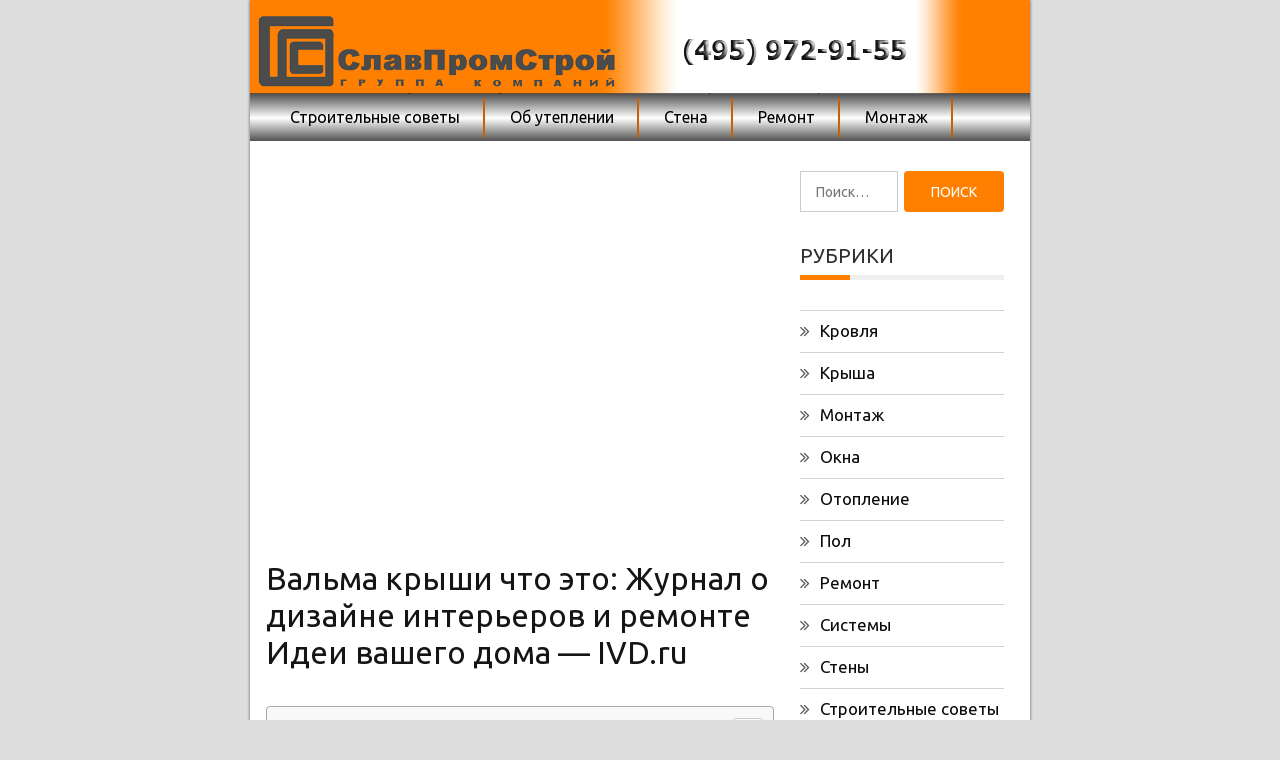

--- FILE ---
content_type: text/html
request_url: https://s-proms.ru/krysh-3/valma-kryshi-chto-eto-zhurnal-o-dizajne-intererov-i-remonte-idei-vashego-doma-ivd-ru.html
body_size: 53236
content:
<!DOCTYPE html><html lang="ru-RU"><head><meta charset="UTF-8"><meta name='viewport' content='width=device-width, initial-scale=1.0, maximum-scale=1.0'/><script src="/cdn-cgi/scripts/7d0fa10a/cloudflare-static/rocket-loader.min.js" data-cf-settings="e38c572d65c2c0388f2aff22-|49" type="5c0abed9e8b6120421f1db2a-text/javascript"></script><script src="/cdn-cgi/scripts/7d0fa10a/cloudflare-static/rocket-loader.min.js" data-cf-settings="5c0abed9e8b6120421f1db2a-|49"></script><link rel="stylesheet" media="print" onload="this.onload=null;this.media='all';" id="ao_optimized_gfonts" href="https://fonts.googleapis.com/css?family=Ubuntu%3A400%2C400italic%2C500%2C700%7CUbuntu%3A400%2C400italic%2C500%2C700%7CUbuntu%3A400%2C400italic%2C500%2C700&amp;display=swap"><link rel="profile" href="https://gmpg.org/xfn/11"><link rel="pingback" href="https://s-proms.ru/xmlrpc.php"><style media="all">body{background-color:#ddd}section.wrapper-slider .slide-pager .cycle-pager-active,section.wrapper-slider .slide-pager .cycle-pager-active:visited,section.wrapper-slider .slide-pager .cycle-pager-active:hover,section.wrapper-slider .slide-pager .cycle-pager-active:focus,section.wrapper-slider .slide-pager .cycle-pager-active:active,.title-divider,.title-divider:visited,.block-overlay-hover,.block-overlay-hover:visited,#gmaptoggle,#gmaptoggle:visited,.evision-back-to-top,.evision-back-to-top:visited,.search-form .search-submit,.search-form .search-submit:visited,.widget_calendar tbody a,.widget_calendar tbody a:visited,.wrap-portfolio .button.is-checked,.button.button-outline:hover,.button.button-outline:focus,.button.button-outline:active,.radius-thumb-holder,header.wrapper.top-header .controls,.radius-thumb-holder:before,.radius-thumb-holder:hover:before,.radius-thumb-holder:focus:before,.radius-thumb-holder:active:before,#pbCloseBtn:hover:before,.slide-pager .cycle-pager-active,.slick-dots .slick-active button,.slide-pager span:hover,.featurepost .latestpost-footer .moredetail a,.featurepost .latestpost-footer .moredetail a:visited,#load-wrap,.back-tonav,.back-tonav:visited,.wrap-service .box-container .box-inner:hover .box-content,.wrap-service .box-container .box-inner:focus .box-content,.search-holder .search-bg.search-open form,.top-header .timer,.nav-buttons,.widget .widgettitle:after,.widget .widget-title:after,.widget input.search-submit,.widget .search-form .search-submit,.widget .search-form .search-submit:focus,.main-navigation.sec-main-navigation ul li.current_page_item:before,.comments-area input[type=submit],.slider-controls a i,.tabs-menu li.current,.read-more-text a,.nav-links .nav-previous a,.nav-links .nav-next a,.tagcloud a:hover{background-color:#ff8000}.widget-title,.widgettitle,.wrapper-slider,.flip-container .front,.flip-container .back,.nav-links .nav-previous a:hover,.nav-links .nav-next a:hover{border-color:#ff8000}@media screen and (min-width:768px){.main-navigation .current_page_item>a:after,.main-navigation .current-menu-item>a:after,.main-navigation .current_page_ancestor>a:after,.main-navigation li.active>a:after,.main-navigation li.active>a:after,.main-navigation li.active>a:after,.main-navigation li.current_page_parent a:after{background-color:#ff8000}}.latestpost-footer .moredetail a,.latestpost-footer .moredetail a:visited,h1 a:hover,h2 a:hover,h3 a:hover,h4 a:hover,h5 a:hover,h6 a:hover,.posted-on a:hover,.date a:hover,.cat-links a:hover,.tags-links a:hover,.author a:hover,.comments-link a:hover,.edit-link a:hover,.edit-link a:focus,.widget li a:hover,.widget li a:focus,.widget li a:active,.widget li a:visited:hover,.widget li a:visited:focus,.widget li a:visited:active,.main-navigation a:hover,.main-navigation a:focus,.main-navigation a:active,.main-navigation a:visited:hover,.main-navigation a:visited:focus,.main-navigation a:visited:active,.site-branding h1 a:hover,.site-branding p a:hover,.newslite-top-menu ul li a:hover,.top-header .noticebar .ticker .slide-item a:hover,h2.user-title a span,.page-inner-title .entry-header a:hover,.page-inner-title .entry-header a:focus,.page-inner-title .entry-header a:active,.page-inner-title .entry-header a:visited:hover,.page-inner-title .entry-header a:visited:focus,.page-inner-title .entry-header a:visited:active,.page-inner-title .entry-header time:hover,.page-inner-title .entry-header time:focus,.page-inner-title .entry-header time:active,.page-inner-title .entry-header time:visited:hover,.page-inner-title .entry-header time:visited:focus,.page-inner-title .entry-header time:visited:active,.wrap-breadcrumb a:hover,.wrap-breadcrumb a:focus,.wrap-breadcrumb a:active,body.blog .content-start article:hover h2 a,.popular:hover i,.comment:hover i,.recent:hover i{color:#ff8000 !important}.site-header .wrapper-site-identity .site-branding .site-title a,.site-header .wrapper-site-identity .site-title a:visited,.site-header .wrapper-site-identity .site-branding .site-description,.page-inner-title .entry-header time{color:#313131}html,body,p,button,input,select,textarea,pre,code,kbd,tt,var,samp,.main-navigation a,search-input-holder .search-field,.widget{font-family:'Ubuntu'}.site-header .wrapper-site-identity .site-title a,.site-header .wrapper-site-identity .site-description{font-family:'Ubuntu'}h1,h1 a,h2,h2 a,h3,h3 a,h4,h4 a,h5,h5 a,h6,h6 a,.widget-title h2,.widget-title,.news-content a{font-family:'Ubuntu'}img:is([sizes="auto" i],[sizes^="auto," i]){contain-intrinsic-size:3000px 1500px}.yarpp_pro_msg{border:1px ridge #d0d0d0;padding:.4em 2em .8em;text-align:justify}.yarpp_pro_msg strong{display:inline-block;text-align:center;width:100%;color:orange}.yarpp_help{position:relative;display:inline-block;background:transparent url(//s-proms.ru/wp-content/plugins/yet-another-related-posts-plugin/style/../../../../wp-includes/images/wpicons.png) no-repeat -520px -20px;vertical-align:text-bottom;width:20px;height:20px}.yarpp_help_msg{position:absolute;left:25px;display:none;border:1px solid #d0d0d0;width:250px;text-align:justify;padding:10px 15px;background-color:#fff;box-shadow:0 0 .4em -.15em #333;z-index:100}.yarpp_help:hover .yarpp_help_msg{display:block}
/*! This file is auto-generated */
.wp-block-button__link{color:#fff;background-color:#32373c;border-radius:9999px;box-shadow:none;text-decoration:none;padding:calc(.667em + 2px) calc(1.333em + 2px);font-size:1.125em}.wp-block-file__button{background:#32373c;color:#fff;text-decoration:none}.wp-pagenavi{clear:both}.wp-pagenavi a,.wp-pagenavi span{text-decoration:none;border:1px solid #bfbfbf;padding:3px 5px;margin:2px}.wp-pagenavi a:hover,.wp-pagenavi span.current{border-color:#000}.wp-pagenavi span.current{font-weight:700}@font-face{font-family:ez-toc-icomoon;src:url(//s-proms.ru/wp-content/plugins/easy-table-of-contents/vendor/icomoon/fonts/ez-toc-icomoon.eot?-5j7dhv);src:url(//s-proms.ru/wp-content/plugins/easy-table-of-contents/vendor/icomoon/fonts/ez-toc-icomoon.eot?#iefix-5j7dhv) format('embedded-opentype'),url(//s-proms.ru/wp-content/plugins/easy-table-of-contents/vendor/icomoon/fonts/ez-toc-icomoon.ttf?-5j7dhv) format('truetype'),url(//s-proms.ru/wp-content/plugins/easy-table-of-contents/vendor/icomoon/fonts/ez-toc-icomoon.woff?-5j7dhv) format('woff'),url(//s-proms.ru/wp-content/plugins/easy-table-of-contents/vendor/icomoon/fonts/ez-toc-icomoon.svg?-5j7dhv#ez-toc-icomoon) format('svg');font-weight:400;font-style:normal}#ez-toc-container{background:#f9f9f9;border:1px solid #aaa;border-radius:4px;-webkit-box-shadow:0 1px 1px rgba(0,0,0,.05);box-shadow:0 1px 1px rgba(0,0,0,.05);display:table;margin-bottom:1em;padding:10px;position:relative;width:auto}.ez-toc-widget-container{position:relative;white-space:nowrap}#ez-toc-container.ez-toc-light-blue{background:#edf6ff}#ez-toc-container.ez-toc-white{background:#fff}#ez-toc-container.ez-toc-black{background:#000}#ez-toc-container.ez-toc-transparent{background:0 0}.ez-toc-widget-container ul.ez-toc-list{padding:0 10px}#ez-toc-container ul ul,.ez-toc div.ez-toc-widget-container ul ul{margin-left:1.5em}#ez-toc-container li,#ez-toc-container ul{padding:0}#ez-toc-container li,#ez-toc-container ul,#ez-toc-container ul li,.ez-toc-widget-container,.ez-toc-widget-container li{background:0 0;list-style:none;line-height:1.6;margin:0;overflow:hidden;z-index:1}.btn.active,.ez-toc-btn,.ez-toc-btn-default.active,.ez-toc-btn-default:active,.ez-toc-btn:active{background-image:none}#ez-toc-container p.ez-toc-title{text-align:left;line-height:1.45;margin:0;padding:0}.ez-toc-title-container{display:table;width:100%}.ez-toc-title,.ez-toc-title-toggle{display:table-cell;text-align:left;vertical-align:middle}#ez-toc-container.ez-toc-black p.ez-toc-title{color:#fff}#ez-toc-container div.ez-toc-title-container+ul.ez-toc-list{margin-top:1em}.ez-toc-wrap-left{float:left;margin-right:10px}.ez-toc-wrap-right{float:right;margin-left:10px}#ez-toc-container a{color:#444;text-decoration:none;text-shadow:none}#ez-toc-container a:visited{color:#9f9f9f}#ez-toc-container a:hover{text-decoration:underline}#ez-toc-container.ez-toc-black a,#ez-toc-container.ez-toc-black a:visited{color:#fff}#ez-toc-container a.ez-toc-toggle{color:#444}#ez-toc-container.counter-flat ul,#ez-toc-container.counter-hierarchy ul,.ez-toc-widget-container.counter-flat ul,.ez-toc-widget-container.counter-hierarchy ul{counter-reset:item}#ez-toc-container.counter-numeric li,.ez-toc-widget-container.counter-numeric li{list-style-type:decimal;list-style-position:inside}#ez-toc-container.counter-decimal ul.ez-toc-list li a:before,.ez-toc-widget-container.counter-decimal ul.ez-toc-list li a:before{content:counters(item,".") ". ";counter-increment:item}#ez-toc-container.counter-roman li a:before,.ez-toc-widget-container.counter-roman ul.ez-toc-list li a:before{content:counters(item,".",upper-roman) ". ";counter-increment:item}.ez-toc-widget-container ul.ez-toc-list li:before{content:' ';position:absolute;left:0;right:0;height:30px;line-height:30px;z-index:-1}.ez-toc-widget-container ul.ez-toc-list li.active:before{background-color:#ededed}.ez-toc-widget-container li.active>a{font-weight:900}.ez-toc-btn{display:inline-block;padding:6px 12px;margin-bottom:0;font-size:14px;font-weight:400;line-height:1.428571429;text-align:center;white-space:nowrap;vertical-align:middle;cursor:pointer;border:1px solid transparent;border-radius:4px;-webkit-user-select:none;-moz-user-select:none;-ms-user-select:none;-o-user-select:none;user-select:none}.ez-toc-btn:focus{outline:#333 dotted thin;outline:-webkit-focus-ring-color auto 5px;outline-offset:-2px}.ez-toc-btn:focus,.ez-toc-btn:hover{color:#333;text-decoration:none}.ez-toc-btn.active,.ez-toc-btn:active{background-image:none;outline:0;-webkit-box-shadow:inset 0 3px 5px rgba(0,0,0,.125);box-shadow:inset 0 3px 5px rgba(0,0,0,.125)}.ez-toc-btn-default{color:#333;background-color:#fff;-webkit-box-shadow:inset 0 1px 0 rgba(255,255,255,.15),0 1px 1px rgba(0,0,0,.075);box-shadow:inset 0 1px 0 rgba(255,255,255,.15),0 1px 1px rgba(0,0,0,.075)}.ez-toc-btn-default.active,.ez-toc-btn-default:active,.ez-toc-btn-default:focus,.ez-toc-btn-default:hover{color:#333;background-color:#ebebeb;border-color:#adadad}.ez-toc-btn-sm,.ez-toc-btn-xs{padding:5px 10px;font-size:12px;line-height:1.5;border-radius:3px}.ez-toc-glyphicon,[class*=ez-toc-icon-]{font-style:normal;font-weight:400;line-height:1;-webkit-font-smoothing:antialiased;-moz-osx-font-smoothing:grayscale}.ez-toc-btn-xs{padding:1px 5px}.ez-toc-btn-default:active{-webkit-box-shadow:inset 0 3px 5px rgba(0,0,0,.125);box-shadow:inset 0 3px 5px rgba(0,0,0,.125)}.ez-toc-btn-default{text-shadow:0 1px 0 #fff;background-image:-webkit-gradient(linear,left 0,left 100%,from(#fff),to(#e0e0e0));background-image:-webkit-linear-gradient(top,#fff 0,#e0e0e0 100%);background-image:-moz-linear-gradient(top,#fff 0,#e0e0e0 100%);background-image:linear-gradient(to bottom,#fff 0,#e0e0e0 100%);background-repeat:repeat-x;border-color:#ccc;filter:progid:DXImageTransform.Microsoft.gradient(startColorstr='#ffffffff',endColorstr='#ffe0e0e0',GradientType=0);filter:progid:DXImageTransform.Microsoft.gradient(enabled=false)}.ez-toc-btn-default:focus,.ez-toc-btn-default:hover{background-color:#e0e0e0;background-position:0 -15px}.ez-toc-btn-default.active,.ez-toc-btn-default:active{background-color:#e0e0e0;border-color:#dbdbdb}.ez-toc-pull-right{float:right!important;margin-left:10px}.ez-toc-glyphicon{position:relative;top:1px;display:inline-block;font-family:'Glyphicons Halflings'}.ez-toc-glyphicon:empty{width:1em}.ez-toc-toggle i.ez-toc-glyphicon{font-size:16px;margin-left:2px}[class*=ez-toc-icon-]{font-family:ez-toc-icomoon!important;speak:none;font-variant:normal;text-transform:none}.ez-toc-icon-toggle:before{content:"\e87a"}div#ez-toc-container p.ez-toc-title{font-size:120%}div#ez-toc-container p.ez-toc-title{font-weight:500}div#ez-toc-container ul li{font-size:95%}.slick-slider{position:relative;display:block;box-sizing:border-box;-webkit-user-select:none;-moz-user-select:none;-ms-user-select:none;user-select:none;-webkit-touch-callout:none;-khtml-user-select:none;-ms-touch-action:pan-y;touch-action:pan-y;-webkit-tap-highlight-color:transparent}.slick-list{position:relative;display:block;overflow:hidden;margin:0;padding:0}.slick-list:focus{outline:none}.slick-list.dragging{cursor:pointer;cursor:hand}.slick-slider .slick-track,.slick-slider .slick-list{-webkit-transform:translate3d(0,0,0);-moz-transform:translate3d(0,0,0);-ms-transform:translate3d(0,0,0);-o-transform:translate3d(0,0,0);transform:translate3d(0,0,0)}.slick-track{position:relative;top:0;left:0;display:block}.slick-track:before,.slick-track:after{display:table;content:''}.slick-track:after{clear:both}.slick-loading .slick-track{visibility:hidden}.slick-slide{display:none;float:left;height:100%;min-height:1px}[dir=rtl] .slick-slide{float:right}.slick-slide img{display:block}.slick-slide.slick-loading img{display:none}.slick-slide.dragging img{pointer-events:none}.slick-initialized .slick-slide{display:block}.slick-loading .slick-slide{visibility:hidden}.slick-vertical .slick-slide{display:block;height:auto;border:1px solid transparent}.slick-arrow.slick-hidden{display:none}html{font-family:sans-serif;-webkit-text-size-adjust:100%;-ms-text-size-adjust:100%}body{margin:0}article,aside,details,figcaption,figure,.sb-round-thumb-widget figure img,footer,header,main,menu,nav,section,summary{display:block}audio,canvas,progress,video{display:inline-block;vertical-align:baseline}audio:not([controls]){display:none;height:0}[hidden],template{display:none}a{background-color:transparent}a:active,a:hover{outline:0}abbr[title]{border-bottom:1px dotted}b,strong{font-weight:700}dfn{font-style:italic}h1{font-size:2em;margin:.67em 0}mark{background:#ff0;color:#151515}small{font-size:80%}sub,sup{font-size:75%;line-height:0;position:relative;vertical-align:baseline}sup{top:-.5em}sub{bottom:-.25em}img{border:0}svg:not(:root){overflow:hidden}figure,.sb-round-thumb-widget figure img{margin:1em 40px}hr{box-sizing:content-box;height:0}pre{overflow:auto}code,kbd,pre,samp{font-family:monospace,monospace;font-size:1em}button,input,optgroup,select,textarea{color:inherit;font:inherit;margin:0}button{overflow:visible}button,select{text-transform:none}button,html input[type=button],input[type=reset],input[type=submit]{-webkit-appearance:button;cursor:pointer}button[disabled],html input[disabled]{cursor:default}button::-moz-focus-inner,input::-moz-focus-inner{border:0;padding:0}input{line-height:normal}input[type=checkbox],input[type=radio]{box-sizing:border-box;padding:0}input[type=number]::-webkit-inner-spin-button,input[type=number]::-webkit-outer-spin-button{height:auto}input[type=search]{-webkit-appearance:textfield;box-sizing:content-box}input[type=search]::-webkit-search-cancel-button,input[type=search]::-webkit-search-decoration{-webkit-appearance:none}fieldset{border:1px solid silver;margin:0 2px;padding:.35em .625em .75em}legend{border:0;padding:0}textarea{overflow:auto}optgroup{font-weight:700}table{border-collapse:collapse;border-spacing:0}td,th{padding:0}html{-webkit-box-sizing:border-box;-moz-box-sizing:border-box;-ms-box-sizing:border-box;-o-box-sizing:border-box;box-sizing:border-box}body,html{overflow-x:hidden}*,*:before,*:after{-webkit-box-sizing:border-box;-moz-box-sizing:border-box;-ms-box-sizing:border-box;-o-box-sizing:border-box;box-sizing:border-box}body{-webkit-font-smoothing:antialiased;-moz-font-smoothing:antialiased;font-smoothing:antialiased;color:#313131}.logged-in.admin-bar .ab-top-menu a,.logged-in.admin-bar .ab-top-menu a>p{color:inherit !important}hr{background-color:#ccc;border:0;height:1px;margin-bottom:1.5em}img{height:auto;max-width:100%;vertical-align:middle}embed,iframe,object,video{max-width:100%}figure,.sb-round-thumb-widget figure img{margin:0}hr{background-color:#ccc;border:0;-webkit-box-sizing:content-box;-moz-box-sizing:content-box;-ms-box-sizing:content-box;-o-box-sizing:content-box;box-sizing:content-box;height:2px;margin-bottom:20px;margin-top:18px}cite,em,i{font-style:italic}a,a:focus{text-decoration:none}a:active,a:hover{outline:0;text-decoration:none}a,a,button,input,input[type=submit]{-webkit-transition:all .3s;-moz-transition:all .3s;-ms-transition:all .3s;-o-transition:all .3s;transition:all .3s}p{margin-bottom:15px;font-size:14px;line-height:1.4}q,blockquote{color:#787878}q:before{content:open-quote}q:after{content:close-quote}blockquote{padding:0 1.5em;border-left:3px solid #ccc;margin:0;font-style:italic;font-size:18px;font-size:1.125rem;font-weight:400}address{margin:0 0 1.5em}pre{background:#ccc;font-family:"Merriweather",sans-serif;-webkit-border-radius:3px;-moz-border-radius:3px;-ms-border-radius:3px;border-radius:3px;margin-bottom:30px;margin-top:28px;max-width:100%;padding:25px}code,kbd,tt,samp,var{font-family:"Merriweather",sans-serif}abbr,acronym{border-bottom:1px dotted #ccc;cursor:help}mark,ins{background:#f1f1f1;text-decoration:none}textarea{min-height:135px;width:100%}button{outline:none;border:none;overflow:visible}button[disabled],html input[disabled]{cursor:default}button::-moz-focus-inner,input::-moz-focus-inner{border:0;padding:0}table{border-collapse:separate;border-spacing:0;margin:0 0 1.6em;table-layout:fixed;width:100%}caption,td,th{font-weight:400;text-align:left}td{border-width:0 1px 1px 0}td,th{padding:.4em}dd{margin-bottom:1.6em;margin-left:0}dd a{text-decoration:underline}del{opacity:.8}dl{margin-bottom:1.6em}dt{font-weight:700}.comment-list+.comment-respond,.comment-navigation+.comment-respond{padding-top:1.6em}.comment-list{list-style:none;margin:0}.comment-list article,.comment-list .pingback,.comment-list .trackback{padding:1.6em 0}.comment-list .children{list-style:none;margin:0;border-top:1px solid #ccc}.comment-list .children p{margin-bottom:5px;margin-top:5px}.comment-list .children>li{padding-left:.8em}.comment-list .comment-author{margin-bottom:.4em}.comment-list .comment-author .avatar{-webkit-border-radius:100%;-moz-border-radius:100%;-ms-border-radius:100%;border-radius:100%;float:left;margin-right:.8em}.comment-list .comment-reply-title,.comment-list .comments-title{line-height:1}.comment-list .comments-title{margin-bottom:1.3333em}.comment-list .comment-metadata,.pingback .comment-list .edit-link{font-size:14px;margin-bottom:1em}.comment-list .comment-metadata a.comment-edit-link,.pingback .comment-list .edit-link a.comment-edit-link{margin-left:1em}.comment-list .comment-metadata a.comment-edit-link:hover,.pingback .comment-list .edit-link a.comment-edit-link:hover{border-bottom:none}.comment-list .comment-content ul,.comment-list .comment-content ol{margin:0 0 1.6em 1.3333em}.comment-list .comment-content li>ul,.comment-list .comment-content li>ol{margin-bottom:0}>.comment-list .comment-content:last-child{margin-bottom:0}.comment-list .comment-content a{word-wrap:break-word}.comment-list .reply a{-webkit-border-radius:2px;-moz-border-radius:2px;-ms-border-radius:2px;border-radius:2px;display:inline-block;line-height:1;margin-top:15px;padding:10px 15px;padding:.6167em .8333em}.comment-list .reply a:hover,.comment-list .reply a:focus{outline:0}.comment-list .pingback .edit-link{margin-left:1em}.comment-list .pingback .edit-link:before{top:5px}.comment-list .comment-form,.comment-list .comment-notes,.comment-list .comment-awaiting-moderation,.comment-list .logged-in-as,.comment-list .form-allowed-tags,.comment-list .no-comments{padding-top:1.6em}.comment-list .comment-form label,.comment-list .comment-notes label,.comment-list .comment-awaiting-moderation label,.comment-list .logged-in-as label,.comment-list .form-allowed-tags label,.comment-list .no-comments label{display:block;line-height:1.5}.comment-form p label{display:block}.comment-list .comment-form input[type=text],.comment-list .comment-notes input[type=text],.comment-list .comment-awaiting-moderation input[type=text],.comment-list .logged-in-as input[type=text],.comment-list .form-allowed-tags input[type=text],.comment-list .no-comments input[type=text],.comment-list .comment-form input[type=email],.comment-list .comment-notes input[type=email],.comment-list .comment-awaiting-moderation input[type=email],.comment-list .logged-in-as input[type=email],.comment-list .form-allowed-tags input[type=email],.comment-list .no-comments input[type=email],.comment-list .comment-form input[type=url],.comment-list .comment-notes input[type=url],.comment-list .comment-awaiting-moderation input[type=url],.comment-list .logged-in-as input[type=url],.comment-list .form-allowed-tags input[type=url],.comment-list .no-comments input[type=url]{width:100%}.comment-list .comment-form .form-submit,.comment-list .comment-notes .form-submit,.comment-list .comment-awaiting-moderation .form-submit,.comment-list .logged-in-as .form-submit,.comment-list .form-allowed-tags .form-submit,.comment-list .no-comments .form-submit{text-align:right}.comment-list .comment-notes,.comment-list .comment-awaiting-moderation,.comment-list .logged-in-as,.comment-list .form-allowed-tags{line-height:1.2;margin-bottom:2em}.comment-list .comment-reply-title small,.comment-list .comments-title small{font-size:100%}.comment-list .comment-reply-title small a,.comment-list .comments-title small a{border:0;float:right;height:32px;overflow:hidden;width:auto}.comment-list .no-comments{padding-top:1.6em}.comment-list .comment-navigation+.no-comments{border-top:0}.comment-list .site-main .comment-navigation,.comment-list .site-main .posts-navigation,.comment-list .site-main .post-navigation{margin:0 0 1.5em;overflow:hidden}.comment-list .comment-navigation .nav-previous{float:left;width:50%}.comment-navigation .comment-list .nav-next,.posts-navigation .comment-list .nav-next,.post-navigation .comment-list .nav-next{float:right;text-align:right;width:50%}.comment-list .cat-links:before,.comment-list .tags-links:before,.comment-list .comments-link:before,.comment-list .posted-on #primary .comment-list:before,.posted-on #primary .comment-list .comment-list:before,.comment-list .date #primary .comment-list:before,.date #primary .comment-list .comment-list:before{content:"\f07c";font-family:"FontAwesome";margin-right:5px}.comment-list .cat-links{border-right:1px solid #aaa;padding-right:10px}.comment-list .tags-links{padding-left:10px}.comment-list .tags-links:before{content:"\f02c"}.comment-list .comments-link{display:block;margin-top:15px}.comment-list .comments-link:before{content:"\f086"}.comment-list .comments-title,.comment-list .comment-reply-title,.comment-list .comments-title,.comment-list .comments-link{font-size:18px;line-height:1.3333}.posted-on #primary .comment-list:before,.date #primary .comment-list:before{content:"\f274"}.posted-on a,.date a,.cat-links a,.tags-links a,.author a,.comments-link a{color:#787878;font-weight:500;margin-right:5px}.date:before,.post-date:before,.right-post-content .thumb-post .post-icons a:before{content:"";font-family:fontAwesome;font-weight:100}.edit-link a{color:#474747}.nav-next{text-align:right}.nav-links{margin-bottom:15px;margin-top:15px;display:inline-table;width:100%;display:none !important}.nav-links:after{clear:both}.nav-links .nav-previous a,.nav-links .nav-next a{color:#fff;display:inline-block;font-size:18px;padding:5px 17px;position:relative;text-transform:capitalize;min-width:165px;text-align:center;-webkit-transition:all .5s ease .1s;-moz-transition:all .5s ease .1s;transition:all .5s ease .1s;border-radius:4px}.nav-links .nav-previous a:hover,.nav-links .nav-next a:hover{background:#000}.nav-next a:before{content:"\f100";font-family:fontAwesome;padding-right:10px}.nav-previous a:after{content:"\f101";font-family:fontAwesome;padding-left:10px}@media screen and (min-width:1199px){.nav-links .nav-previous{width:50%;float:left;vertical-align:top}.nav-links .nav-next{width:50%;float:right;vertical-align:top}.nav-links .nav-previous{padding-right:15px}.nav-links .nav-next{padding-left:15px}}.post-navigation .post-navi{display:block;font-size:13px}body.single span.post-navi{display:none}body.single .nav-links .nav-previous a,body.single .nav-links .nav-next a{background:0 0;border:1px solid rgba(0,0,0,.15);color:rgba(0,0,0,.55);margin-bottom:10px}body.single .nav-links .nav-previous a:hover,body.single .nav-links .nav-next a:hover{background:#e0e0e0}.menu-social-links-container ul li:nth-child(3n+1){display:none}@media screen and (max-width:767px){.nav-links .nav-previous a,.nav-links .nav-next a{font-size:16px;text-align:center;display:block}}.form-submit{margin-bottom:0}.bypostauthor{display:block}.blog article.hentry .entry-title,.archive article.hentry .entry-title,.page article.hentry .entry-title,.single article.hentry .entry-title,.search article.hentry .entry-title{font-weight:500;margin-bottom:7px;text-transform:inherit;font-size:26px;margin-top:0}.hentry,.page-content,.entry-content,.entry-summary,.entry-content{margin:0}.sticky{display:block}.byline,.updated:not(.published){display:none}.single .byline,.group-blog .byline{display:inline}.page-links{clear:both;margin-top:2em;margin-bottom:2em}.page-links a:hover,.page-links a:focus{border-color:transparent}.page-content .wp-smiley,.entry-content .wp-smiley,.comment-content .wp-smiley{border:none;margin-bottom:0;margin-top:0;padding:0}.infinite-scroll .posts-navigation,.infinite-scroll.neverending .site-footer{display:none}.infinity-end.neverending .site-footer{display:block}.error404 #primary{width:100%;padding-bottom:20px;padding-right:0}.entry-content .image-left{float:left}@media screen and (max-width:991px){.entry-content .image-left{margin-bottom:20px}}.archive .format-aside .entry-title,.blog .format-aside .entry-title{display:none}.widget{margin:0}.widget .widgettitle,.widget .widget-title{text-transform:uppercase;text-align:center}.widget ul{padding-left:0;list-style:none;color:#000}.widget li{display:block;padding-bottom:7px;padding-top:6px;font-size:17px}.widget a{color:#0c0c0c}.search-form label{margin-bottom:0;display:inline-block}.search-form .search-field{-webkit-box-sizing:border-box;-moz-box-sizing:border-box;-o-box-sizing:border-box;-ms-box-sizing:border-box;box-sizing:border-box;display:block;width:100%;vertical-align:top;margin-bottom:0;line-height:26px}.search-form .search-submit,.widget .search-form .search-submit:focus{border:medium none;border-radius:0;box-shadow:none;display:inline-block;font-weight:400;text-shadow:none;text-transform:uppercase;vertical-align:top}.widget_calendar table{margin:0}.widget_calendar td,.widget_calendar th{line-height:2.3333;text-align:center;padding:0}.widget_calendar caption{text-transform:uppercase}.widget_calendar tbody a{-webkit-tap-highlight-color:rgba(255,255,255,.3);display:block;font-weight:600}.widget_recent_entries .post-date{display:block;font-style:normal;line-height:2;opacity:.8;padding-left:22px;font-size:12px;color:#8e8b8b}.main-panel-section .widget_recent_entries .post-date{padding-left:0}.wrapper{background-repeat:no-repeat;width:100%}
/*!
 *  Font Awesome 4.6.1 by @davegandy - http://fontawesome.io - @fontawesome
 *  License - http://fontawesome.io/license (Font: SIL OFL 1.1, CSS: MIT License)
 */
@font-face{font-family:'FontAwesome';src:url(//s-proms.ru/wp-content/themes/newslite/assets/fonts/fontawesome-webfont.eot?v=4.6.1);src:url(//s-proms.ru/wp-content/themes/newslite/assets/fonts/fontawesome-webfont.eot?#iefix&v=4.6.1) format("embedded-opentype"),url(//s-proms.ru/wp-content/themes/newslite/assets/fonts/fontawesome-webfont.woff2?v=4.6.1) format("woff2"),url(//s-proms.ru/wp-content/themes/newslite/assets/fonts/fontawesome-webfont.woff?v=4.6.1) format("woff"),url(//s-proms.ru/wp-content/themes/newslite/assets/fonts/fontawesome-webfont.ttf?v=4.6.1) format("truetype"),url(//s-proms.ru/wp-content/themes/newslite/assets/fonts/fontawesome-webfont.svg?v=4.6.1#fontawesomeregular) format("svg");font-weight:400;font-style:normal}.fa{display:inline-block;font:normal normal normal 14px/1 FontAwesome;font-size:inherit;text-rendering:auto;-webkit-font-smoothing:antialiased;-moz-osx-font-smoothing:grayscale}.fa-lg{font-size:1.33333333em;line-height:.75em;vertical-align:-15%}.fa-2x{font-size:2em}.fa-3x{font-size:3em}.fa-4x{font-size:4em}.fa-5x{font-size:5em}.fa-fw{width:1.28571429em;text-align:center}.fa-ul{padding-left:0;margin-left:2.14285714em;list-style-type:none}.fa-ul>li{position:relative}.fa-li{position:absolute;left:-2.14285714em;width:2.14285714em;top:.14285714em;text-align:center}.fa-li.fa-lg{left:-1.85714286em}.fa-border{padding:.2em .25em .15em;border:solid .08em #eee;border-radius:.1em}.fa-pull-left{float:left}.fa-pull-right{float:right}.fa.fa-pull-left{margin-right:.3em}.fa.fa-pull-right{margin-left:.3em}.pull-right{float:right}.pull-left{float:left}.fa.pull-left{margin-right:.3em}.fa.pull-right{margin-left:.3em}.fa-spin{-webkit-animation:fa-spin 2s infinite linear;animation:fa-spin 2s infinite linear}.fa-pulse{-webkit-animation:fa-spin 1s infinite steps(8);animation:fa-spin 1s infinite steps(8)}@-webkit-keyframes fa-spin{0%{-webkit-transform:rotate(0deg);transform:rotate(0deg)}100%{-webkit-transform:rotate(359deg);transform:rotate(359deg)}}@keyframes fa-spin{0%{-webkit-transform:rotate(0deg);transform:rotate(0deg)}100%{-webkit-transform:rotate(359deg);transform:rotate(359deg)}}.fa-rotate-90{-ms-filter:"progid:DXImageTransform.Microsoft.BasicImage(rotation=1)";-webkit-transform:rotate(90deg);-ms-transform:rotate(90deg);transform:rotate(90deg)}.fa-rotate-180{-ms-filter:"progid:DXImageTransform.Microsoft.BasicImage(rotation=2)";-webkit-transform:rotate(180deg);-ms-transform:rotate(180deg);transform:rotate(180deg)}.fa-rotate-270{-ms-filter:"progid:DXImageTransform.Microsoft.BasicImage(rotation=3)";-webkit-transform:rotate(270deg);-ms-transform:rotate(270deg);transform:rotate(270deg)}.fa-flip-horizontal{-ms-filter:"progid:DXImageTransform.Microsoft.BasicImage(rotation=0, mirror=1)";-webkit-transform:scale(-1,1);-ms-transform:scale(-1,1);transform:scale(-1,1)}.fa-flip-vertical{-ms-filter:"progid:DXImageTransform.Microsoft.BasicImage(rotation=2, mirror=1)";-webkit-transform:scale(1,-1);-ms-transform:scale(1,-1);transform:scale(1,-1)}:root .fa-rotate-90,:root .fa-rotate-180,:root .fa-rotate-270,:root .fa-flip-horizontal,:root .fa-flip-vertical{filter:none}.fa-stack{position:relative;display:inline-block;width:2em;height:2em;line-height:2em;vertical-align:middle}.fa-stack-1x,.fa-stack-2x{position:absolute;left:0;width:100%;text-align:center}.fa-stack-1x{line-height:inherit}.fa-stack-2x{font-size:2em}.fa-inverse{color:#fff}.fa-glass:before{content:"\f000"}.fa-music:before{content:"\f001"}.fa-search:before{content:"\f002";font-size:20px}span.fa.fa-bars{font-size:23px}.fa-envelope-o:before{content:"\f003"}.fa-heart:before{content:"\f004"}.fa-star:before{content:"\f005"}.fa-star-o:before{content:"\f006"}.fa-user:before{content:"\f007"}.fa-film:before{content:"\f008"}.fa-th-large:before{content:"\f009"}.fa-th:before{content:"\f00a"}.fa-th-list:before{content:"\f00b"}.fa-check:before{content:"\f00c"}.fa-remove:before,.fa-close:before,.fa-times:before{content:"x";font-family:sans-serif}.fa-search-plus:before{content:"\f00e"}.fa-search-minus:before{content:"\f010"}.fa-power-off:before{content:"\f011"}.fa-signal:before{content:"\f012"}.fa-gear:before,.fa-cog:before{content:"\f013"}.fa-trash-o:before{content:"\f014"}.fa-home:before{content:"\f015"}.fa-file-o:before{content:"\f016"}.fa-clock-o:before{content:"\f017"}.fa-road:before{content:"\f018"}.fa-download:before{content:"\f019"}.fa-arrow-circle-o-down:before{content:"\f01a"}.fa-arrow-circle-o-up:before{content:"\f01b"}.fa-inbox:before{content:"\f01c"}.fa-play-circle-o:before{content:"\f01d"}.fa-rotate-right:before,.fa-repeat:before{content:"\f01e"}.fa-refresh:before{content:"\f021"}.fa-list-alt:before{content:"\f022"}.fa-lock:before{content:"\f023"}.fa-flag:before{content:"\f024"}.fa-headphones:before{content:"\f025"}.fa-volume-off:before{content:"\f026"}.fa-volume-down:before{content:"\f027"}.fa-volume-up:before{content:"\f028"}.fa-qrcode:before{content:"\f029"}.fa-barcode:before{content:"\f02a"}.fa-tag:before{content:"\f02b"}.fa-tags:before{content:"\f02c"}.fa-book:before{content:"\f02d"}.fa-bookmark:before{content:"\f02e"}.fa-print:before{content:"\f02f"}.fa-camera:before{content:"\f030"}.fa-font:before{content:"\f031"}.fa-bold:before{content:"\f032"}.fa-italic:before{content:"\f033"}.fa-text-height:before{content:"\f034"}.fa-text-width:before{content:"\f035"}.fa-align-left:before{content:"\f036"}.fa-align-center:before{content:"\f037"}.fa-align-right:before{content:"\f038"}.fa-align-justify:before{content:"\f039"}.fa-list:before{content:"\f03a"}.fa-dedent:before,.fa-outdent:before{content:"\f03b"}.fa-indent:before{content:"\f03c"}.fa-video-camera:before{content:"\f03d"}.fa-photo:before,.fa-image:before,.fa-picture-o:before{content:"\f03e"}.fa-pencil:before{content:"\f040"}.fa-map-marker:before{content:"\f041"}.fa-adjust:before{content:"\f042"}.fa-tint:before{content:"\f043"}.fa-edit:before,.fa-pencil-square-o:before{content:"\f044"}.fa-share-square-o:before{content:"\f045"}.fa-check-square-o:before{content:"\f046"}.fa-arrows:before{content:"\f047"}.fa-step-backward:before{content:"\f048"}.fa-fast-backward:before{content:"\f049"}.fa-backward:before{content:"\f04a"}.fa-play:before{content:"\f04b"}.fa-pause:before{content:"\f04c"}.fa-stop:before{content:"\f04d"}.fa-forward:before{content:"\f04e"}.fa-fast-forward:before{content:"\f050"}.fa-step-forward:before{content:"\f051"}.fa-eject:before{content:"\f052"}.fa-chevron-left:before{content:"\f053"}.fa-chevron-right:before{content:"\f054"}.fa-plus-circle:before{content:"\f055"}.fa-minus-circle:before{content:"\f056"}.fa-times-circle:before{content:"\f057"}.fa-check-circle:before{content:"\f058"}.fa-question-circle:before{content:"\f059"}.fa-info-circle:before{content:"\f05a"}.fa-crosshairs:before{content:"\f05b"}.fa-times-circle-o:before{content:"\f05c"}.fa-check-circle-o:before{content:"\f05d"}.fa-ban:before{content:"\f05e"}.fa-arrow-left:before{content:"\f060"}.fa-arrow-right:before{content:"\f061"}.fa-arrow-up:before{content:"\f062"}.fa-arrow-down:before{content:"\f063"}.fa-mail-forward:before,.fa-share:before{content:"\f064"}.fa-expand:before{content:"\f065"}.fa-compress:before{content:"\f066"}.fa-plus:before{content:"\f067"}.fa-minus:before{content:"\f068"}.fa-asterisk:before{content:"\f069"}.fa-exclamation-circle:before{content:"\f06a"}.fa-gift:before{content:"\f06b"}.fa-leaf:before{content:"\f06c"}.fa-fire:before{content:"\f06d"}.fa-eye:before{content:"\f06e"}.fa-eye-slash:before{content:"\f070"}.fa-warning:before,.fa-exclamation-triangle:before{content:"\f071"}.fa-plane:before{content:"\f072"}.fa-calendar:before{content:"\f073"}.fa-random:before{content:"\f074"}.fa-comment:before{content:"\f075"}.fa-magnet:before{content:"\f076"}.fa-chevron-up:before{content:"\f077"}.fa-chevron-down:before{content:"\f078"}.fa-retweet:before{content:"\f079"}.fa-shopping-cart:before{content:"\f07a"}.fa-folder:before{content:"\f07b"}.fa-folder-open:before{content:"\f07c"}.fa-arrows-v:before{content:"\f07d"}.fa-arrows-h:before{content:"\f07e"}.fa-bar-chart-o:before,.fa-bar-chart:before{content:"\f080"}.fa-twitter-square:before{content:"\f081"}.fa-facebook-square:before{content:"\f082"}.fa-camera-retro:before{content:"\f083"}.fa-key:before{content:"\f084"}.fa-gears:before,.fa-cogs:before{content:"\f085"}.fa-comments:before{content:"\f086"}.fa-thumbs-o-up:before{content:"\f087"}.fa-thumbs-o-down:before{content:"\f088"}.fa-star-half:before{content:"\f089"}.fa-heart-o:before{content:"\f08a"}.fa-sign-out:before{content:"\f08b"}.fa-linkedin-square:before{content:"\f08c"}.fa-thumb-tack:before{content:"\f08d"}.fa-external-link:before{content:"\f08e"}.fa-sign-in:before{content:"\f090"}.fa-trophy:before{content:"\f091"}.fa-github-square:before{content:"\f092"}.fa-upload:before{content:"\f093"}.fa-lemon-o:before{content:"\f094"}.fa-phone:before{content:"\f095"}.fa-square-o:before{content:"\f096"}.fa-bookmark-o:before{content:"\f097"}.fa-phone-square:before{content:"\f098"}.fa-twitter:before{content:"\f099"}.fa-facebook-f:before,.fa-facebook:before{content:"\f09a"}.fa-github:before{content:"\f09b"}.fa-unlock:before{content:"\f09c"}.fa-credit-card:before{content:"\f09d"}.fa-feed:before,.fa-rss:before{content:"\f09e"}.fa-hdd-o:before{content:"\f0a0"}.fa-bullhorn:before{content:"\f0a1"}.fa-bell:before{content:"\f0f3"}.fa-certificate:before{content:"\f0a3"}.fa-hand-o-right:before{content:"\f0a4"}.fa-hand-o-left:before{content:"\f0a5"}.fa-hand-o-up:before{content:"\f0a6"}.fa-hand-o-down:before{content:"\f0a7"}.fa-arrow-circle-left:before{content:"\f0a8"}.fa-arrow-circle-right:before{content:"\f0a9"}.fa-arrow-circle-up:before{content:"\f0aa"}.fa-arrow-circle-down:before{content:"\f0ab"}.fa-globe:before{content:"\f0ac"}.fa-wrench:before{content:"\f0ad"}.fa-tasks:before{content:"\f0ae"}.fa-filter:before{content:"\f0b0"}.fa-briefcase:before{content:"\f0b1"}.fa-arrows-alt:before{content:"\f0b2"}.fa-group:before,.fa-users:before{content:"\f0c0"}.fa-chain:before,.fa-link:before{content:"\f0c1"}.fa-cloud:before{content:"\f0c2"}.fa-flask:before{content:"\f0c3"}.fa-cut:before,.fa-scissors:before{content:"\f0c4"}.fa-copy:before,.fa-files-o:before{content:"\f0c5"}.fa-paperclip:before{content:"\f0c6"}.fa-save:before,.fa-floppy-o:before{content:"\f0c7"}.fa-square:before{content:"\f0c8"}.fa-navicon:before,.fa-reorder:before,.fa-bars:before{content:"\f0c9"}.fa-list-ul:before{content:"\f0ca"}.fa-list-ol:before{content:"\f0cb"}.fa-strikethrough:before{content:"\f0cc"}.fa-underline:before{content:"\f0cd"}.fa-table:before{content:"\f0ce"}.fa-magic:before{content:"\f0d0"}.fa-truck:before{content:"\f0d1"}.fa-pinterest:before{content:"\f0d2"}.fa-pinterest-square:before{content:"\f0d3"}.fa-google-plus-square:before{content:"\f0d4"}.fa-google-plus:before{content:"\f0d5"}.fa-money:before{content:"\f0d6"}.fa-caret-down:before{content:"\f0d7"}.fa-caret-up:before{content:"\f0d8"}.fa-caret-left:before{content:"\f0d9"}.fa-caret-right:before{content:"\f0da"}.fa-columns:before{content:"\f0db"}.fa-unsorted:before,.fa-sort:before{content:"\f0dc"}.fa-sort-down:before,.fa-sort-desc:before{content:"\f0dd"}.fa-sort-up:before,.fa-sort-asc:before{content:"\f0de"}.fa-envelope:before{content:"\f0e0"}.fa-linkedin:before{content:"\f0e1"}.fa-rotate-left:before,.fa-undo:before{content:"\f0e2"}.fa-legal:before,.fa-gavel:before{content:"\f0e3"}.fa-dashboard:before,.fa-tachometer:before{content:"\f0e4"}.fa-comment-o:before{content:"\f0e5"}.fa-comments-o:before{content:"\f0e6"}.fa-flash:before,.fa-bolt:before{content:"\f0e7"}.fa-sitemap:before{content:"\f0e8"}.fa-umbrella:before{content:"\f0e9"}.fa-paste:before,.fa-clipboard:before{content:"\f0ea"}.fa-lightbulb-o:before{content:"\f0eb"}.fa-exchange:before{content:"\f0ec"}.fa-cloud-download:before{content:"\f0ed"}.fa-cloud-upload:before{content:"\f0ee"}.fa-user-md:before{content:"\f0f0"}.fa-stethoscope:before{content:"\f0f1"}.fa-suitcase:before{content:"\f0f2"}.fa-bell-o:before{content:"\f0a2"}.fa-coffee:before{content:"\f0f4"}.fa-cutlery:before{content:"\f0f5"}.fa-file-text-o:before{content:"\f0f6"}.fa-building-o:before{content:"\f0f7"}.fa-hospital-o:before{content:"\f0f8"}.fa-ambulance:before{content:"\f0f9"}.fa-medkit:before{content:"\f0fa"}.fa-fighter-jet:before{content:"\f0fb"}.fa-beer:before{content:"\f0fc"}.fa-h-square:before{content:"\f0fd"}.fa-plus-square:before{content:"\f0fe"}.fa-angle-double-left:before{content:"\f100"}.fa-angle-double-right:before{content:"\f101"}.fa-angle-double-up:before{content:"\f102"}.fa-angle-double-down:before{content:"\f103"}.fa-angle-left:before{content:"\f104"}.fa-angle-right:before{content:"\f105"}.fa-angle-up:before{content:"\f106"}.fa-angle-down:before{content:"\f107"}.fa-desktop:before{content:"\f108"}.fa-laptop:before{content:"\f109"}.fa-tablet:before{content:"\f10a"}.fa-mobile-phone:before,.fa-mobile:before{content:"\f10b"}.fa-circle-o:before{content:"\f10c"}.fa-quote-left:before{content:"\f10d"}.fa-quote-right:before{content:"\f10e"}.fa-spinner:before{content:"\f110"}.fa-circle:before{content:"\f111"}.fa-mail-reply:before,.fa-reply:before{content:"\f112"}.fa-github-alt:before{content:"\f113"}.fa-folder-o:before{content:"\f114"}.fa-folder-open-o:before{content:"\f115"}.fa-smile-o:before{content:"\f118"}.fa-frown-o:before{content:"\f119"}.fa-meh-o:before{content:"\f11a"}.fa-gamepad:before{content:"\f11b"}.fa-keyboard-o:before{content:"\f11c"}.fa-flag-o:before{content:"\f11d"}.fa-flag-checkered:before{content:"\f11e"}.fa-terminal:before{content:"\f120"}.fa-code:before{content:"\f121"}.fa-mail-reply-all:before,.fa-reply-all:before{content:"\f122"}.fa-star-half-empty:before,.fa-star-half-full:before,.fa-star-half-o:before{content:"\f123"}.fa-location-arrow:before{content:"\f124"}.fa-crop:before{content:"\f125"}.fa-code-fork:before{content:"\f126"}.fa-unlink:before,.fa-chain-broken:before{content:"\f127"}.fa-question:before{content:"\f128"}.fa-info:before{content:"\f129"}.fa-exclamation:before{content:"\f12a"}.fa-superscript:before{content:"\f12b"}.fa-subscript:before{content:"\f12c"}.fa-eraser:before{content:"\f12d"}.fa-puzzle-piece:before{content:"\f12e"}.fa-microphone:before{content:"\f130"}.fa-microphone-slash:before{content:"\f131"}.fa-shield:before{content:"\f132"}.fa-calendar-o:before{content:"\f133"}.fa-fire-extinguisher:before{content:"\f134"}.fa-rocket:before{content:"\f135"}.fa-maxcdn:before{content:"\f136"}.fa-chevron-circle-left:before{content:"\f137"}.fa-chevron-circle-right:before{content:"\f138"}.fa-chevron-circle-up:before{content:"\f139"}.fa-chevron-circle-down:before{content:"\f13a"}.fa-html5:before{content:"\f13b"}.fa-css3:before{content:"\f13c"}.fa-anchor:before{content:"\f13d"}.fa-unlock-alt:before{content:"\f13e"}.fa-bullseye:before{content:"\f140"}.fa-ellipsis-h:before{content:"\f141"}.fa-ellipsis-v:before{content:"\f142"}.fa-rss-square:before{content:"\f143"}.fa-play-circle:before{content:"\f144"}.fa-ticket:before{content:"\f145"}.fa-minus-square:before{content:"\f146"}.fa-minus-square-o:before{content:"\f147"}.fa-level-up:before{content:"\f148"}.fa-level-down:before{content:"\f149"}.fa-check-square:before{content:"\f14a"}.fa-pencil-square:before{content:"\f14b"}.fa-external-link-square:before{content:"\f14c"}.fa-share-square:before{content:"\f14d"}.fa-compass:before{content:"\f14e"}.fa-toggle-down:before,.fa-caret-square-o-down:before{content:"\f150"}.fa-toggle-up:before,.fa-caret-square-o-up:before{content:"\f151"}.fa-toggle-right:before,.fa-caret-square-o-right:before{content:"\f152"}.fa-euro:before,.fa-eur:before{content:"\f153"}.fa-gbp:before{content:"\f154"}.fa-dollar:before,.fa-usd:before{content:"\f155"}.fa-rupee:before,.fa-inr:before{content:"\f156"}.fa-cny:before,.fa-rmb:before,.fa-yen:before,.fa-jpy:before{content:"\f157"}.fa-ruble:before,.fa-rouble:before,.fa-rub:before{content:"\f158"}.fa-won:before,.fa-krw:before{content:"\f159"}.fa-bitcoin:before,.fa-btc:before{content:"\f15a"}.fa-file:before{content:"\f15b"}.fa-file-text:before{content:"\f15c"}.fa-sort-alpha-asc:before{content:"\f15d"}.fa-sort-alpha-desc:before{content:"\f15e"}.fa-sort-amount-asc:before{content:"\f160"}.fa-sort-amount-desc:before{content:"\f161"}.fa-sort-numeric-asc:before{content:"\f162"}.fa-sort-numeric-desc:before{content:"\f163"}.fa-thumbs-up:before{content:"\f164"}.fa-thumbs-down:before{content:"\f165"}.fa-youtube-square:before{content:"\f166"}.fa-youtube:before{content:"\f167"}.fa-xing:before{content:"\f168"}.fa-xing-square:before{content:"\f169"}.fa-youtube-play:before{content:"\f16a"}.fa-dropbox:before{content:"\f16b"}.fa-stack-overflow:before{content:"\f16c"}.fa-instagram:before{content:"\f16d"}.fa-flickr:before{content:"\f16e"}.fa-adn:before{content:"\f170"}.fa-bitbucket:before{content:"\f171"}.fa-bitbucket-square:before{content:"\f172"}.fa-tumblr:before{content:"\f173"}.fa-tumblr-square:before{content:"\f174"}.fa-long-arrow-down:before{content:"\f175"}.fa-long-arrow-up:before{content:"\f176"}.fa-long-arrow-left:before{content:"\f177"}.fa-long-arrow-right:before{content:"\f178"}.fa-apple:before{content:"\f179"}.fa-windows:before{content:"\f17a"}.fa-android:before{content:"\f17b"}.fa-linux:before{content:"\f17c"}.fa-dribbble:before{content:"\f17d"}.fa-skype:before{content:"\f17e"}.fa-foursquare:before{content:"\f180"}.fa-trello:before{content:"\f181"}.fa-female:before{content:"\f182"}.fa-male:before{content:"\f183"}.fa-gittip:before,.fa-gratipay:before{content:"\f184"}.fa-sun-o:before{content:"\f185"}.fa-moon-o:before{content:"\f186"}.fa-archive:before{content:"\f187"}.fa-bug:before{content:"\f188"}.fa-vk:before{content:"\f189"}.fa-weibo:before{content:"\f18a"}.fa-renren:before{content:"\f18b"}.fa-pagelines:before{content:"\f18c"}.fa-stack-exchange:before{content:"\f18d"}.fa-arrow-circle-o-right:before{content:"\f18e"}.fa-arrow-circle-o-left:before{content:"\f190"}.fa-toggle-left:before,.fa-caret-square-o-left:before{content:"\f191"}.fa-dot-circle-o:before{content:"\f192"}.fa-wheelchair:before{content:"\f193"}.fa-vimeo-square:before{content:"\f194"}.fa-turkish-lira:before,.fa-try:before{content:"\f195"}.fa-plus-square-o:before{content:"\f196"}.fa-space-shuttle:before{content:"\f197"}.fa-slack:before{content:"\f198"}.fa-envelope-square:before{content:"\f199"}.fa-wordpress:before{content:"\f19a"}.fa-openid:before{content:"\f19b"}.fa-institution:before,.fa-bank:before,.fa-university:before{content:"\f19c"}.fa-mortar-board:before,.fa-graduation-cap:before{content:"\f19d"}.fa-yahoo:before{content:"\f19e"}.fa-google:before{content:"\f1a0"}.fa-reddit:before{content:"\f1a1"}.fa-reddit-square:before{content:"\f1a2"}.fa-stumbleupon-circle:before{content:"\f1a3"}.fa-stumbleupon:before{content:"\f1a4"}.fa-delicious:before{content:"\f1a5"}.fa-digg:before{content:"\f1a6"}.fa-pied-piper:before{content:"\f1a7"}.fa-pied-piper-alt:before{content:"\f1a8"}.fa-drupal:before{content:"\f1a9"}.fa-joomla:before{content:"\f1aa"}.fa-language:before{content:"\f1ab"}.fa-fax:before{content:"\f1ac"}.fa-building:before{content:"\f1ad"}.fa-child:before{content:"\f1ae"}.fa-paw:before{content:"\f1b0"}.fa-spoon:before{content:"\f1b1"}.fa-cube:before{content:"\f1b2"}.fa-cubes:before{content:"\f1b3"}.fa-behance:before{content:"\f1b4"}.fa-behance-square:before{content:"\f1b5"}.fa-steam:before{content:"\f1b6"}.fa-steam-square:before{content:"\f1b7"}.fa-recycle:before{content:"\f1b8"}.fa-automobile:before,.fa-car:before{content:"\f1b9"}.fa-cab:before,.fa-taxi:before{content:"\f1ba"}.fa-tree:before{content:"\f1bb"}.fa-spotify:before{content:"\f1bc"}.fa-deviantart:before{content:"\f1bd"}.fa-soundcloud:before{content:"\f1be"}.fa-database:before{content:"\f1c0"}.fa-file-pdf-o:before{content:"\f1c1"}.fa-file-word-o:before{content:"\f1c2"}.fa-file-excel-o:before{content:"\f1c3"}.fa-file-powerpoint-o:before{content:"\f1c4"}.fa-file-photo-o:before,.fa-file-picture-o:before,.fa-file-image-o:before{content:"\f1c5"}.fa-file-zip-o:before,.fa-file-archive-o:before{content:"\f1c6"}.fa-file-sound-o:before,.fa-file-audio-o:before{content:"\f1c7"}.fa-file-movie-o:before,.fa-file-video-o:before{content:"\f1c8"}.fa-file-code-o:before{content:"\f1c9"}.fa-vine:before{content:"\f1ca"}.fa-codepen:before{content:"\f1cb"}.fa-jsfiddle:before{content:"\f1cc"}.fa-life-bouy:before,.fa-life-buoy:before,.fa-life-saver:before,.fa-support:before,.fa-life-ring:before{content:"\f1cd"}.fa-circle-o-notch:before{content:"\f1ce"}.fa-ra:before,.fa-rebel:before{content:"\f1d0"}.fa-ge:before,.fa-empire:before{content:"\f1d1"}.fa-git-square:before{content:"\f1d2"}.fa-git:before{content:"\f1d3"}.fa-y-combinator-square:before,.fa-yc-square:before,.fa-hacker-news:before{content:"\f1d4"}.fa-tencent-weibo:before{content:"\f1d5"}.fa-qq:before{content:"\f1d6"}.fa-wechat:before,.fa-weixin:before{content:"\f1d7"}.fa-send:before,.fa-paper-plane:before{content:"\f1d8"}.fa-send-o:before,.fa-paper-plane-o:before{content:"\f1d9"}.fa-history:before{content:"\f1da"}.fa-circle-thin:before{content:"\f1db"}.fa-header:before{content:"\f1dc"}.fa-paragraph:before{content:"\f1dd"}.fa-sliders:before{content:"\f1de"}.fa-share-alt:before{content:"\f1e0"}.fa-share-alt-square:before{content:"\f1e1"}.fa-bomb:before{content:"\f1e2"}.fa-soccer-ball-o:before,.fa-futbol-o:before{content:"\f1e3"}.fa-tty:before{content:"\f1e4"}.fa-binoculars:before{content:"\f1e5"}.fa-plug:before{content:"\f1e6"}.fa-slideshare:before{content:"\f1e7"}.fa-twitch:before{content:"\f1e8"}.fa-yelp:before{content:"\f1e9"}.fa-newspaper-o:before{content:"\f1ea"}.fa-wifi:before{content:"\f1eb"}.fa-calculator:before{content:"\f1ec"}.fa-paypal:before{content:"\f1ed"}.fa-google-wallet:before{content:"\f1ee"}.fa-cc-visa:before{content:"\f1f0"}.fa-cc-mastercard:before{content:"\f1f1"}.fa-cc-discover:before{content:"\f1f2"}.fa-cc-amex:before{content:"\f1f3"}.fa-cc-paypal:before{content:"\f1f4"}.fa-cc-stripe:before{content:"\f1f5"}.fa-bell-slash:before{content:"\f1f6"}.fa-bell-slash-o:before{content:"\f1f7"}.fa-trash:before{content:"\f1f8"}.fa-copyright:before{content:"\f1f9"}.fa-at:before{content:"\f1fa"}.fa-eyedropper:before{content:"\f1fb"}.fa-paint-brush:before{content:"\f1fc"}.fa-birthday-cake:before{content:"\f1fd"}.fa-area-chart:before{content:"\f1fe"}.fa-pie-chart:before{content:"\f200"}.fa-line-chart:before{content:"\f201"}.fa-lastfm:before{content:"\f202"}.fa-lastfm-square:before{content:"\f203"}.fa-toggle-off:before{content:"\f204"}.fa-toggle-on:before{content:"\f205"}.fa-bicycle:before{content:"\f206"}.fa-bus:before{content:"\f207"}.fa-ioxhost:before{content:"\f208"}.fa-angellist:before{content:"\f209"}.fa-cc:before{content:"\f20a"}.fa-shekel:before,.fa-sheqel:before,.fa-ils:before{content:"\f20b"}.fa-meanpath:before{content:"\f20c"}.fa-buysellads:before{content:"\f20d"}.fa-connectdevelop:before{content:"\f20e"}.fa-dashcube:before{content:"\f210"}.fa-forumbee:before{content:"\f211"}.fa-leanpub:before{content:"\f212"}.fa-sellsy:before{content:"\f213"}.fa-shirtsinbulk:before{content:"\f214"}.fa-simplybuilt:before{content:"\f215"}.fa-skyatlas:before{content:"\f216"}.fa-cart-plus:before{content:"\f217"}.fa-cart-arrow-down:before{content:"\f218"}.fa-diamond:before{content:"\f219"}.fa-ship:before{content:"\f21a"}.fa-user-secret:before{content:"\f21b"}.fa-motorcycle:before{content:"\f21c"}.fa-street-view:before{content:"\f21d"}.fa-heartbeat:before{content:"\f21e"}.fa-venus:before{content:"\f221"}.fa-mars:before{content:"\f222"}.fa-mercury:before{content:"\f223"}.fa-intersex:before,.fa-transgender:before{content:"\f224"}.fa-transgender-alt:before{content:"\f225"}.fa-venus-double:before{content:"\f226"}.fa-mars-double:before{content:"\f227"}.fa-venus-mars:before{content:"\f228"}.fa-mars-stroke:before{content:"\f229"}.fa-mars-stroke-v:before{content:"\f22a"}.fa-mars-stroke-h:before{content:"\f22b"}.fa-neuter:before{content:"\f22c"}.fa-genderless:before{content:"\f22d"}.fa-facebook-official:before{content:"\f230"}.fa-pinterest-p:before{content:"\f231"}.fa-whatsapp:before{content:"\f232"}.fa-server:before{content:"\f233"}.fa-user-plus:before{content:"\f234"}.fa-user-times:before{content:"\f235"}.fa-hotel:before,.fa-bed:before{content:"\f236"}.fa-viacoin:before{content:"\f237"}.fa-train:before{content:"\f238"}.fa-subway:before{content:"\f239"}.fa-medium:before{content:"\f23a"}.fa-yc:before,.fa-y-combinator:before{content:"\f23b"}.fa-optin-monster:before{content:"\f23c"}.fa-opencart:before{content:"\f23d"}.fa-expeditedssl:before{content:"\f23e"}.fa-battery-4:before,.fa-battery-full:before{content:"\f240"}.fa-battery-3:before,.fa-battery-three-quarters:before{content:"\f241"}.fa-battery-2:before,.fa-battery-half:before{content:"\f242"}.fa-battery-1:before,.fa-battery-quarter:before{content:"\f243"}.fa-battery-0:before,.fa-battery-empty:before{content:"\f244"}.fa-mouse-pointer:before{content:"\f245"}.fa-i-cursor:before{content:"\f246"}.fa-object-group:before{content:"\f247"}.fa-object-ungroup:before{content:"\f248"}.fa-sticky-note:before{content:"\f249"}.fa-sticky-note-o:before{content:"\f24a"}.fa-cc-jcb:before{content:"\f24b"}.fa-cc-diners-club:before{content:"\f24c"}.fa-clone:before{content:"\f24d"}.fa-balance-scale:before{content:"\f24e"}.fa-hourglass-o:before{content:"\f250"}.fa-hourglass-1:before,.fa-hourglass-start:before{content:"\f251"}.fa-hourglass-2:before,.fa-hourglass-half:before{content:"\f252"}.fa-hourglass-3:before,.fa-hourglass-end:before{content:"\f253"}.fa-hourglass:before{content:"\f254"}.fa-hand-grab-o:before,.fa-hand-rock-o:before{content:"\f255"}.fa-hand-stop-o:before,.fa-hand-paper-o:before{content:"\f256"}.fa-hand-scissors-o:before{content:"\f257"}.fa-hand-lizard-o:before{content:"\f258"}.fa-hand-spock-o:before{content:"\f259"}.fa-hand-pointer-o:before{content:"\f25a"}.fa-hand-peace-o:before{content:"\f25b"}.fa-trademark:before{content:"\f25c"}.fa-registered:before{content:"\f25d"}.fa-creative-commons:before{content:"\f25e"}.fa-gg:before{content:"\f260"}.fa-gg-circle:before{content:"\f261"}.fa-tripadvisor:before{content:"\f262"}.fa-odnoklassniki:before{content:"\f263"}.fa-odnoklassniki-square:before{content:"\f264"}.fa-get-pocket:before{content:"\f265"}.fa-wikipedia-w:before{content:"\f266"}.fa-safari:before{content:"\f267"}.fa-chrome:before{content:"\f268"}.fa-firefox:before{content:"\f269"}.fa-opera:before{content:"\f26a"}.fa-internet-explorer:before{content:"\f26b"}.fa-tv:before,.fa-television:before{content:"\f26c"}.fa-contao:before{content:"\f26d"}.fa-500px:before{content:"\f26e"}.fa-amazon:before{content:"\f270"}.fa-calendar-plus-o:before{content:"\f271"}.fa-calendar-minus-o:before{content:"\f272"}.fa-calendar-times-o:before{content:"\f273"}.fa-calendar-check-o:before{content:"\f274"}.fa-industry:before{content:"\f275"}.fa-map-pin:before{content:"\f276"}.fa-map-signs:before{content:"\f277"}.fa-map-o:before{content:"\f278"}.fa-map:before{content:"\f279"}.fa-commenting:before{content:"\f27a"}.fa-commenting-o:before{content:"\f27b"}.fa-houzz:before{content:"\f27c"}.fa-vimeo:before{content:"\f27d"}.fa-black-tie:before{content:"\f27e"}.fa-fonticons:before{content:"\f280"}.fa-reddit-alien:before{content:"\f281"}.fa-edge:before{content:"\f282"}.fa-credit-card-alt:before{content:"\f283"}.fa-codiepie:before{content:"\f284"}.fa-modx:before{content:"\f285"}.fa-fort-awesome:before{content:"\f286"}.fa-usb:before{content:"\f287"}.fa-product-hunt:before{content:"\f288"}.fa-mixcloud:before{content:"\f289"}.fa-scribd:before{content:"\f28a"}.fa-pause-circle:before{content:"\f28b"}.fa-pause-circle-o:before{content:"\f28c"}.fa-stop-circle:before{content:"\f28d"}.fa-stop-circle-o:before{content:"\f28e"}.fa-shopping-bag:before{content:"\f290"}.fa-shopping-basket:before{content:"\f291"}.fa-hashtag:before{content:"\f292"}.fa-bluetooth:before{content:"\f293"}.fa-bluetooth-b:before{content:"\f294"}.fa-percent:before{content:"\f295"}.fa-gitlab:before{content:"\f296"}.fa-wpbeginner:before{content:"\f297"}.fa-wpforms:before{content:"\f298"}.fa-envira:before{content:"\f299"}.fa-universal-access:before{content:"\f29a"}.fa-wheelchair-alt:before{content:"\f29b"}.fa-question-circle-o:before{content:"\f29c"}.fa-blind:before{content:"\f29d"}.fa-audio-description:before{content:"\f29e"}.fa-volume-control-phone:before{content:"\f2a0"}.fa-braille:before{content:"\f2a1"}.fa-assistive-listening-systems:before{content:"\f2a2"}.fa-asl-interpreting:before,.fa-american-sign-language-interpreting:before{content:"\f2a3"}.fa-deafness:before,.fa-hard-of-hearing:before,.fa-deaf:before{content:"\f2a4"}.fa-glide:before{content:"\f2a5"}.fa-glide-g:before{content:"\f2a6"}.fa-signing:before,.fa-sign-language:before{content:"\f2a7"}.fa-low-vision:before{content:"\f2a8"}.fa-viadeo:before{content:"\f2a9"}.fa-viadeo-square:before{content:"\f2aa"}.fa-snapchat:before{content:"\f2ab"}.fa-snapchat-ghost:before{content:"\f2ac"}.fa-snapchat-square:before{content:"\f2ad"}.sr-only{position:absolute;width:1px;height:1px;padding:0;margin:-1px;overflow:hidden;clip:rect(0,0,0,0);border:0}.sr-only-focusable:active,.sr-only-focusable:focus{position:static;width:auto;height:auto;margin:0;overflow:visible;clip:auto}.container{padding-right:15px;padding-left:15px;margin-right:auto;margin-left:auto}@media screen and (min-width:1200px){.container{max-width:780px;width:100%}}@media screen and (max-width:1199px){.container{max-width:780px;width:100%}}.container-fluid{padding-right:15px;padding-left:15px;margin-right:auto;margin-left:auto}.row{margin-right:-15px;margin-left:-15px}.col-xs-1,.col-sm-1,.col-md-1,.col-lg-1,.col-xs-2,.col-sm-2,.col-md-2,.col-lg-2,.col-xs-3,.col-sm-3,.col-md-3,.col-lg-3,.col-xs-4,.col-sm-4,.col-md-4,.col-lg-4,.col-xs-5,.col-sm-5,.col-md-5,.col-lg-5,.col-xs-6,.col-sm-6,.col-md-6,.col-lg-6,.col-xs-7,.col-sm-7,.col-md-7,.col-lg-7,.col-xs-8,.col-sm-8,.col-md-8,.col-lg-8,.col-xs-9,.col-sm-9,.col-md-9,.col-lg-9,.col-xs-10,.col-sm-10,.col-md-10,.col-lg-10,.col-xs-11,.col-sm-11,.col-md-11,.col-lg-11,.col-xs-12,.col-sm-12,.col-md-12,.col-lg-12{position:relative;min-height:1px;padding-right:15px;padding-left:15px}.col-xs-1,.col-xs-2,.col-xs-3,.col-xs-4,.col-xs-5,.col-xs-6,.col-xs-7,.col-xs-8,.col-xs-9,.col-xs-10,.col-xs-11,.col-xs-12{float:left}.col-xs-12{width:100%}.col-xs-11{width:91.66666667%}.col-xs-10{width:83.33333333%}.col-xs-9{width:75%}.col-xs-8{width:66.66666667%}.col-xs-7{width:58.33333333%}.col-xs-6{width:50%}.col-xs-5{width:41.66666667%}.col-xs-4{width:33.33333333%}.col-xs-3{width:25%}.col-xs-2{width:16.66666667%}.col-xs-1{width:8.33333333%}.col-xs-offset-12{margin-left:100%}.col-xs-offset-11{margin-left:91.66666667%}.col-xs-offset-10{margin-left:83.33333333%}.col-xs-offset-9{margin-left:75%}.col-xs-offset-8{margin-left:66.66666667%}.col-xs-offset-7{margin-left:58.33333333%}.col-xs-offset-6{margin-left:50%}.col-xs-offset-5{margin-left:41.66666667%}.col-xs-offset-4{margin-left:33.33333333%}.col-xs-offset-3{margin-left:25%}.col-xs-offset-2{margin-left:16.66666667%}.col-xs-offset-1{margin-left:8.33333333%}.col-xs-offset-0{margin-left:0}@media screen and (min-width:768px){.col-sm-1,.col-sm-2,.col-sm-3,.col-sm-4,.col-sm-5,.col-sm-6,.col-sm-7,.col-sm-8,.col-sm-9,.col-sm-10,.col-sm-11,.col-sm-12{float:left}.col-sm-12{width:100%}.col-sm-11{width:91.66666667%}.col-sm-10{width:83.33333333%}.col-sm-9{width:75%}.col-sm-8{width:66.66666667%}.col-sm-7{width:58.33333333%}.col-sm-6{width:50%}.col-sm-5{width:41.66666667%}.col-sm-4{width:33.33333333%}.col-sm-3{width:25%}.col-sm-2{width:16.66666667%}.col-sm-1{width:8.33333333%}.col-sm-offset-12{margin-left:100%}.col-sm-offset-11{margin-left:91.66666667%}.col-sm-offset-10{margin-left:83.33333333%}.col-sm-offset-9{margin-left:75%}.col-sm-offset-8{margin-left:66.66666667%}.col-sm-offset-7{margin-left:58.33333333%}.col-sm-offset-6{margin-left:50%}.col-sm-offset-5{margin-left:41.66666667%}.col-sm-offset-4{margin-left:33.33333333%}.col-sm-offset-3{margin-left:25%}.col-sm-offset-2{margin-left:16.66666667%}.col-sm-offset-1{margin-left:8.33333333%}.col-sm-offset-0{margin-left:0}}@media screen and (min-width:1024px){.col-md-1,.col-md-2,.col-md-3,.col-md-4,.col-md-5,.col-md-6,.col-md-7,.col-md-8,.col-md-9,.col-md-10,.col-md-11,.col-md-12{float:left}.col-md-12{width:100%}.col-md-11{width:91.66666667%}.col-md-10{width:83.33333333%}.col-md-9{width:75%}.col-md-8{width:66.66666667%}.col-md-7{width:58.33333333%}.col-md-6{width:50%}.col-md-5{width:41.66666667%}.col-md-4{width:33.33333333%}.col-md-3{width:25%}.col-md-2{width:16.66666667%}.col-md-1{width:8.33333333%}.col-md-offset-12{margin-left:100%}.col-md-offset-11{margin-left:91.66666667%}.col-md-offset-10{margin-left:83.33333333%}.col-md-offset-9{margin-left:75%}.col-md-offset-8{margin-left:66.66666667%}.col-md-offset-7{margin-left:58.33333333%}.col-md-offset-6{margin-left:50%}.col-md-offset-5{margin-left:41.66666667%}.col-md-offset-4{margin-left:33.33333333%}.col-md-offset-3{margin-left:25%}.col-md-offset-2{margin-left:16.66666667%}.col-md-offset-1{margin-left:8.33333333%}.col-md-offset-0{margin-left:0}}@media screen and (min-width:1200px){.col-lg-1,.col-lg-2,.col-lg-3,.col-lg-4,.col-lg-5,.col-lg-6,.col-lg-7,.col-lg-8,.col-lg-9,.col-lg-10,.col-lg-11,.col-lg-12{float:left}.col-lg-12{width:100%}.col-lg-11{width:91.66666667%}.col-lg-10{width:83.33333333%}.col-lg-9{width:75%}.col-lg-8{width:66.66666667%}.col-lg-7{width:58.33333333%}.col-lg-6{width:50%}.col-lg-5{width:41.66666667%}.col-lg-4{width:33.33333333%}.col-lg-3{width:25%}.col-lg-2{width:16.66666667%}.col-lg-1{width:8.33333333%}.col-lg-offset-12{margin-left:100%}.col-lg-offset-11{margin-left:91.66666667%}.col-lg-offset-10{margin-left:83.33333333%}.col-lg-offset-9{margin-left:75%}.col-lg-offset-8{margin-left:66.66666667%}.col-lg-offset-7{margin-left:58.33333333%}.col-lg-offset-6{margin-left:50%}.col-lg-offset-5{margin-left:41.66666667%}.col-lg-offset-4{margin-left:33.33333333%}.col-lg-offset-3{margin-left:25%}.col-lg-offset-2{margin-left:16.66666667%}.col-lg-offset-1{margin-left:8.33333333%}.col-lg-offset-0{margin-left:0}}body,button,input,select,textarea{color:#313131;font-size:14px;line-height:1.7;font-weight:100}body.single,button.single,input.single,select.single,textarea.single{font-size:16px;font-size:1rem}h1,h2,h3,h4,h5,h6,h1 a,h2 a,h3 a,h4 a,h5 a,h6 a{color:#151515;font-weight:400;text-decoration:none}h1,h2,h3,h4,h5,h6{margin-top:8px;margin-bottom:10px;line-height:1.2}h1:before,h1:after,h2:before,h2:after,h3:before,h3:after,h4:before,h4:after,h5:before,h5:after,h6:before,h6:after{content:" ";display:table}h1:after,h2:after,h3:after,h4:after,h5:after,h6:after{clear:both}h1,.site-title{font-size:36px;font-size:2.25em}h2{font-size:28px;font-size:1.75rem}h3{font-size:24px;font-size:1.5rem}h4{font-size:16px;font-size:1rem}h5{font-size:12px;font-size:.75rem}h6{font-size:11.008px;font-size:.688rem}@media screen and (max-width:1199px){h1,.site-title{font-size:48px;font-size:2rem}h2{font-size:32px;font-size:2rem}h3{font-size:16px;font-size:1rem}h4{font-size:14px;font-size:.875rem}h5{font-size:12px;font-size:.75rem}h6{font-size:10px;font-size:.625rem}}@media screen and (max-width:767px){h1,.site-title{font-size:24px;font-size:1.5rem}h2{font-size:18px;font-size:1.125rem}h3{font-size:16px;font-size:1rem}h4{font-size:14px;font-size:.875rem}h5{font-size:12px;font-size:.75rem}h6{font-size:10px;font-size:.625rem}}a,a:focus{color:#3c3c3c}a:active,a:hover{color:#5e9fff}.button,button,html input[type=button],input[type=button],input[type=reset],input[type=submit],.button:visited,button:visited,html input[type=button]:visited,input[type=button]:visited,input[type=reset]:visited,input[type=submit]:visited{background:#e64946;border:none;color:#fff;cursor:pointer;font-weight:300;line-height:1;padding:14px 28px 15px;text-transform:uppercase;vertical-align:middle;-webkit-border-radius:5px;-moz-border-radius:5px;-ms-border-radius:5px;border-radius:5px;font-size:16px;font-size:1rem}@media screen and (max-width:767px){.button,button,html input[type=button],input[type=button],input[type=reset],input[type=submit],.button:visited,button:visited,html input[type=button]:visited,input[type=button]:visited,input[type=reset]:visited,input[type=submit]:visited{padding:13px 32px 16px;font-size:15.008px;font-size:.938rem}}.button:hover,input[type=button]:hover,input[type=reset]:hover,input[type=submit]:hover,button:focus input[type=button]:focus,input[type=reset]:focus,input[type=submit]:focus,button:active,input[type=button]:active,input[type=reset]:active,input[type=submit]:active{background:rgba(255,102,0,0);color:#171515;-webkit-transition:all .5;-moz-transition:all .5;-o-transition:all .5;-ms-transition:all .5;transition:all .5}.btn-holder .button{display:inline-block;margin-top:40px}.button.button-outline,.button.button-outline:visited{background-color:transparent;border:1px solid #151515}.button.button-outline:hover,.button.button-outline:focus,.button.button-outline:active,.button.button-outline:visited:hover,.button.button-outline:visited:focus,.button.button-outline:visited:active{background:#d1661f;border:1px solid #996500}.button.button-outline-small,.button.button-outline-small:visited{padding:14px 36px;font-size:14px;font-size:.875rem}.button.button-outline-small:hover,.button.button-outline-small:focus,.button.button-outline-small:active,.button.button-outline-small:visited:hover,.button.button-outline-small:visited:focus,.button.button-outline-small:visited:active{background:#d1661f;border:1px solid #996500}form{position:relative}input{border:1px solid #ccc;color:#666;font-size:16px;font-size:1rem;padding:8px 15px;outline:0;height:inherit;line-height:normal}input[type=checkbox],input[type=radio]{box-sizing:border-box;padding:0}input[type=number]::-webkit-inner-spin-button,input[type=number]::-webkit-outer-spin-button{height:auto}input[type=text],input[type=email],input[type=url],input[type=tel],input[type=password],input[type=search],textarea{color:#666;border:1px solid #ccc;background-color:#f7f7f7;box-sizing:border-box;padding:8px 5px 8px 15px;width:100%}input[type=search]{-webkit-appearance:textfield;box-sizing:content-box}input[type=search]::-webkit-search-cancel-button,input[type=search]::-webkit-search-decoration{-webkit-appearance:none}input[type=text]:focus,input[type=email]:focus,input[type=url]:focus,input[type=tel]:focus,input[type=password]:focus,input[type=search]:focus,textarea:focus{color:#111;background-color:#fff;-webkit-appearance:none}textarea{width:100%;min-height:120px;outline:none}select:focus{outline:none}table,td,th{border:1px solid #ededed;color:#565656}table{border-width:1px 0 0 1px}th{border-width:0 1px 1px 0;font-weight:700}dt{font-weight:700}dd{margin:0 1.5em 1.5em}@media screen and (max-width:767px){.evision-social-section{border:none;text-align:center;display:grid}}.evision-social-section ul{list-style:none;margin-bottom:0;margin-top:0;padding-left:0;text-align:right}@media screen and (max-width:767px){.evision-social-section ul{padding-left:0;text-align:center}}.evision-social-section ul li{display:inline-block;vertical-align:middle;position:relative}@media screen and (max-width:767px){.evision-social-section ul li{display:inline-block}}.evision-social-section ul a{color:#fff;display:block;position:relative}.evision-social-section ul a span,.evision-social-section ul a .page-links a,.page-links .evision-social-section ul a a{bottom:0;background-color:#333;display:inline-block;min-height:30px;position:absolute;padding:7px 10px 8px;right:100%;top:0;text-align:center;margin:auto;-webkit-border-radius:2px;-moz-border-radius:2px;-ms-border-radius:2px;border-radius:2px;font-size:0px;font-size:0rem;opacity:0;filter:alpha(opacity=0);-webkit-transition:font-size .2s ease-in-out,opacity .2s ease-in-out;-moz-transition:font-size .2s ease-in-out,opacity .2s ease-in-out;-ms-transition:font-size .2s ease-in-out,opacity .2s ease-in-out;-o-transition:font-size .2s ease-in-out,opacity .2s ease-in-out;transition:font-size .2s ease-in-out,opacity .2s ease-in-out}.evision-social-section ul a span:after,.evision-social-section ul a .page-links a:after,.page-links .evision-social-section ul a a:after{border-left:6px solid #333;border-top:6px solid transparent;border-bottom:6px solid transparent;content:"";display:inline-block;position:absolute;right:-5px;top:0;bottom:0;margin:auto;height:6px}.evision-social-section ul a span{display:none}.social-widget.evision-social-section.social-icon-only{float:right}.evision-social-section ul a:after{color:#646464;display:inline-block;font-family:"FontAwesome";font-weight:400;height:32px;margin-left:2px;margin-right:2px;line-height:32px;text-align:center;width:30px;font-size:16px;font-size:1.5rem;-webkit-transition:.5s ease-in-out;-moz-transition:.5s ease-in-out;-ms-transition:.5s ease-in-out;-o-transition:.5s ease-in-out;transition:.5s ease-in-out;-webkit-background-color:rgba(0,0,0,.5);-moz-background-color:rgba(0,0,0,.5);-ms-background-color:rgba(0,0,0,.5);-o-background-color:rgba(0,0,0,.5);background-color:#000}@media screen and (max-width:767px){.evision-social-section ul a:after{background-color:transparent;color:#ccc}}.evision-social-section ul a:hover span,.evision-social-section ul a:hover .page-links a,.page-links .evision-social-section ul a:hover a,.evision-social-section ul a:focus span,.evision-social-section ul a:focus .page-links a,.page-links .evision-social-section ul a:focus a,.evision-social-section ul a:active span,.evision-social-section ul a:active .page-links a,.page-links .evision-social-section ul a:active a{bottom:0;right:100%;top:0;font-size:14px;opacity:1;filter:alpha(opacity=100)}.evision-social-section ul a:hover:after,.evision-social-section ul a:focus:after,.evision-social-section ul a:active:after{border-color:#999;background-color:#fff}.evision-social-section ul a[href*="facebook.com"]:after{content:"\f09a";color:#3c579e !important}.evision-social-section ul a[href*="twitter.com"]:after{content:"\f099";color:#01bbf6 !important}.evision-social-section ul a[href*="linkedin.com"]:after{content:"\f0e1";color:#3c579e !important}.evision-social-section ul a[href*="instagram.com"]:after{content:"\f16d";color:#2d6a93 !important}.evision-social-section ul a[href*="youtube.com"]:after{content:"\f167"}.evision-social-section ul a[href*="plus.google.com"]:after{content:"\f0d5"}.evision-social-section ul a[href*="pinterest.com"]:after{content:"\f0d2"}.evision-social-section ul a[href*="flickr.com"]:after{content:"\f16e"}.evision-social-section ul a[href*="tumblr.com"]:after{content:"\f173"}.evision-social-section ul a[href*="wordpress.org"]:after{content:"\f19a"}.evision-social-section ul a[href*="wordpress.com"]:after{content:"\f19a"}.evision-social-section ul a[href*="soundcloud.com"]:after{content:"\f1be"}.evision-social-section ul a[href*="dribbble.com"]:after{content:"\f17d"}.evision-social-section ul a[href*="digg.com"]:after{content:"\f1a6"}.evision-social-section ul a[href*="behance.net"]:after{content:"\f1b4"}.evision-social-section ul a[href*="vine.co"]:after{content:"\f1ca"}.evision-social-section ul a[href*="snapchat.com"]:after{content:"\f2ab"}.evision-social-section ul a[href*="reddit.com"]:after{content:"\f1a1"}.evision-social-section ul a[href*="medium.com"]:after{content:"\f23a"}.evision-social-section ul a[href*="whatsapp.com"]:after{content:"\f232"}.evision-social-section ul a[href*="slack.com"]:after{content:"\f198"}.evision-social-section ul a[href*="vk.com"]:after{content:"\f189"}.evision-social-section ul a:hover[href*="facebook.com"]:after{color:#3c579e !important}.evision-social-section ul a:hover[href*="twitter.com"]:after{color:#01bbf6 !important}.evision-social-section ul a:hover[href*="linkedin.com"]:after{color:#1484c3 !important}.evision-social-section ul a:hover[href*="instagram.com"]:after{color:#2d6a93 !important}.evision-social-section ul a:hover[href*="youtube.com"]:after,.evision-social-section ul a[href*="youtube.com"]:after{color:#d62424 !important}.evision-social-section ul a:hover[href*="pinterest.com"]:after,.evision-social-section ul a[href*="flickr.com"]:after{color:#bd2126 !important}.evision-social-section ul a:hover[href*="plus.google.com"]:after,.evision-social-section ul a[href*="plus.google.com"]:after{color:#d73d32 !important}.evision-social-section ul a:hover[href*="flickr.com"]:after{color:#fd0083 !important}.evision-social-section ul a:hover[href*="tumblr.com"]:after{color:#34465d !important}.evision-social-section ul a:hover[href*="wordpress.org"]:after{color:#3480a3 !important}.evision-social-section ul a:hover[href*="wordpress.com"]:after{color:#3480a4 !important}.evision-social-section ul a:hover[href*="soundcloud.com"]:after{color:#ff4e00 !important}.evision-social-section ul a:hover[href*="dribbble.com"]:after{color:#ee6d9e !important}.evision-social-section ul a:hover[href*="digg.com"]:after{color:#000 !important}.evision-social-section ul a:hover[href*="behance.net"]:after{color:#131418 !important}.evision-social-section ul a:hover[href*="vine.co"]:after{color:#00bf8f !important}.evision-social-section ul a:hover[href*="snapchat.com"]:after{color:#d1661f !important}.evision-social-section ul a:hover[href*="reddit.com"]:after{color:#cee3f8 !important}.evision-social-section ul a:hover[href*="medium.com"]:after{color:#02b875 !important}.evision-social-section ul a:hover[href*="whatsapp.com"]:after{color:#4ec65a !important}.evision-social-section ul a:hover[href*="slack.com"]:after{color:#56b68b !important}.evision-social-section ul a:hover[href*="vk.com"]:after{color:#537599 !important}.evision-social-section.top-tooltip a span,.evision-social-section.bottom-tooltip a span,.evision-social-section.top-tooltip a .page-links a,.page-links .evision-social-section.top-tooltip a a,.evision-social-section.bottom-tooltip a .page-links a,.page-links .evision-social-section.bottom-tooltip a a,.evision-social-section.top-tooltip a:visited span,.evision-social-section.bottom-tooltip a:visited span,.evision-social-section.top-tooltip a:visited .page-links a,.page-links .evision-social-section.top-tooltip a:visited a,.evision-social-section.bottom-tooltip a:visited .page-links a,.page-links .evision-social-section.bottom-tooltip a:visited a{background-color:#1a1a1a;height:20px;top:-100px;left:-100%;right:0;width:300%}.evision-social-section.top-tooltip a span:after,.evision-social-section.bottom-tooltip a span:after,.evision-social-section.top-tooltip a .page-links a:after,.page-links .evision-social-section.top-tooltip a a:after,.evision-social-section.bottom-tooltip a .page-links a:after,.page-links .evision-social-section.bottom-tooltip a a:after,.evision-social-section.top-tooltip a:visited span:after,.evision-social-section.bottom-tooltip a:visited span:after,.evision-social-section.top-tooltip a:visited .page-links a:after,.page-links .evision-social-section.top-tooltip a:visited a:after,.evision-social-section.bottom-tooltip a:visited .page-links a:after,.page-links .evision-social-section.bottom-tooltip a:visited a:after{border-top:6px solid #1a1a1a;border-left:6px solid transparent;border-right:6px solid transparent;top:40px;right:0;bottom:0;margin:auto;text-align:center;left:0;width:6px;height:6px}.evision-social-section.top-tooltip a:after,.evision-social-section.bottom-tooltip a:after,.evision-social-section.top-tooltip a:visited:after,.evision-social-section.bottom-tooltip a:visited:after{color:#313131;font-family:"FontAwesome";background-color:transparent}.evision-social-section.top-tooltip a:after:hover,.evision-social-section.bottom-tooltip a:after:hover,.evision-social-section.top-tooltip a:visited:after:hover,.evision-social-section.bottom-tooltip a:visited:after:hover{background-color:transparent}.evision-social-section.top-tooltip a:hover span,.evision-social-section.bottom-tooltip a:hover span,.evision-social-section.top-tooltip a:hover .page-links a,.page-links .evision-social-section.top-tooltip a:hover a,.evision-social-section.bottom-tooltip a:hover .page-links a,.page-links .evision-social-section.bottom-tooltip a:hover a,.evision-social-section.top-tooltip a:focus span,.evision-social-section.bottom-tooltip a:focus span,.evision-social-section.top-tooltip a:focus .page-links a,.page-links .evision-social-section.top-tooltip a:focus a,.evision-social-section.bottom-tooltip a:focus .page-links a,.page-links .evision-social-section.bottom-tooltip a:focus a,.evision-social-section.top-tooltip a:active span,.evision-social-section.bottom-tooltip a:active span,.evision-social-section.top-tooltip a:active .page-links a,.page-links .evision-social-section.top-tooltip a:active a,.evision-social-section.bottom-tooltip a:active .page-links a,.page-links .evision-social-section.bottom-tooltip a:active a,.evision-social-section.top-tooltip a:visited:hover span,.evision-social-section.bottom-tooltip a:visited:hover span,.evision-social-section.top-tooltip a:visited:hover .page-links a,.page-links .evision-social-section.top-tooltip a:visited:hover a,.evision-social-section.bottom-tooltip a:visited:hover .page-links a,.page-links .evision-social-section.bottom-tooltip a:visited:hover a,.evision-social-section.top-tooltip a:visited:focus span,.evision-social-section.bottom-tooltip a:visited:focus span,.evision-social-section.top-tooltip a:visited:focus .page-links a,.page-links .evision-social-section.top-tooltip a:visited:focus a,.evision-social-section.bottom-tooltip a:visited:focus .page-links a,.page-links .evision-social-section.bottom-tooltip a:visited:focus a,.evision-social-section.top-tooltip a:visited:active span,.evision-social-section.bottom-tooltip a:visited:active span,.evision-social-section.top-tooltip a:visited:active .page-links a,.page-links .evision-social-section.top-tooltip a:visited:active a,.evision-social-section.bottom-tooltip a:visited:active .page-links a,.page-links .evision-social-section.bottom-tooltip a:visited:active a{background-color:#1a1a1a;top:-100px}.evision-social-section.bottom-tooltip a span,.evision-social-section.bottom-tooltip a .page-links a,.page-links .evision-social-section.bottom-tooltip a a,.evision-social-section.bottom-tooltip a:visited span,.evision-social-section.bottom-tooltip a:visited .page-links a,.page-links .evision-social-section.bottom-tooltip a:visited a{bottom:-100px;display:none;top:0;z-index:999}.evision-social-section.bottom-tooltip a span:after,.evision-social-section.bottom-tooltip a .page-links a:after,.page-links .evision-social-section.bottom-tooltip a a:after,.evision-social-section.bottom-tooltip a:visited span:after,.evision-social-section.bottom-tooltip a:visited .page-links a:after,.page-links .evision-social-section.bottom-tooltip a:visited a:after{border-top:none;border-bottom:6px solid #1a1a1a;top:-36px}.evision-social-section.bottom-tooltip a:hover span,.evision-social-section.bottom-tooltip a:hover .page-links a,.page-links .evision-social-section.bottom-tooltip a:hover a,.evision-social-section.bottom-tooltip a:focus span,.evision-social-section.bottom-tooltip a:focus .page-links a,.page-links .evision-social-section.bottom-tooltip a:focus a,.evision-social-section.bottom-tooltip a:active span,.evision-social-section.bottom-tooltip a:active .page-links a,.page-links .evision-social-section.bottom-tooltip a:active a,.evision-social-section.bottom-tooltip a:visited:hover span,.evision-social-section.bottom-tooltip a:visited:hover .page-links a,.page-links .evision-social-section.bottom-tooltip a:visited:hover a,.evision-social-section.bottom-tooltip a:visited:focus span,.evision-social-section.bottom-tooltip a:visited:focus .page-links a,.page-links .evision-social-section.bottom-tooltip a:visited:focus a,.evision-social-section.bottom-tooltip a:visited:active span,.evision-social-section.bottom-tooltip a:visited:active .page-links a,.page-links .evision-social-section.bottom-tooltip a:visited:active a{bottom:-75px;display:block;top:0}.alternate-border ul a:after{border:2px solid red !important}.bottom-tooltip span{display:none !important}.evision-back-to-top,.evision-back-to-top:focus,.evision-back-to-top:visited{bottom:-100px;color:#fff;display:inline-block;padding:4px 15px;position:fixed;right:20px;z-index:99999;-webkit-border-radius:2px;-moz-border-radius:2px;-ms-border-radius:2px;border-radius:2px;font-size:22px;font-size:1.375em;-webkit-transition:bottom .5s linear,opacity .5s linear,border-radius .5s linear;-moz-transition:bottom .5s linear,opacity .5s linear,border-radius .5s linear;-ms-transition:bottom .5s linear,opacity .5s linear,border-radius .5s linear;-o-transition:bottom .5s linear,opacity .5s linear,border-radius .5s linear;transition:bottom .5s linear,opacity .5s linear,border-radius .5s linear}.evision-back-to-top:hover,.evision-back-to-top:active{-webkit-border-radius:100%;-moz-border-radius:100%;-ms-border-radius:100%;border-radius:100%}.evision-back-to-top i,.evision-back-to-top:focus i,.evision-back-to-top:visited i{color:#fff}@media screen and (max-width:767px){.evision-back-to-top,.evision-back-to-top:focus,.evision-back-to-top:visited{font-size:18px;font-size:1.125rem;padding:4px 13px 6px}}.aligncenter{clear:both;display:block;margin-left:auto;margin-right:auto}.alignleft{display:inline;float:left;margin-right:1.5em}.alignright{display:inline;float:right;margin-left:1.5em}.entry-content .image-left{float:left;margin-right:20px}@media screen and (max-width:1023px){.entry-content .image-left{float:none;margin-bottom:20px;margin-right:0}}.entry-content .image-right{float:right;margin-left:20px}@media screen and (max-width:1023px){.entry-content .image-right{float:none;margin-bottom:20px;margin-left:0}}article .comment-list,.pingback .comment-list .trackback .comment-list{border-top:1px solid #ccc}.comment-list .comments-title,.comment-list .comment-reply-title,.comment-list .comments-title{font-size:18px;font-size:1.125rem}.comment-list .comment-author .avatar{height:50px;width:50px}.comment-list .reply a{font-size:14px;font-size:.875em;color:#a1a1a1;border:1px solid #ccc;text-transform:uppercase}.comment-list .reply a:hover,.comment-list .reply a:focus,.comment-list .reply a:active{border:1px solid #ccc;border-color:#d1661f}.comment-list .comment-form label,.comment-list .comment-notes label,.comment-list .comment-awaiting-moderation label,.comment-list .logged-in-as label,.comment-list .form-allowed-tags label,.comment-list .no-comments label{color:#a1a1a1;display:block;font-size:14px;font-size:.875em;font-weight:400;text-transform:uppercase}.comment-list .no-comments{border-top:1px solid #ccc}.comment-list+.comment-respond{border-top:1px solid #ccc}.form-allowed-tags code{font-family:'Roboto',sans-serif}.required{color:#de0e0e}.screen-reader-text{clip:rect(1px,1px,1px,1px);position:absolute !important;height:1px;width:1px;overflow:hidden}.screen-reader-text:focus{background-color:#f1f1f1;border-radius:3px;box-shadow:0 0 2px 2px rgba(0,0,0,.6);clip:auto !important;color:#21759b;display:block;font-size:14px;font-size:.875rem;font-weight:700;height:auto;left:5px;line-height:normal;padding:15px 23px 14px;text-decoration:none;top:5px;width:auto;z-index:100000}#content[tabindex="-1"]:focus{outline:0}.clear:before,.clear:after,#content:before,#content:after,.site-header:before,.site-header:after,.container:before,.container:after,.entry-content:before,.widget:before,.entry-content:after,.comment-content:before,.wrap-inner:before,.comment-content:after,.site-header:before,.site-header:after,.site-content:before,.site-content:after,.site-footer:before,.site-footer:after,.wrap-inner:after,.widget:after{content:"";display:table}.clear:after,#content:after,.site-header:after,.container:after,.entry-content:after,.comment-content:after,.site-header:after,.site-content:after,.site-footer:after,.wrap-inner:after,.widget:after{clear:both}.infinite-scroll .posts-navigation,.infinite-scroll.neverending .site-footer{display:none}.infinity-end.neverending .site-footer{display:block}.wp-caption{margin-bottom:.8em;max-width:100%}.wp-caption img[class*=wp-image-]{display:block;margin:0 auto}.wp-caption.alignnone img{float:left}.wp-caption-text{text-align:center}.wp-caption .wp-caption-text{margin:.8075em 0}.gallery{margin-bottom:1.5em}.gallery-item{display:inline-block;text-align:center;vertical-align:top;width:100%;margin-bottom:15px;margin-top:15px}.gallery-cols-2 .gallery-item{max-width:50%}.gallery-cols-3 .gallery-item{max-width:33.33%}.gallery-cols-4 .gallery-item{max-width:25%}.gallery-cols-5 .gallery-item{max-width:20%}.gallery-cols-6 .gallery-item{max-width:16.66%}.gallery-cols-7 .gallery-item{max-width:14.28%}.gallery-cols-8 .gallery-item{max-width:12.5%}.gallery-cols-9 .gallery-item{max-width:11.11%}.gallery-caption{display:block}@media screen and (max-width:767px){.gallery-cols-5 .gallery-item,.gallery-cols-6 .gallery-item,.gallery-cols-7 .gallery-item,.gallery-cols-8 .gallery-item,.gallery-cols-9 .gallery-item{max-width:100%}}@media screen and (max-width:480px){.gallery-cols-3 .gallery-item,.gallery-cols-4 .gallery-item{max-width:100%}}.widget{margin-bottom:2em}.widget .widgettitle,.widget .widget-title{color:#2f2f2f;font-size:20px;margin:20px 0 30px;text-align:left;height:36px;font-weight:100;position:relative}.home-main-content .widget .widgettitle,.home-main-content .widget .widget-title,aside#secondary .widget .widgettitle,aside#secondary .widget .widget-title,.full-width-footer .widget-title{color:#2f2f2f;font-size:20px;margin:20px 0 30px;text-align:left;height:36px;font-weight:100;border-bottom:5px solid #efefef;position:relative}.home-main-content h2.widget-title:after,aside#secondary .widget .widgettitle:after,aside#secondary .widget .widget-title:after,.full-width-footer h2.widget-title:after{position:absolute;bottom:-5px;content:"";width:50px;height:5px;left:0}.widget select{max-width:100%;width:100%;padding:7px 15px 8px}.widget li{border-top:1px solid #d2d2d2}.footer-widget .widget li{border-top-style:dotted;border-top:1px solid #424242}.search-form label{width:68%;width:calc(100% - 106px)}.search-form .search-field{font-size:14px;font-size:.875rem;background-color:#fff;border:1px solid #ccc;color:#b4b4b4;height:41px}.search-form .search-submit,.search-form .search-submit:visited{border:none;color:#fff;width:100px;padding:0;font-size:14px;font-size:.875rem;border-radius:4px}.search-form .search-submit:hover,.search-form .search-submit:focus,.search-form .search-submit:active{background:#000;color:#fff}.widget_categories .children,.widget_nav_menu .sub-menu,.widget_pages .children{margin:.4688em 0 0 1em;padding-top:.4688em}.widget_rss ul{list-style:none;margin:0}.widget_rss ul:last-child{margin-bottom:0}.widget_rss li{margin-bottom:1.6em}.widget_rss li:last-child{margin-bottom:0}.widget_rss .rsswidget{border:0;font-weight:700}.widget_rss .rsswidget img{margin-top:-4px}.widget_rss .rsswidget .rss-date,.widget_rss .rsswidget cite{display:block;font-style:normal;line-height:2;opacity:.6}.widget_calendar td,.widget_calendar th{border:1px solid #ededed}.footer-widget .widget_calendar td,.footer-widget .widget_calendar th,.footer-widget .widget_calendar caption{color:#ccc}.widget_calendar tbody a{color:#fff}.widget_calendar tbody a:hover,.widget_calendar tbody a:focus{background-color:#707070;color:#fff}.widget_calendar caption{font-weight:600;margin:0 0 1.6em}.mp-tab-widget:before,.mp-tab-widget:after{content:" ";display:table}.mp-tab-widget:after{clear:both}.mp-tab-widget .thumb-post{background:rgba(239,239,239,.16);border:1px solid #efefef}.mp-tab-widget h3,.mp-tab-widget .par{padding:0 10px 10px}.mp-tab-widget h3{padding-top:10px}.mp-tab-widget .thumb-post:hover{background:#fff}.post-content-footer.main-page span a{color:#565656}.post-content-footer.main-page span a:hover{color:#f60}.post-content-footer.main-page span a i{padding-right:6px}span.comment{float:right}.footer-widget ul a:before{content:"\f105";font-family:fontAwesome;padding-right:7px;font-weight:100}.thumb-post .overlay-post-content{-webkit-box-shadow:inset 0px -126px 89px -91px rgba(0,0,0,.75);-moz-box-shadow:inset 0px -126px 89px -91px rgba(0,0,0,.75);box-shadow:inset 0px -126px 89px -91px rgba(0,0,0,.75);bottom:0;padding:15px;position:absolute;width:100%;background:rgba(0,0,0,.48)}.thumb-post .overlay-post-content a,.thumb-post .overlay-post-content a:visited{color:#fff}.thumb-post .overlay-post-content a:hover,.thumb-post .overlay-post-content a:focus,.thumb-post .overlay-post-content a:active,.thumb-post .overlay-post-content a:visited:hover,.thumb-post .overlay-post-content a:visited:focus,.thumb-post .overlay-post-content a:visited:active{color:#d1661f}.thumb-post .overlay-post-content .post-icons{padding:15px;position:absolute;right:0;top:0;text-align:right;width:100%;-webkit-box-shadow:inset 0px 45px 87px -44px rgba(0,0,0,.61);-moz-box-shadow:inset 0px 45px 87px -44px rgba(0,0,0,.61);box-shadow:inset 0px 45px 87px -44px rgba(0,0,0,.61)}.thumb-post .overlay-post-content .post-icons{padding:0;position:static;box-shadow:none;text-align:left}.mp-bottom-widget .bottom-post-content{padding:15px}.par{text-align:justify}.mp-full-widget .thumb-post{margin-bottom:30px}.mp-full-widget .thumb-post .full-bottom-post-content{background-color:#fff;padding:30px;margin:-100px 30px auto;position:relative}@media screen and (max-width:767px){.mp-full-widget .thumb-post .full-bottom-post-content{padding:15px 0 0;margin:0}}.mp-feature-widget .bottom-post-content{margin-top:15px}.right-post-content .thumb-post .post-icons{position:static;box-shadow:none;text-align:left;padding:0}.right-post-content .thumb-post .post-icons a{color:#8e8b8b}.small-right-post-content-list:before,.small-right-post-content-list:after{content:" ";display:table}.small-right-post-content-list:after{clear:both}.small-right-post-content-list .thumb-post{vertical-align:top}.small-right-post-content-list .thumb-post:before,.small-right-post-content-list .thumb-post:after{content:" ";display:table}.small-right-post-content-list .thumb-post:after{clear:both}.small-right-post-content-list figure,.small-right-post-content-list .sb-round-thumb-widget figure img,.sb-round-thumb-widget figure .small-right-post-content-list img{float:left;margin-right:15px;width:85px;height:57px}.small-right-post-content-list .thumb-post figure a:hover img,.small-right-post-content-list .thumb-post figure a:focus img,.small-right-post-content-list .thumb-post figure a:active img{-webkit-transform:scale(1);-moz-transform:scale(1);-ms-transform:scale(1);-o-transform:scale(1);transform:scale(1)}.small-right-post-content-list .entry-title a{font-size:14px;font-size:.875rem}.small-right-post-content-list .small-right-post-content{float:left;width:calc(100% - 102px)}.small-right-post-content-list .small-right-post-content h3 a{font-weight:100}.sb-round-thumb-widget .entry-title a{font-size:17px}@media screen and (max-width:1023px){.sb-ads-widget{text-align:center}}.sb-ads-widget .pad0r{padding-right:4px}@media screen and (max-width:1023px){.sb-ads-widget .pad0r{text-align:right}}.sb-ads-widget .pad0l{padding-left:4px}@media screen and (max-width:1023px){.sb-ads-widget .pad0l{text-align:left}}.sb-ads-widget figure,.sb-ads-widget .sb-round-thumb-widget figure img,.sb-round-thumb-widget figure .sb-ads-widget img{margin-bottom:8px}.sb-ads-widget img{vertical-align:top}@media screen and (max-width:767px){.sb-ads-widget .section-title{text-align:left}}.pad0lr{padding-left:0;padding-right:0}.pad0l{padding-left:0;padding-right:0}.pad0r{padding-right:0;padding-left:0}.padlr8{padding-left:8px;padding-right:8px}.padlr{padding-left:15px;padding-right:15px}.block{margin-bottom:28px;position:relative;vertical-align:top}.back-tonav{bottom:20px;display:inline-block;position:fixed;right:15px;z-index:999;-webkit-border-radius:2px;-moz-border-radius:2px;-o-border-radius:2px;-ms-border-radius:2px;border-radius:2px;-webkit-transition:all 1s;-moz-transition:all 1s;-o-transition:all 1s;-ms-transition:all 1s;transition:all 1s}.back-tonav i{color:#fff}.back-tonav .back-tonav:focus{bottom:20px;display:inline-block;right:15px;z-index:999;-webkit-border-radius:2px;-moz-border-radius:2px;-o-border-radius:2px;-ms-border-radius:2px;border-radius:2px;-webkit-transition:all 1s;-moz-transition:all 1s;-o-transition:all 1s;-ms-transition:all 1s;transition:all 1s}.back-tonav:hover{-webkit-border-radius:100%;-moz-border-radius:100%;-o-border-radius:100%;-ms-border-radius:100%;border-radius:100%}#breadcrumb span,#breadcrumb .page-links a,.page-links #breadcrumb a{margin-left:5px;margin-right:5px}#breadcrumb span:first-child,#breadcrumb .page-links a:first-child,.page-links #breadcrumb a:first-child{margin-left:0}.thumb-overlay{background:rgba(0,0,0,.5);content:"";height:100%;position:absolute;top:0;width:100%}.thumb-overlay.main-slider-overlay{background:rgba(50,48,68,.42)}.slick-prev:before,.slick-prev:before,.slick-next:before,.slick-next:before{color:#151515;font-size:32px;margin-left:-6px;background:0 0}.slick-prev:hover,.slick-prev:focus,.slick-prev:active,.slick-next:hover,.slick-next:focus,.slick-next:active{box-shadow:none}.slick-prev:hover,.slick-prev:focus,.slick-prev:active,.slick-next:hover,.slick-next:focus,.slick-next:active{box-shadow:none}img.desaturate{-webkit-transition:1s linear;-moz-transition:1s linear;-ms-transition:1s linear;-o-transition:1s linear;transition:1s linear}.f-left{float:left}.f-right{float:left}.f-none{float:none}.fixed-nav{top:0;z-index:9999;-webkit-transition:background-color .5s linear;-moz-transition:background-color .5s linear;-ms-transition:background-color .5s linear;-o-transition:background-color .5s linear;transition:background-color .5s linear}.fixed-nav:before,.fixed-nav:after{content:" ";display:table}.fixed-nav:after{clear:both}@media screen and (max-width:767px){.fixed-nav{background-color:#4d4d4d}}.movebg{position:relative;-webkit-background-attachment:scroll;-moz-background-attachment:scroll;-ms-background-attachment:scroll;-o-background-attachment:scroll;background-attachment:scroll;background-position:left top;background:no-repeat top center;-webkit-background-size:cover;-moz-background-size:cover;-o-background-size:cover;background-size:cover;background-repeat:repeat;width:100%;-webkit-transition:background-position .5s linear;-moz-transition:background-position .5s linear;-ms-transition:background-position .5s linear;-o-transition:background-position .5s linear;transition:background-position .5s linear}@media screen and (min-width:768px){.shape-bg{background:#fff;margin-bottom:10%;padding-bottom:1%;padding-top:1%;position:relative;-webkit-transform:scale(1.3) skewY(-5deg);-moz-transform:scale(1.3) skewY(-5deg);-ms-transform:scale(1.3) skewY(-5deg);-o-transform:scale(1.3) skewY(-5deg);transform:scale(1.3) skewY(-5deg);z-index:999}.shape-bg:before,.shape-bg:after{content:" ";display:table}.shape-bg:after{clear:both}}@media screen and (min-width:768px) and (max-width:1023px){.shape-bg{margin-bottom:18%}}@media screen and (min-width:768px){.shape-bg .shape-bg-inner{-webkit-transform:scale(.7) skewY(5deg);-moz-transform:scale(.7) skewY(5deg);-ms-transform:scale(.7) skewY(5deg);-o-transform:scale(.7) skewY(5deg);transform:scale(.7) skewY(5deg)}}.section-title{margin-bottom:20px;margin-top:40px;text-transform:uppercase}.section-title:before,.section-title:after{content:" ";display:table}.section-title:after{clear:both}.section-title h3{border-bottom:1px solid #d9d9d9;font-family:"Roboto",Helvetica,sans-serif font-size:20px;font-size:1.25rem;padding-bottom:10px;position:relative}.section-title h3:before,.section-title h3:after{content:" ";display:table}.section-title h3:after{clear:both}@media screen and (max-width:1199px){.section-title h3{font-size:28px;font-size:1.75rem}}.section-title h3:after{width:100px;height:3px;content:"";display:inline-block;position:absolute;bottom:-2px;left:0}.btn-container .btn-holder{text-align:center}.bannerbg{color:#fff}.bannerbg h2{color:#fff}.bannerbg .content-area h2 a{color:#fff}.bannerbg .content-area .content-text{color:#fff}.bannerbg .button.button-outline,.bannerbg .button.button-outline:visited{color:#fff;border-color:#fff}.bannerbg .button.button-outline:hover,.bannerbg .button.button-outline:focus,.bannerbg .button.button-outline:active,.bannerbg .button.button-outline:visited:hover,.bannerbg .button.button-outline:visited:focus,.bannerbg .button.button-outline:visited:active{background:#d1661f;border:1px solid #996500;color:#151515}.carousel-group{text-align:left;font-size:16px}.carousel-group h3{margin-top:15px}.carousel-group .button{margin-top:30px}.carousel-group .button.button-outline-small{border:1px solid #4d4d4d;margin-bottom:5px}.carousel-group .slick-dots{bottom:-80px;text-align:center}.carousel-group .slick-dots li,.carousel-group .slick-dots li:visited{border:2px solid #151515;cursor:pointer;display:inline-block;font-size:0;height:18px;line-height:18px;margin-left:5px;margin-right:5px;text-align:center;width:18px;-webkit-border-radius:100%;-moz-border-radius:100%;-ms-border-radius:100%;border-radius:100%}.carousel-group .slick-dots li:hover,.carousel-group .slick-dots li:focus,.carousel-group .slick-dots li:visited:hover,.carousel-group .slick-dots li:visited:focus{border:2px solid #151515;background-color:#151515;-webkit-transition:background-color .5s;-moz-transition:background-color .5s;-ms-transition:background-color .5s;-o-transition:background-color .5s;transition:background-color .5s}.carousel-group .slick-dots li button:before,.carousel-group .slick-dots li:visited button:before{font-size:0}@media screen and (min-width:768px){.carousel-group .slick-dots{margin-right:15px}}.carousel-group .slick-dots .slick-active{background-color:#151515}.page-inner-title{background-color:transparent;position:relative;margin-bottom:25px;margin-top:-16px}.page-inner-title .thumb-overlay{background-color:transparent;position:relative}.page-inner-title .container{text-align:left;font-size:14px}.page-inner-title .entry-header .entry-title{color:#151515}.page-inner-title .taxonomy-description,.page-inner-title .entry-header .entry-title{color:#414141}.page-inner-title .entry-header.inner-banner-image{background:no-repeat top center;-webkit-background-size:cover;-moz-background-size:cover;-o-background-size:cover;background-size:cover;-webkit-background-position:center;-moz-background-position:center;-ms-background-position:center;-o-background-position:center;background-position:center;color:#fff}.page-inner-title .entry-header.inner-banner-image .entry-title{color:#fff}.page-inner-title .entry-header.inner-banner-image time,.page-inner-title .entry-header.inner-banner-image a{color:#ccc}.page-inner-title .entry-header.inner-banner-image time:hover,.page-inner-title .entry-header.inner-banner-image time:focus,.page-inner-title .entry-header.inner-banner-image time:active,.page-inner-title .entry-header.inner-banner-image a:hover,.page-inner-title .entry-header.inner-banner-image a:focus,.page-inner-title .entry-header.inner-banner-image a:active{color:#882720}.page-inner-title .entry-header.inner-banner-image .inner-banner-overlay{padding-top:30px;padding-bottom:30px;background-color:rgba(21,21,21,.7)}.thumb-post .post-icons{padding:15px;position:absolute;right:0;top:0;text-align:left;width:100%;-webkit-box-shadow:inset 0px 45px 87px -44px #000;-moz-box-shadow:inset 0px 45px 87px -44px #000;box-shadow:inset 0px 45px 87px -44px #000}.thumb-post{margin-bottom:15px;position:relative}.thumb-post.main-page{margin-bottom:30px}.thumb-post.main-page:hover .post-icons.mainpage-style{background:rgba(16,16,16,.9)}section#newslite_full_content_blog_widget-3 h2{margin-top:0}.thumb-post figure,.thumb-post .sb-round-thumb-widget figure img,.sb-round-thumb-widget figure .thumb-post img{text-align:center}.slide-item figure,.thumb-post figure{overflow:hidden;background:#000}.slide-item figure a,.thumb-post figure a{display:block;position:relative}.slide-item figure a img,.thumb-post figure a img{-webkit-transition:transform .2s ease-in-out;-moz-transition:transform .2s ease-in-out;-ms-transition:transform .2s ease-in-out;-o-transition:transform .2s ease-in-out;transition:transform .2s ease-in-out;opacity:.6}.slide-item figure a:hover img,.slide-item figure a:focus img,.slide-item figure a:active img,.thumb-post figure a:hover img,.thumb-post figure a:focus img,.thumb-post figure a:active img{opacity:.5;-webkit-transition:all .3s ease 0s;-moz-transition:all .3s ease 0s;transition:all .3s ease 0s}.thumb-post.second .entry-title{font-size:14px}aside#secondary .post-icons span:first-child{display:none}aside#secondary .post-icons span:last-child{display:none}aside#secondary .right-post-content .thumb-post .post-icons a:hover{color:#000}.mp-tab-widget.mp-bottom-widget .post-icons span span{color:#fff}.thumb-post .entry-title{margin-top:-3px;font-size:20px;margin-bottom:3px}.thumb-post img{vertical-align:top;width:100%}.thumb-post .post-icons a{font-size:12px;color:#fff;position:relative;margin-right:5px}.thumb-post .post-icons a i{font-size:12px;margin-right:5px;display:none}.thumb-post .post-icons a:hover{color:#d1661f}.thumb-post .entry-cat-links{margin-top:20px}.thumb-post .entry-cat-links .cat-links a{color:#565656;display:inline-block;padding:2px;margin:3px 2px;font-size:14px}.child{padding-right:38px}.thumb-post .entry-cat-links .cat-links a:hover,.thumb-post .entry-cat-links .cat-links a:focus,.thumb-post .entry-cat-links .cat-links a:active{color:#f60}.search-holder{text-align:center;display:block}.nav-buttons.col-md-1 .search-holder .button-search{transition-property:height,width,left,right,opacity;transition-timing-funtion:ease;transition-duration:1s;transition-delay:1.5s;position:relative;padding:8px 10px}.search-holder .button-search i,.search-holder .button-search i:visited{font-size:20px;color:#fff}.search-holder .button-search:hover,.search-holder .button-search:hover i{color:#5e9fff}.search-holder .button-open,.search-holder .button-open:visited{color:#fff}.search-holder .button-open,.search-holder .button-open:visited{animation-name:slide;animation-duration:1.5s;animation-timing-function:linear;background-color:rgba(255,255,255,0);color:#fff;position:fixed;top:50px;border:2px solid #fff;border-radius:100%;height:60px;line-height:38px;text-align:center;vertical-align:middle;transition-property:background-color;transition-timing-funtion:linear;transition-duration:.5s;transition-delay:0;right:15px;width:60px;z-index:9999993}.search-holder .button-open:hover,.search-holder .button-open:hover i{border-color:#d1661f}.search-holder .search-bg{height:1px;overflow:hidden;position:fixed !important;width:1px;transition-property:height,width,left,right,opacity;transition-timing-funtion:ease;transition-duration:.5s;z-index:99999;right:0;top:0;bottom:0;left:0;margin:auto;background-color:rgba(0,0,0,.9)}.search-holder .search-bg.search-open{width:200%;height:200%;z-index:999999;opacity:1;left:-50%;right:-50%}.search-holder .search-bg .form-holder{opacity:0;transition-property:opacity;transition-timing-funtion:linear;transition-duration:1s;transition-delay:0s}.search-holder .search-bg.search-open .form-holder{opacity:1;height:100%;width:100%;text-align:center}.search-holder .search-bg.search-open form{width:100%;text-align:center;height:100%}.button-search-close{position:absolute;top:-40px;right:0}.search-holder .search-bg.search-open form{height:80px;width:35%;display:inline-block;border:0 solid #fff;border-bottom-width:3px;top:0;bottom:0;margin:auto;left:0;right:0;position:absolute}@media screen and (max-width:767px){.search-holder .search-bg.search-open form{height:130px;width:42%;border:none}}.search-holder .search-bg.search-open form input,.search-holder .search-bg.search-open form #search-open-submit{top:0;bottom:0;margin:auto;left:0;right:0;position:absolute;margin-bottom:0;border:none}.search-holder .search-bg.search-open form .search-field{color:#fff;border-bottom:2px solid #fff;font-size:24px;padding:45px 0;background-color:transparent;-webkit-appearance:none;-moz-appearance:none;-ms-appearance:none;-o-appearance:none;appearance:none}@media screen and (max-width:767px){.search-holder .search-bg.search-open form .search-field{padding:30px 0}}.search-holder .search-bg.search-open form .search-submit,.search-holder .search-bg.search-open form #search-open-submit{left:auto;right:-5px;border:none;height:42px;display:inline-block;bottom:-30px;padding:0 30px;color:#fff;font-size:14px;letter-spacing:2px;border-radius:5px;margin-bottom:10px}@media screen and (max-width:767px){.search-holder .search-bg.search-open form .search-submit,.search-holder .search-bg.search-open form #search-open-submit{height:40px;width:40px;bottom:-20px}}.search-holder .search-bg.search-open form #search-open-submit,.search-holder .search-bg.search-open form #search-open-submit:visited{text-align:center;vertical-align:middle;line-height:60px;color:#fff;font-size:28px;-webkit-border-radius:100%;-moz-border-radius:100%;-ms-border-radius:100%;-o-border-radius:100%;border-radius:100%;-webkit-transition:background-color .3s linear;-moz-transition:background-color .3s linear;-ms-transition:background-color .3s linear;-o-transition:background-color .3s linear;transition:background-color .3s linear;-webkit-box-shadow:2px 2px 2px 0px rgba(0,0,0,.3);-moz-box-shadow:2px 2px 2px 0px rgba(0,0,0,.3);-ms-box-shadow:2px 2px 2px 0px rgba(0,0,0,.3);-o-box-shadow:2px 2px 2px 0px rgba(0,0,0,.3);box-shadow:2px 2px 2px 0px rgba(0,0,0,.3);background-color:#d1661f;animation-name:slide-right;animation-duration:3s;animation-timing-function:linear;animation-iteration-count:infinite;cursor:pointer}@media screen and (max-width:767px){.search-holder .search-bg.search-open form #search-open-submit,.search-holder .search-bg.search-open form #search-open-submit:visited{line-height:40px}}.search-holder .search-bg.search-open form #search-open-submit:hover,.search-holder .search-bg.search-open form #search-open-submit:focus,.search-holder .search-bg.search-open form #search-open-submit:active{margin-left:10px;background-color:#313131}@media screen and (min-width:768px){.search-holder .search-bg.search-open form input::-webkit-input-placeholder{color:rgba(255,255,255,.7);font-size:24px;font-weight:300}.search-holder .search-bg.search-open form input:-moz-placeholder{color:rgba(255,255,255,.7);font-size:24px;font-weight:300}.search-holder .search-bg.search-open form input::-moz-placeholder{color:rgba(255,255,255,.7);font-size:24px;font-weight:300}.search-holder .search-bg.search-open form input:-ms-input-placeholder{color:rgba(255,255,255,.7);font-size:24px;font-weight:300}}.site-content{margin-left:auto;margin-right:auto;max-width:1170px;width:100%;padding:0 16px}.site-content:before,.site-content:after{content:" ";display:table}.site-content:after{clear:both}@media screen and (max-width:767px){.site-content{padding-top:15px;padding-bottom:15px}}body.home .site-content{max-width:auto}body.home.blog .site-content{max-width:1170px}.site-content #primary,.site-content #secondary{float:left;-webkit-box-sizing:border-box;-moz-box-sizing:border-box;-ms-box-sizing:border-box;-o-box-sizing:border-box;box-sizing:border-box}@media screen and (max-width:767px){.site-content #primary,.site-content #secondary,body.home .site-content #secondary,#secondary,body.home.blog aside#secondary{float:none;width:100%;background:#fff;border:none}}.masonry{-moz-column-count:4;-webkit-column-count:4;column-count:4;-moz-column-gap:1em;-webkit-column-gap:1em;column-gap:1em}.wrapper-grid{display:inline-block;width:100%}#primary{width:70%;padding-left:0;padding-right:2%;padding-bottom:20px}body.evision-no-sidebar #primary{padding-right:0}body.home.blog div#content{padding:0 16px}@media screen and (max-width:767px){#primary{padding:0;padding-bottom:20px}}body.evision-left-sidebar #primary{float:right;padding-left:5%;padding-bottom:20px}body.evision-no-sidebar #primary{width:100%;padding-bottom:20px}#secondary,body.home.blog #secondary{width:30%;padding-right:0;background:#fff;padding:10px;padding-top:0}@media screen and (max-width:767px){body aside#secondary{margin-top:0;padding-left:0}}body.evision-left-sidebar #secondary{float:left}body.evision-no-sidebar #secondary{display:none}#secondary .widget{background:#fff}#secondary .widget:last-child{margin-bottom:0}@media screen and (max-width:767px){#secondary .widget{margin-right:0}}.sidebar-sections #secondary .widget{margin-right:0;background:#fff;padding:10px}@media screen and (max-width:767px){body.evision-left-sidebar #primary,body.evision-left-sidebar #secondary,body.evision-no-sidebar #primary,body.evision-no-sidebar #secondary{float:none;width:100%;padding-bottom:20px}}.timer.pad0r:before{content:"\f274";font-family:fontAwesome}.noticebar{padding-left:0}.top-header .noticebar:before,.top-header .noticebar:after{content:" ";display:table}.top-header .noticebar:after{clear:both}@media screen and (max-width:767px){header.wrapper.top-header .controls{display:none}.ads-section.header-right{padding:0 16px}}.top-header .noticebar .notice-title{float:left;vertical-align:middle;padding:0;text-align:center;margin-right:15px;font-weight:600;color:rgba(0,0,0,.49)}.top-header .noticebar .notice-title:after{content:"\:"}@media screen and (max-width:767px){.top-header .noticebar .notice-title{margin-right:0;-webkit-clip-path:none;-moz-clip-path:none;-ms-clip-path:none;-o-clip-path:none;clip-path:none;padding:5px;font-size:17.008px;font-size:.813rem}header.wrapper.top-header .controls{font-size:20px;width:auto}}.top-header .noticebar .ticker{position:relative;overflow:hidden;vertical-align:middle}span.notice-title:before{content:"\f0a1";font-family:fontAwesome;padding-right:6px}.top-header .noticebar .ticker .slide-item:not(:first-child){display:none;visibility:hidden}.top-header .noticebar .ticker .slide-item a:hover,.top-header .noticebar .ticker .slide-item a:focus,.top-header .noticebar .ticker .slide-item a:active,.top-header .noticebar .ticker .slide-item a:visited:hover,.top-header .noticebar .ticker .slide-item a:visited:focus,.top-header .noticebar .ticker .slide-item a:visited:active{color:#d1661f}@media screen and (max-width:767px){.top-header .noticebar .ticker{height:auto;padding:4px;margin-bottom:0}.newsticker{display:none}body .newslite-top-menu ul li{border-right:none;display:block;padding-right:0;text-align:center;background:#000;color:#fff;max-width:200px;left:0;right:0;margin:auto;margin-bottom:1px;padding:5px 0}body .newslite-top-menu ul li a{color:#fff}}.top-header .top-header-right{text-align:right}@media screen and (min-width:768px){.top-header .top-header-right div{display:inline-block}}.top-header .social-widget a{float:left}.site-header{background-color:#fff;position:relative}.site-header:before,.site-header:after{content:" ";display:table}.site-header:after{clear:both}@media screen and (min-width:1024px){.site-header .site-header{padding-left:4.5455%;padding-right:4.5455%}.site-header .site-header-main{-webkit-align-items:flex-start;-ms-flex-align:start;align-items:flex-start}}@media screen and (max-width:767px){body .site-header .wrapper-site-identity{padding:0 0 15px}}.site-header .wrapper-site-identity .site-title{margin-bottom:5px;margin-top:5px;line-height:1.1}.site-header .wrapper-site-identity .site-title a{color:#313131;font-size:44px;text-transform:uppercase;font-weight:700}.site-header .wrapper-site-identity .site-description{margin-bottom:0;margin-top:0;font-size:16px}.site-header .wrapper-site-identity .header-btn{vertical-align:top;display:inline-block}.newslite-social.clearfix{padding:0 10px}.date-social,.social-widget.evision-social-section.social-icon-only.bottom-tooltip{padding:0}.date-social{border-bottom:1px solid rgba(14,14,14,.12);padding:10px 16px}.date-social{font-size:14px;background:#fff;display:none}.date-social a{font-size:14px}.newslite-top-menu ul{margin:0;padding:0;list-style:none;text-align:right}.newslite-top-menu ul li{font-size:14px;display:inline;padding:12px;border-right:1px solid #d8d8d8}.newslite-top-menu ul li:last-child{border-right:none}@media screen and (max-width:1199px){.site-header .wrapper-site-identity .header-btn{margin-right:15px}}@media screen and (max-width:767px){.site-header .wrapper-site-identity .header-btn{margin-right:5px}}.site-header .wrapper-site-identity .header-btn .button,.site-header .wrapper-site-identity .header-btn .button:visited{display:inline-block;padding:12px 18px 13px;margin-right:8px;margin-top:5px;font-size:14px;font-size:.875rem}@media screen and (max-width:1023px){.site-header .wrapper-site-identity .site-branding{text-align:center}.site-header .wrapper-site-identity .button{padding-left:15px;padding-right:15px}}.site-header .wrapper-site-identity .go-right{left:75%}.site-header .wrapper-site-identity .go-left{right:25%}.site-header .header-right{text-align:center}@media screen and (min-width:1200px){.site-header .header-right{text-align:right}}#fixedhead{background-color:#fff;border-bottom:1px solid #dedede;padding-bottom:10px;padding-top:10px;position:fixed;top:-170px;width:100%;z-index:99999;-webkit-transition:top .5s linear;-moz-transition:top .5s linear;-ms-transition:top .5s linear;-o-transition:top .5s linear;transition:top .5s linear}#fixedhead .button{@inlcude font-size(.813)}@media screen and (max-width:767px){#fixedhead .site-branding{display:none}#fixedhead .button{padding-left:15px;padding-right:15px}}.nav-holder a,.nav-holder a:visited,.nav-holder button,.nav-holder button:visited,.nav-buttons .button-list a,.nav-buttons .button-list a:visited,.nav-buttons .button-list button,.nav-buttons .button-list a:visited:hover,.nav-buttons .button-list a:visited:focus,.nav-buttons .button-list a:visited:active,.nav-buttons .button-list button:hover,.nav-buttons .button-list button:focus,.nav-buttons .button-list button:active,.nav-buttons .button-list button:visited:hover,.nav-buttons .button-list button:visited:focus,.nav-buttons .button-list button:visited:active{-webkit-appearance:none;-moz-appearance:none;appearance:none;background:0 0;border:none;color:#fff;display:block;font-weight:700;font-size:16px;font-size:1rem;padding:16px 6px 6px}.wrap-nav .container{-webkit-transition:max-width .3s ease;-moz-transition:max-width .3s ease;-ms-transition:max-width .3s ease;-o-transition:max-width .3s ease;transition:max-width .3s ease;position:relative;background:rgba(83,82,82,1);background:-moz-linear-gradient(top,rgba(83,82,82,1) 0%,rgba(255,255,255,1) 51%,rgba(83,82,82,1) 100%);background:-webkit-gradient(left top,left bottom,color-stop(0%,rgba(83,82,82,1)),color-stop(51%,rgba(255,255,255,1)),color-stop(100%,rgba(83,82,82,1)));background:-webkit-linear-gradient(top,rgba(83,82,82,1) 0%,rgba(255,255,255,1) 51%,rgba(83,82,82,1) 100%);background:-o-linear-gradient(top,rgba(83,82,82,1) 0%,rgba(255,255,255,1) 51%,rgba(83,82,82,1) 100%);background:-ms-linear-gradient(top,rgba(83,82,82,1) 0%,rgba(255,255,255,1) 51%,rgba(83,82,82,1) 100%);background:linear-gradient(to bottom,rgba(83,82,82,1) 0%,rgba(255,255,255,1) 51%,rgba(83,82,82,1) 100%);filter:progid:DXImageTransform.Microsoft.gradient(startColorstr='#535252',endColorstr='#535252',GradientType=0)}.wrapper.wrap-nav{margin-bottom:20px;position:relative}.wrap-nav .wrap-inner{border-top:1px solid rgba(158,158,158,.32);border-bottom:1px solid rgba(158,158,158,.32)}.wrap-nav .wrap-inner .nav-buttons{float:right;text-align:right;width:90px;padding:3px 0;position:absolute;top:0;right:0}@media screen and (min-width:768px){.wrap-nav .wrap-inner .sec-menu .nav-holder{display:none}}@media screen and (max-width:767px){.wrap-nav .wrap-inner #sec-site-navigation{display:none}.wrap-nav .wrap-inner .nav-buttons{text-align:right}}.nav-holder{vertical-align:middle;position:relative;margin-bottom:5px;margin-top:5px;text-align:right}.nav-holder:before,.nav-holder:after{content:" ";display:table}.nav-holder:after{clear:both}@media screen and (max-width:1199px){.nav-holder{text-align:right}}@media screen and (max-width:767px){.nav-holder{text-align:center;margin:auto}}.nav-holder #sec-menu-toggle{float:left;padding:9px 16px 1px 0;color:#000}.nav-holder .go-right{max-width-left:5px}.nav-holder .go-left{padding-right:5px}@media screen and (max-width:1199px){.nav-holder .mb-device{display:inline-block;float:none;left:auto;position:static;right:auto;vertical-align:top;width:auto}.nav-holder .mb-device.go-right{padding-right:0}.nav-holder .mb-device.go-left{padding-left:0}}.site-header-menu{width:100%;background-color:#000;box-sizing:border-box;display:none;overflow:hidden;text-align:center;top:0;z-index:99999999997}button#mobile-menu-toggle-close{display:none}.site-header-menu.toggled-on,.no-js .site-header-menu{display:block}.site-header-menu.toggled-on{-webkit-border-radius:0;-moz-border-radius:0;-ms-border-radius:0;border-radius:0;transform:scale(1)}.main-navigation{text-align:left}.site-footer .main-navigation{margin-bottom:1.75em}.main-navigation ul{list-style:none;margin:0;padding-left:0}.main-navigation ul ul{display:none}.main-navigation ul ul a{font-size:14px;text-transform:capitalize}.main-navigation ul .toggled-on{display:block}.main-navigation li{position:relative}.main-navigation li:first-child{border-top:none}.main-navigation a,.main-navigation a:visited{display:block;font-size:16px;outline-offset:-1px;padding:10px 25px;font-weight:400;color:#000}.main-navigation a:hover{color:#c36303 !important}.main-navigation .main-navigation .current_page_item>a,.main-navigation .main-navigation .current-menu-item>a,.main-navigation .main-navigation .current_page_ancestor>a,.main-navigation .main-navigation li.active>a,.main-navigation .main-navigation li.active>a,.main-navigation .main-navigation li.active>a{position:relative}.main-navigation .current-menu-item>a,.main-navigation .current-menu-ancestor>a{font-weight:100}.main-navigation .menu-item-has-children>a{position:relative}.main-navigation .current_page_item>a:after,.main-navigation .current-menu-item>a:after,.main-navigation .current_page_ancestor>a:after,.main-navigation li.active>a:after,.main-navigation li.active>a:after,.main-navigation li.active>a:after,.main-navigation li.current_page_parent a:after{background:0 0}.main-navigation.sec-main-navigation ul ul{background-color:#2b2b2b;display:none;box-shadow:0 1px 2px #8f8f8f}@media screen and (min-width:768px){.main-navigation.sec-main-navigation ul ul{float:left;position:absolute;z-index:99999;width:200px}body.single .main-navigation.sec-main-navigation ul ul{top:2.3em}body.single .main-navigation.sec-main-navigation ul ul ul{top:0}}.main-navigation.sec-main-navigation ul ul>li{margin:0;display:block}.main-navigation.sec-main-navigation ul ul li:hover>a,.main-navigation.sec-main-navigation ul ul li:focus>a,.main-navigation.sec-main-navigation ul ul li:active>a{color:#fff}.main-navigation.sec-main-navigation ul ul a{color:#fff;font-size:16px;padding:12px 18px;width:100%;display:block;text-transform:capitalize;font-weight:400}.main-navigation.sec-main-navigation ul ul a:hover,.main-navigation.sec-main-navigation ul ul a:focus,.main-navigation.sec-main-navigation ul ul a:active{color:#fff}.main-navigation.sec-main-navigation ul ul .menu-item-has-children>a{position:relative;margin-right:20px}@media screen and (min-width:768px){.main-navigation.sec-main-navigation ul li{display:inline-block;position:relative}.main-navigation.sec-main-navigation ul li:after{content:'';position:absolute;width:2px;height:85%;background:#c36303;display:block;top:50%;right:0;transform:translateY(-50%)}.main-navigation.sec-main-navigation ul>li.current_page_item:before{content:">";display:inline-block;height:3px;left:0;margin-right:auto;position:absolute;top:0;right:0;width:50px}.main-navigation.sec-main-navigation ul li a:hover:before,.main-navigation.sec-main-navigation ul li a:focus:before,.main-navigation.sec-main-navigation ul li a:active:before{background-color:transparent;content:"";display:inline-block;height:3px;left:0;margin-left:auto;margin-right:auto;position:absolute;top:0;right:0;width:50px}}@media screen and (max-width:767px){.main-navigation.sec-main-navigation ul{background-color:transparent}.main-navigation.sec-main-navigation ul ul{background-color:transparent;padding-left:15px;box-shadow:none}.main-navigation.sec-main-navigation ul ul a{border-top:none}.main-navigation.sec-main-navigation{overflow-y:hidden;height:auto}.main-navigation a,.main-navigation a:visited{color:#fff;background:#000;margin:2px 0;padding:10px}}.main-navigation.sec-main-navigation ul li:hover>ul{display:block}@media screen and (min-width:768px){.sec-main-navigation.main-navigation ul>li>ul ul:before{border:none}}.sec-main-navigation.main-navigation ul ul ul{top:0;display:none}.sec-main-navigation.main-navigation ul ul li:hover>ul{left:-100%}@media screen and (min-width:768px){.sec-main-navigation.main-navigation ul ul ul{border-right:1px solid rgba(0,0,0,.3)}}@media screen and (max-width:767px){.sec-main-navigation.main-navigation ul{text-align:left}}.no-js .main-navigation ul ul{display:block}.dropdown-toggle,.dropdown-toggle:visited{background-color:transparent;border:0;border-radius:0;color:#332e2b;content:"";height:48px;padding:0;position:absolute;right:0;text-transform:none;top:0;width:48px}.dropdown-toggle:after,.dropdown-toggle:visited:after{border:0 solid #4d4d4d;border-left-width:1px;color:#fff;content:"\f107";display:inline-block;font-family:"FontAwesome";font-size:24px;left:1px;position:relative;width:48px}.dropdown-toggle:hover,.dropdown-toggle:focus,.dropdown-toggle:active,.dropdown-toggle:visited:hover,.dropdown-toggle:visited:focus,.dropdown-toggle:visited:active{background-color:transparent;color:#d1661f}.dropdown-toggle:focus,.dropdown-toggle:visited:focus{outline:thin dotted;outline-offset:-1px}.dropdown-toggle:focus:after,.dropdown-toggle:visited:focus:after{border-color:transparent}.dropdown-toggle.toggled-on:after,.dropdown-toggle:visited.toggled-on:after{content:"\f106";font-family:"FontAwesome";background:0 0}.menu-toggle,.menu-toggle:visited,.menu-toggle:hover,.menu-toggle:focus,.menu-toggle:active{margin-left:auto;padding:17px 19px;-webkit-border-radius:100%;-moz-border-radius:100%;-ms-border-radius:100%;border-radius:100%}@media screen and (max-width:767px){.menu-toggle,.menu-toggle:visited,.menu-toggle:hover,.menu-toggle:focus,.menu-toggle:active{padding:13px 15px}}.menu-toggle#menu-toggle-close,.menu-toggle:visited#menu-toggle-close,.menu-toggle:hover#menu-toggle-close,.menu-toggle:focus#menu-toggle-close,.menu-toggle:active#menu-toggle-close{-webkit-border-radius:100%;-moz-border-radius:100%;-ms-border-radius:100%;border-radius:100%;display:block;float:right;text-align:right;margin-bottom:15px;padding:15px 19px 16px}.menu-toggle#menu-toggle-close span,.menu-toggle#menu-toggle-close .page-links a,.page-links .menu-toggle#menu-toggle-close a,.menu-toggle:visited#menu-toggle-close span,.menu-toggle:visited#menu-toggle-close .page-links a,.page-links .menu-toggle:visited#menu-toggle-close a,.menu-toggle:hover#menu-toggle-close span,.menu-toggle:hover#menu-toggle-close .page-links a,.page-links .menu-toggle:hover#menu-toggle-close a,.menu-toggle:focus#menu-toggle-close span,.menu-toggle:focus#menu-toggle-close .page-links a,.page-links .menu-toggle:focus#menu-toggle-close a,.menu-toggle:active#menu-toggle-close span,.menu-toggle:active#menu-toggle-close .page-links a,.page-links .menu-toggle:active#menu-toggle-close a{font-size:32px;font-size:2rem}.menu-toggle#menu-toggle-close:hover,.menu-toggle:visited#menu-toggle-close:hover,.menu-toggle:hover#menu-toggle-close:hover,.menu-toggle:focus#menu-toggle-close:hover,.menu-toggle:active#menu-toggle-close:hover{-webkit-border-radius:5px;-moz-border-radius:5px;-ms-border-radius:5px;border-radius:5px}.menu-toggle:hover,.menu-toggle:focus,.menu-toggle:active{-webkit-border-radius:5px;-moz-border-radius:5px;-ms-border-radius:5px;border-radius:5px}.footer-nav:before,.footer-nav:after{content:" ";display:table}.footer-nav:after{clear:both}.footer-nav.main-navigation{background-color:#2d2d2d;text-align:left}.footer-nav.main-navigation a{color:#ccc}.footer-nav.main-navigation ul>li{border-top:0;border-bottom:1px solid #b3b3b3}@media screen and (min-width:768px){.footer-nav.main-navigation ul>li{border:none;display:inline-block;float:none}}@media screen and (min-width:768px){.footer-nav.main-navigation{text-align:center}}.social-nav ul{list-style:none;margin-bottom:0;margin-top:17px;padding-left:0;text-align:right}.social-nav ul li{display:inline-block;vertical-align:top;margin-bottom:10px}.social-nav a:before{font-family:"FontAwesome";font-size:15px}.social-nav a{font-weight:400;display:inline-block;text-align:center;color:#919191;margin-left:7px;margin-right:7px;font-size:0}.social-nav a[href*="facebook.com"]:before{content:"\f09a"}.social-nav a[href*="flickr.com"]:before{content:"\f16e"}.social-nav a[href*="linkedin.com"]:before{content:"\f0e1"}.social-nav a[href*="instagram.com"]:before{content:"\f16d"}.social-nav a[href*="pinterest.com"]:before{content:"\f0d2"}.social-nav a[href*="plus.google.com"]:before{content:"\f0d5"}.social-nav a[href*="soundcloud.com"]:before{content:"\f1be"}.social-nav a[href*="tumblr.com"]:before{content:"\f173"}.social-nav a[href*="twitter.com"]:before{content:"\f099"}.social-nav a[href*="wordpress.org"]:before{content:"\f19a"}.social-nav a[href*="wordpress.com"]:before{content:"\f19a"}.social-nav a[href*="youtube.com"]:before{content:"\f167"}.social-nav a:hover[href*="facebook.com"]{color:#3c579e}.social-nav a:hover[href*="twitter.com"]{color:#01bbf6}.social-nav a:hover[href*="linkedin.com"]{color:#1484c3}.social-nav a:hover[href*="instagram.com"]{color:#2d6a93}.social-nav a:hover[href*="youtube.com"]{color:#d62424}.social-nav a:hover[href*="pinterest.com"]{color:#bd2126}.social-nav a:hover[href*="plus.google.com"]{color:#d73d32}.social-nav a:hover[href*="flickr.com"]{color:#fd0083}.social-nav a:hover[href*="tumblr.com"]{color:#34465d}.social-nav a:hover[href*="wordpress.org"]{color:#3480a3}.social-nav a:hover[href*="wordpress.com"]{color:#3480a4}.social-nav a:hover[href*="soundcloud.com"]{color:#d1661f}@media screen and (max-width:767px){.social-nav ul{padding-left:0;text-align:center}}.nav-buttons .button-list{display:inline-block}.nav-buttons .button-list a:hover i,.nav-buttons .button-list a:hover span,.nav-buttons .button-list a:hover .page-links a,.page-links .nav-buttons .button-list a:hover a,.nav-buttons .button-list a:focus i,.nav-buttons .button-list a:focus span,.nav-buttons .button-list a:focus .page-links a,.page-links .nav-buttons .button-list a:focus a,.nav-buttons .button-list a:active i,.nav-buttons .button-list a:active span,.nav-buttons .button-list a:active .page-links a,.page-links .nav-buttons .button-list a:active a,.nav-buttons .button-list a:visited:hover i,.nav-buttons .button-list a:visited:hover span,.nav-buttons .button-list a:visited:hover .page-links a,.page-links .nav-buttons .button-list a:visited:hover a,.nav-buttons .button-list a:visited:focus i,.nav-buttons .button-list a:visited:focus span,.nav-buttons .button-list a:visited:focus .page-links a,.page-links .nav-buttons .button-list a:visited:focus a,.nav-buttons .button-list a:visited:active i,.nav-buttons .button-list a:visited:active span,.nav-buttons .button-list a:visited:active .page-links a,.page-links .nav-buttons .button-list a:visited:active a,.nav-buttons .button-list button:hover i,.nav-buttons .button-list button:hover span,.nav-buttons .button-list button:hover .page-links a,.page-links .nav-buttons .button-list button:hover a,.nav-buttons .button-list button:focus i,.nav-buttons .button-list button:focus span,.nav-buttons .button-list button:focus .page-links a,.page-links .nav-buttons .button-list button:focus a,.nav-buttons .button-list button:active i,.nav-buttons .button-list button:active span,.nav-buttons .button-list button:active .page-links a,.page-links .nav-buttons .button-list button:active a,.nav-buttons .button-list button:visited:hover i,.nav-buttons .button-list button:visited:hover span,.nav-buttons .button-list button:visited:hover .page-links a,.page-links .nav-buttons .button-list button:visited:hover a,.nav-buttons .button-list button:visited:focus i,.nav-buttons .button-list button:visited:focus span,.nav-buttons .button-list button:visited:focus .page-links a,.page-links .nav-buttons .button-list button:visited:focus a,.nav-buttons .button-list button:visited:active i,.nav-buttons .button-list button:visited:active span,.nav-buttons .button-list button:visited:active .page-links a,.page-links .nav-buttons .button-list button:visited:active a{color:#5e9fff}.nav-buttons .button-list .main-navigation a,.nav-buttons .button-list .main-navigation a:visited,.nav-buttons .button-list .main-navigation a:hover,.nav-buttons .button-list .main-navigation a:focus,.nav-buttons .button-list .main-navigation a:active{padding:17px}@media screen and (max-width:1023px){.below-header .pad0r,.below-header .pad0l{padding:inherit}.below-header .mainslider-right-content{padding:0}.wrapper-slider img{width:100%}}.wrapper-slider{background-color:#2d2d2d;overflow:hidden;position:relative}.wrapper-slider:before,.wrapper-slider:after{content:" ";display:table}.wrapper-slider:after{clear:both}.wrapper-slider .slide-item{border-right:4px solid #fbfbfb;color:#fff;width:100%}.wrapper-slider .slide-item img{vertical-align:top;opacity:.8}.wrapper-slider .slide-item:not(:first-child){display:none;visibility:hidden}.wrapper-slider .slide-item .thumb-post{margin:0}.slider-controls{position:absolute;z-index:111;width:100%;top:50%;padding:0 20px}a#slide-next{float:right}.slider-controls a i{color:#fff;font-size:30px;padding:1px 10px}@media screen and (min-width:768px){.wrapper-slider .controls{left:15px}}.wrapper-slider .controls #slide-prev,.wrapper-slider .controls #slide-next{display:block;margin:5px 15px 5px 5px}.wrapper-slider .controls #slide-prev:before,.wrapper-slider .controls #slide-prev:after,.wrapper-slider .controls #slide-next:before,.wrapper-slider .controls #slide-next:after{content:" ";display:table}.wrapper-slider .controls #slide-prev:after,.wrapper-slider .controls #slide-next:after{clear:both}.wrapper-slider .controls #slide-prev i,.wrapper-slider .controls #slide-prev i:visited,.wrapper-slider .controls #slide-next i,.wrapper-slider .controls #slide-next i:visited{color:#fff;padding:10px 15px 13px;font-size:16px;font-size:1rem;-webkit-border-radius:2px;-moz-border-radius:2px;-ms-border-radius:2px;border-radius:2px}.wrapper-slider .slider-controls #slide-prev i:hover,.wrapper-slider .slider-controls #slide-prev i:focus,.wrapper-slider .slider-controls #slide-prev i:active,.wrapper-slider .slider-controls #slide-next i:hover,.wrapper-slider .slider-controls #slide-next i:focus,.wrapper-slider .slider-controls #slide-next i:active{-webkit-transition:all .3s ease 0s;-moz-transition:all .3s ease 0s;transition:all .3s ease 0s}@media screen and (min-width:1200px){.wrapper-slider .controls #slide-prev i,.wrapper-slider .controls #slide-prev i:visited,.wrapper-slider .controls #slide-next i,.wrapper-slider .controls #slide-next i:visited{padding:12px 20px 13px;font-size:24px;font-size:1.5rem}}@media screen and (max-width:767px){.wrapper-slider .controls #slide-prev{margin-left:5px}}@media screen and (max-width:767px){.wrapper-slider .controls #slide-next{margin-right:5px}}@media screen and (min-width:768px){.wrapper-slider .controls{margin-right:15px}}.wrapper-slider #slide-pager{bottom:6%;position:absolute;text-align:right;right:0;width:auto;z-index:9991}.wrapper-slider #slide-pager span,.wrapper-slider #slide-pager .page-links a,.page-links .wrapper-slider #slide-pager a,.wrapper-slider #slide-pager span:visited,.wrapper-slider #slide-pager .page-links a:visited,.page-links .wrapper-slider #slide-pager a:visited{border:2px solid #151515;cursor:pointer;display:inline-block;font-size:0;height:18px;line-height:18px;margin-left:5px;margin-right:5px;width:18px;-webkit-border-radius:100%;-moz-border-radius:100%;-ms-border-radius:100%;border-radius:100%}.wrapper-slider #slide-pager span:hover,.wrapper-slider #slide-pager .page-links a:hover,.page-links .wrapper-slider #slide-pager a:hover,.wrapper-slider #slide-pager span:focus,.wrapper-slider #slide-pager .page-links a:focus,.page-links .wrapper-slider #slide-pager a:focus,.wrapper-slider #slide-pager span:visited:hover,.wrapper-slider #slide-pager .page-links a:visited:hover,.page-links .wrapper-slider #slide-pager a:visited:hover,.wrapper-slider #slide-pager span:visited:focus,.wrapper-slider #slide-pager .page-links a:visited:focus,.page-links .wrapper-slider #slide-pager a:visited:focus{border:2px solid #151515;background-color:#151515;-webkit-transition:background-color .5s;-moz-transition:background-color .5s;-ms-transition:background-color .5s;-o-transition:background-color .5s;transition:background-color .5s}@media screen and (min-width:768px){.wrapper-slider #slide-pager{margin-right:15px}}.wrapper-slider #slide-pager .cycle-pager-active{background-color:#151515}.wrapper-slider .cycle-slide-active .banner-title,.wrapper-slider .cycle-slide-active .btn-holder,.wrapper-slider .cycle-slide-active .text-content{opacity:1}.wrapper-slider .cycle-slide-active .banner-content-holder{padding-left:0}.mainslider-right-content .thumb-post{margin-bottom:0;border-bottom:4px solid #fbfbfb}.wrap-below-banner .container{padding:40px 0}.wrap-below-banner .thumb-post .overlay-post-content .post-icons{text-align:left}.wrap-below-banner .slick-prev{left:-12px}.wrap-below-banner .slick-next{right:-12px}.wrap-main-content:before,.wrap-main-content:after{content:" ";display:table}.wrap-main-content:after{clear:both}.wrapper-about{border-top:14px solid #d1661f;font-size:18px;font-size:1.125rem}@media screen and (max-width:767px){.wrapper-about{padding-bottom:40px;padding-top:40px}}.wrapper-about.no-slider{padding-top:5em}@media screen and (max-width:767px){.wrapper-about.no-slider{padding-top:3em}}.wrapper-about.shape-bg{background-color:#f5f5f5}.wrapper-about .thumb-holder{text-align:center}.wrapper-about .content-area{margin-left:15px}.wrapper-portfolio{margin-bottom:60px}@media screen and (max-width:767px){.wrapper-portfolio{padding-top:40px}}.wrapper-portfolio .da-thumbs li a div.content,.wrapper-portfolio .da-thumbs li a:visited div.content{background-color:rgba(230,73,70,.7);color:#1a1a1a}.wrapper-portfolio .da-thumbs li a div.content div.content-inner,.wrapper-portfolio .da-thumbs li a:visited div.content div.content-inner{margin:60px 30px 30px}@media screen and (max-width:1199px){.wrapper-portfolio .da-thumbs li a div.content div.content-inner,.wrapper-portfolio .da-thumbs li a:visited div.content div.content-inner{margin-top:30px}}.wrapper-portfolio .da-thumbs li a div.content div.content-inner h3,.wrapper-portfolio .da-thumbs li a:visited div.content div.content-inner h3{color:#1a1a1a;line-height:1.2}@media screen and (max-width:1023px){.wrapper-portfolio .da-thumbs li a div.content div.content-inner h3,.wrapper-portfolio .da-thumbs li a:visited div.content div.content-inner h3{font-size:18px;font-size:1.125rem}}@media screen and (max-width:1023px){.wrapper-portfolio .da-thumbs li a div.content div.content-inner .par,.wrapper-portfolio .da-thumbs li a:visited div.content div.content-inner .par{font-size:0px;font-size:0rem}}.wrapper-portfolio .da-thumbs li a div.content div.content-inner .price,.wrapper-portfolio .da-thumbs li a:visited div.content div.content-inner .price{font-weight:700;font-size:40px;font-size:2.5rem}@media screen and (max-width:1023px){.wrapper-portfolio .da-thumbs li a div.content div.content-inner .price,.wrapper-portfolio .da-thumbs li a:visited div.content div.content-inner .price{font-size:16px;font-size:1rem}}.wrapper-portfolio .da-thumbs li a:hover,.wrapper-portfolio .da-thumbs li a:focus,.wrapper-portfolio .da-thumbs li a:active,.wrapper-portfolio .da-thumbs li a:visited:hover,.wrapper-portfolio .da-thumbs li a:visited:focus,.wrapper-portfolio .da-thumbs li a:visited:active{color:#1a1a1a}@media screen and (max-width:479px){.wrapper-portfolio .da-thumbs li{width:100%}}.wrapper-portfolio .menu-group-header{display:none !important}.wrapper-services{color:#fff;line-height:1.6;padding-top:60px;padding-bottom:60px;position:relative;text-align:center}.wrapper-services .item{position:relative;margin-bottom:30px}.wrapper-services .item .content-area{padding-bottom:30px;padding-left:20px;padding-right:20px}.wrapper-services .item .content-area:after{bottom:0;content:"";display:inline-block;height:2px;left:50%;position:absolute;right:50%;transition:left .5s linear,right .5s linear}.wrapper-services .item:hover .content-area:after{background-color:#d1661f;left:0;right:0}.wrapper-services .thumb-holder a i,.wrapper-services .thumb-holder a i:visited{color:#fff;display:block;font-size:64px;font-size:4rem}.wrapper-services h2{font-size:24px;font-size:1.5rem}.wrapper-services h2 a{color:#fff}.wrapper-services .btn-holder{margin-top:40px}.wrapper-services .btn-holder a{display:inline-block}.wrapper-services .btn-container{position:relative;z-index:9}.wrapper-blog{padding-bottom:90px;padding-top:60px}.wrapper-blog .stickypost .thumb-holder{background-size:58.33333333% 100%;background-repeat:no-repeat;background-position:100% 0;margin-bottom:30px}@media screen and (max-width:767px){.wrapper-blog .stickypost .thumb-holder{background-size:100%;padding-top:35%}}.wrapper-blog .stickypost .content-outer{float:none;padding-bottom:30px;padding-top:30px}.wrapper-blog .stickypost .content-outer .content-area{background-color:#fff;border:1px solid #151515;padding:20px 30px 30px}.wrapper-blog .stickypost .content-outer .content-area h2{font-size:24px;font-size:1.5rem}.wrapper-blog .stickypost .content-outer .content-area .publish{display:block;margin-bottom:15px}.wrapper-blog .stickypost .content-outer .content-area .publish:before,.wrapper-blog .stickypost .content-outer .content-area .publish:after{content:" ";display:table}.wrapper-blog .stickypost .content-outer .content-area .publish:after{clear:both}.wrapper-blog .stickypost .content-outer .content-area .publish span,.wrapper-blog .stickypost .content-outer .content-area .publish .page-links a,.page-links .wrapper-blog .stickypost .content-outer .content-area .publish a{float:left;margin-right:10px}.wrapper-blog .stickypost .content-outer .content-area .publish a{color:#999;font-size:14px;font-size:.875rem;-webkit-transition:color .3s linear;-moz-transition:color .3s linear;-ms-transition:color .3s linear;-o-transition:color .3s linear;transition:color .3s linear}.wrapper-blog .stickypost .content-outer .content-area .publish a i{margin-right:10px}.wrapper-blog .stickypost .content-outer .content-area .button-outline-small{border-width:2px}.wrapper-callback{color:#fff;line-height:1.6;padding-top:10%;padding-bottom:10%;position:relative;text-align:center;-webkit-background-attachment:scroll;-moz-background-attachment:scroll;-ms-background-attachment:scroll;-o-background-attachment:scroll;background-attachment:scroll;background-position:left top;background:no-repeat top center;-webkit-background-size:cover;-moz-background-size:cover;-o-background-size:cover;background-size:cover;background-repeat:repeat;width:100%;-webkit-transition:background-position .5s linear;-moz-transition:background-position .5s linear;-ms-transition:background-position .5s linear;-o-transition:background-position .5s linear;transition:background-position .5s linear}.wrapper-callback h2{font-size:32px;font-size:2rem;color:#fff}.wrapper-callback .btn-holder{margin-top:40px}.wrapper-callback .btn-holder a{display:inline-block}.search article.hentry .entry-title,.page article.hentry .entry-title,.entry-title .blog article.hentry,.entry-title .archive article.hentry,.entry-title .single article.hentry{font-size:24px;font-size:1.5rem;text-transform:inherit;font-weight:500;margin-bottom:5px}.entry-title a{color:#151515;text-transform:capitalize}.blog .format-aside .entry-title,.archive .format-aside .entry-title{display:none}aside#secondary h2{margin:10px 0}.entry-footer span{display:inline;margin-right:10px}.entry-footer span a{margin-right:5px}.page-content,.entry-summary,.entry-content{margin-top:0}.entry-content .image-left{margin-right:20px}@media screen and (max-width:1023px){.entry-content .image-left{margin-bottom:20px}}.page-links{font-weight:700}.page-links span,.page-links a{border:1px solid #ccc;display:inline-block;font-size:15.008px;font-size:.938rem;height:2em;width:2em;line-height:2;margin:0 3px 3px;text-align:center}.page-links a{background-color:#f7f7f7;color:#313131}.page-links a:hover,.page-links a:focus{background-color:#707070;color:#fff}.error-404 .search-form{margin-bottom:30px;max-width:328px;left:0;right:0;margin:auto;padding-bottom:30px}.not-found{padding:0}section.error-404.not-found{padding:10px 57px;background:#efefef;text-align:center}section.error-404.not-found h1{font-size:68px;color:#000;text-align:center}section.error-404.not-found h1:before{content:"\f119";text-align:center;font-family:fontAwesome;display:block}.wrap-footer{background-color:#000;padding:0;margin-bottom:20px;box-shadow:0 1px 3px #585858}.wrap-top-footer{padding-bottom:30px;padding-top:30px;text-align:center}.wrap-top-footer .footer-logo{margin-bottom:30px}.wrap-top-footer .footer-logo a,.wrap-top-footer .footer-logo a:visited{display:inline-block}.wrap-top-footer .footer-logo a img,.wrap-top-footer .footer-logo a:visited img{vertical-align:top}.wrap-top-footer .footer-logo a:hover,.wrap-top-footer .footer-logo a:focus,.wrap-top-footer .footer-logo a:active,.wrap-top-footer .footer-logo a:visited:hover,.wrap-top-footer .footer-logo a:visited:focus,.wrap-top-footer .footer-logo a:visited:active{opacity:.7}.footer-widget{color:#ccc;padding-bottom:2px;padding-top:20px;line-height:1.5;font-size:17px}.footer-widget .pad0r{padding-right:35px}.footer-widget .pad0l{padding-left:35px}@media screen and (max-width:767px){.footer-widget .pad0r{padding-right:15px}.footer-widget .pad0l{padding-left:15px}}.footer-widget .widgettitle,.footer-widget .widget-title{color:#9c9c9c;text-align:left;text-transform:uppercase;font-size:16px;font-size:1.25rem;height:25px;border-left:0;background:0 0;padding:0 0 10px;position:relative}h1.widget-title:after{content:"";position:absolute;left:3px;height:3px;width:10%;top:29px}.footer-widget .contact-list i{padding:5px 15px 5px 5px;font-size:16px;font-size:1rem}.footer-widget a{color:#ccc}.site-footer{background-color:#ff8000;padding:10px 0}@media screen and (max-width:767px){.site-footer{text-align:center}}.site-footer .copyright{color:#303030;display:inline-block;margin-bottom:15px}.site-footer .site-info{color:#303030;display:inline-block;text-align:center;font-size:14px}.site-footer .site-info a,.site-footer .site-info a:visited{color:#303030}.site-footer .site-info a:hover,.site-footer .site-info a:focus,.site-footer .site-info a:active,.site-footer .site-info a:visited:hover,.site-footer .site-info a:visited:focus,.site-footer .site-info a:visited:active{color:#d1661f}.footer-menu{vertical-align:top;text-align:right}@media screen and (max-width:767px){.footer-menu{text-align:center}}.footer-menu ul{list-style:none;padding-left:0}.footer-menu li{display:inline-block;position:relative}.footer-menu li:after{position:absolute;height:100%;width:1px;background-color:#b3b3b3;content:"";left:0;top:0;bottom:0;margin:auto;-webkit-transform:rotate(45deg);-moz-transform:rotate(45deg);-ms-transform:rotate(45deg);-o-transform:rotate(45deg);transform:rotate(45deg)}.footer-menu li:first-child:after{display:none}.footer-menu a,.footer-menu a:visited{display:block;font-size:14px;margin-left:10px;margin-right:10px;padding-left:5px;padding-right:5px;color:#b3b3b3}.footer-menu a:hover,.footer-menu a:focus,.footer-menu a:active,.footer-menu a:visited:hover,.footer-menu a:visited:focus,.footer-menu a:visited:active{color:#d1661f}.page-inner-title{position:relative;width:100%}.page-inner-title .taxonomy-description,.page-inner-title .entry-header .entry-title{color:#151515}.wrapper.page-inner-title .container{padding:0}.page-inner-title .entry-header time{color:#787878}.page-inner-title .entry-header a:hover,.page-inner-title .entry-header a:focus,.page-inner-title .entry-header a:active,.page-inner-title .entry-header a:visited:hover,.page-inner-title .entry-header a:visited:focus,.page-inner-title .entry-header a:visited:active,.page-inner-title .entry-header time:hover,.page-inner-title .entry-header time:focus,.page-inner-title .entry-header time:active,.page-inner-title .entry-header time:visited:hover,.page-inner-title .entry-header time:visited:focus,.page-inner-title .entry-header time:visited:active{color:#d1661f}.error404 input[type=submit]{padding-top:13px;padding-bottom:13px}.wrap-breadcrumb{margin-bottom:20px;font-size:14px;text-align:left;padding:0 4px;display:none !important}div#breadcrumb .container{padding:0}@media screen and (max-width:767px){.wrap-breadcrumb{padding-left:0;padding-right:0}}.wrap-breadcrumb .container{color:#151515;border-bottom:1px solid rgba(3,3,3,.36);border-top:1px solid rgba(3,3,3,.36)}@media screen and (max-width:767px){.wrap-breadcrumb .container{padding-left:0;padding-right:0}}.wrap-breadcrumb ul{list-style:none;padding-left:5px}.wrap-breadcrumb li{display:inline-block;margin-right:10px;text-transform:capitalize;max-width:100%}.wrap-breadcrumb li span,.wrap-breadcrumb li .page-links a,.page-links .wrap-breadcrumb li a{margin-left:5px;margin-right:5px;position:relative;word-wrap:break-word}.wrap-breadcrumb li span:before,.wrap-breadcrumb li .page-links a:before,.page-links .wrap-breadcrumb li a:before{content:">";margin-right:10px}.wrap-breadcrumb li.trail-begin span:before,.wrap-breadcrumb li.trail-begin .page-links a:before,.page-links .wrap-breadcrumb li.trail-begin a:before{content:"";margin-right:0}.wrap-breadcrumb a{color:#626262}.entry-meta.entry-inner span.posted-on:before{content:"\f133";font-family:fontAwesome;padding-right:5px}span.posted-on{margin-bottom:10px;display:block}span.byline:before{content:"/";font-family:fontAwesome;padding-right:5px;padding-left:5px}.thumb-post.second:hover .overlay-post-content{-webkit-transition:all .5s ease 0s;-moz-transition:all .5s ease 0s;transition:all .5s ease 0s;background:rgba(0,0,0,.61)}.main-navigation.sec-main-navigation ul ul ul{display:none}.sec-main-navigation.main-navigation ul ul li:hover>ul{left:100%}.btn-search{right:10%;position:fixed;top:10%}.btn-search i{background:#585757;border-radius:50%;display:inline-block;color:#fff;height:40px;line-height:40px;cursor:pointer;font-size:20px;text-align:center;width:40px}.btn-search i:hover,.btn-search i:focus,.btn-search i:active{background:#919191}.search-holder .search-bg.search-open form{background:0 0}.search-holder .search-bg.search-open form .search-field{padding-left:15px;padding-right:15px}.search-holder .search-bg.search-open form .search-submit{bottom:0;right:0}.search-holder .search-bg.search-open form .search-submit,.search-holder .search-bg.search-open form #search-open-submit{padding:0 20px}.search-holder .search-bg.search-open form .search-submit{bottom:0;right:0}.search-holder .search-bg.search-open form .search-field{border-bottom:0;margin:0;width:calc(100% - 140px)}@media screen and (max-width:767px){.search-holder .search-bg.search-open form .search-submit,.search-holder .search-bg.search-open form #search-open-submit{padding:0 12px;font-size:13px;width:100%}.search-holder .search-bg.search-open form .search-field{margin:0;width:100%}}.menu-homepage-container ul li i.fa:before{background:0 0;position:absolute;right:-5px;top:0;bottom:0;margin:auto;line-height:56px}.main-navigation .menu-item-has-children>a i{margin-left:6px}.main-navigation.sec-main-navigation ul ul li a i{float:right;-webkit-transform:rotate(-90deg);-moz-transform:rotate(-90deg);-ms-transform:rotate(-90deg);-o-transform:rotate(-90deg);transform:rotate(-90deg)}input.search-submit{float:right;height:41px}.wpallshare li{border:none;vertical-align:top}.wpallshare.wpallshare-theme1 a{width:100%}.wpallshare.wpallshare-theme2 li{clear:both}.wpallshare.wpallshare-theme4 .tooltip{left:-100%;top:-40px}.wpallshare.wpallshare-theme4 .tooltip:after{bottom:-6px;height:6px;width:6px}#top-search{padding-top:3px;display:none;z-index:99999;position:absolute;right:16px;margin-top:0;background:#fff;min-height:50px;box-shadow:0 0 1px #000;padding:9px}nav.wrapper.wrap-nav.fixed-nav #top-search{right:35px;margin-top:7px}#top-search .search-form .search-submit,#top-search .search-form .search-field{height:42px}button:active{outline:none;border:none}.category-grid{display:flex}.category-link{text-align:center;padding:23px}a.category-more{padding:9px 19px;border:1px solid;background:#5e9fff;color:#fff;font-size:14px}a.category-more:hover{background:rgba(247,247,247,0);border:1px solid #5e9fff;color:#000}article.post{-webkit-column-break-inside:avoid;page-break-inside:avoid;break-inside:avoid;width:100%}header.wrapper.top-header .controls{font-size:24px;font-weight:100;text-align:center;float:right;margin-top:1px}.controls i{font-size:17px;padding:0 5px}#top-search{display:none}.nav-buttons.col-md-1{background:0 0}a#slide-prev-notice,a#slide-next-notice{color:#fff}div{outline:none}nav.wrapper.wrap-nav.fixed-nav{position:fixed;top:0;left:0;background:0 0}.wrap-nav .wrap-inner{border-top:0;border-bottom:0;padding:0;position:relative}aside#secondary .widget ul li:before{content:"\f101";font-family:fontAwesome;padding-right:10px;color:#585858}aside#secondary section.widget_categories ul li:before{content:"\f114"}aside#secondary section.widget_recent_entries ul li:before{content:"\f0a1"}aside#secondary section.widget_archive ul li:before{content:"\f187"}aside#secondary section.widget_archive select{width:100%}aside#secondary section.widget_pages ul li:before{content:"\f016"}aside#secondary section.widget_meta ul li:before{content:"\f02e"}aside#secondary section.widget_recent_comments ul li:before{content:"\f0e5"}i.fa.fa-search.fa-close{margin-top:-10px}aside#secondary{padding:10px}aside#secondary .widget .widgettitle,aside#secondary .widget .widget-title,.widget-title{padding:0;border-left:0;margin-top:0}section#newslite_sidebar_recent_post_widget-3 .sidebar-section{margin-left:0}section.wrapper.footer-widget .widget_recent_entries .post-date{padding:0 15px;color:#fff}.tagcloud a{padding:1px 11px;color:#fff;font-size:14px !important;-webkit-transition:all .3s ease .3s;-moz-transition:all .3s ease .3s;transition:all .3s ease .3s;background:rgba(0,0,0,.66)}.tagcloud a:hover,.tagcloud a:focus{text-decoration:none;box-shadow:0 2px 1px #434343}.tagcloud a:before{content:"\f02b";font-family:fontAwesome;padding-right:6px;color:#fff}.entry-category:before{content:"\f115";font-family:fontAwesome;padding-right:5px;color:#bdbdbd}.entry-category{border-bottom:1px solid #efefef;padding:0 0 3px;margin-bottom:10px}body.home .entry-category{display:none}span.cat-links a:after{content:"/";font-family:fontAwesome;padding-left:5px}span.cat-links a:last-child:after{content:""}a.even-icon,a.odd-icon{color:#474747;padding:4px;font-size:14px}body.single.single-post span.cat-links a,body.search.search-results span.cat-links a,body.archive.category.group-blog.hfeed span.cat-links a{padding:4px;display:inline-block;margin:1px;text-align:center}a.tag-even,a.tag-odd{padding:4px;text-align:center;color:#474747;display:inline-block;font-size:14px}span.tags-links:before{content:"\f02c";font-family:fontAwesome;padding-right:5px;color:#bdbdbd}span.tags-links a:after{content:"/";padding-left:5px}span.tags-links a:last-child:after{content:''}span.comments-link{padding:4px;display:inline-block;margin-top:3px}span.comments-link a:before{content:"\f27b";font-family:fontAwesome;padding-right:5px}.thumb-post.second .post-icons{display:none}span.edit-link:before{content:"\f044";font-family:fontAwesome;padding-right:5px}.post-icons.mainpage-style{width:initial;right:initial;background:#19215d;box-shadow:none;width:137px;height:69px;overflow:hidden;border-radius:0 49px 49px 0;display:none}.post-content-footer.main-page{background:#c3c2c1;padding:11px}.bottom-post-content.mainpage{padding:0}@media screen and (max-width:768px){nav.wrapper.wrap-nav.fixed-nav{position:inherit}}@media screen and (max-width:768px){body .nav-buttons.col-md-1 .search-holder .button-search{padding:4px 0}#top-search form.search-form{width:100%}.top-header-left{padding-left:0}.wrapper.wrap-nav{background:0 0;margin-bottom:10px;padding:0 16px}nav.wrapper.wrap-nav.fixed-nav{padding:0;box-shadow:0 0 0 #000}.top-header-right{display:none}.thumb-post.second{width:100%;padding:0}.wrapper-slider .slide-item{border-right:0}.below-header .mainslider-right-content{margin-top:5px}.below-header .pad0r,.category-grid .col-md-4,.home-main-content,.sidebar-home{padding:0}.category-grid{display:initial}#top-search{right:15px !important;margin-top:0 !important}body .wrap-footer{margin-bottom:0}}.tabs-menu{float:left;clear:both;margin:0 0 20px;width:100%}.tabs-menu li{line-height:23px;float:left;padding:10px 0;background-color:#fff;border-top:0}.tabs-menu li.current{position:relative;z-index:5}.tabs-menu li a{color:#fff;text-decoration:none;padding:13px;font-size:16px;word-wrap:break-word}ul.tabs-menu li a:last-child{padding:13px 0}.tab{background-color:#fff;float:left;margin-bottom:0;width:100%}.tab-content{display:none}.first-tab{display:block}aside#secondary .tabs-container ul li:before{content:"";padding-right:0}ul.tabs-menu li{border-left:0;width:33.3%;text-align:center;background:#000}.tabs-menu .current a,.tabs-menu .current a:focus{color:#fff !important}body ul.tabs-menu li.current a:hover,body ul.tabs-menu li.current a:focus{color:#fff!important}ul.news-list{margin:0}li.news-item{padding:10px}li.news-item,li.comment-list{border:1px solid #dadada;margin:12px 0;display:table;width:100%;border-radius:5px;-webkit-transition:all .5s;-moz-transition:all .5s;transition:all .5s}.news-list{padding:0}li.news-item:first-child,li.comment-list:first-child{border-top:1px solid #dadada !important}li.news-item:last-child,li.comment-list:last-child{margin:0}.news-thumb{padding:0}.col-md-3.col-sm-3.col-xs-3.news-thumb{width:85px;height:57px;overflow:hidden}.col-md-9.col-xs-9.col-sm-9.news-content{width:calc(100% - 85px)}.news-content{padding-right:0}.news-content a{font-size:17px;word-break:break-all}.news-content .date{color:#8e8b8b;font-size:12px}.comments-thumb{width:10%;float:left;margin-right:15px}li.comment-list{padding:10px 10px 15px;border:1px solid #dadada;margin:12px 0}.comments-content{width:90%}.popular i,.comment i,.recent i{font-family:fontAwesome;font-weight:400;padding-right:5px;color:#fff}.tabs-menu li.current:hover i{color:#fff !important}@media screen and (min-width:768px) and (max-width:1024px){.tabs-menu span{display:none}.news-content a{font-size:14px;word-break:unset}.nav-previous,.nav-next{text-align:center;margin-top:10px}}@media screen and (max-width:767px){.tabs-menu{background:#fbfafa;border:1px solid #efefef}}@media screen and (max-width:400px){.tabs-menu{display:grid;border:0}ul.tabs-menu li{width:100%;border-right:0;border-bottom:3px solid #fff;border-top:0}.thumb-post .overlay-post-content a,.thumb-post .overlay-post-content a:visited{font-size:16px}}.profile-thumb{width:165px;height:165px;text-align:center;border-radius:50%;border:1px solid #fff;overflow:hidden;left:0;right:0;margin:auto}.profile-thumb img{width:100%;height:100%}.widget.widget_newslite_widget_author{text-align:center}.top-slider-content{border-right:5px solid #fff;position:relative;overflow:hidden;background:#000;min-height:350px;margin-bottom:20px;background-size:cover !important;background-position:center;transition:all 1s ease;-moz-transition:all 1s ease;-ms-transition:all 1s ease;-webkit-transition:all 1s ease;-o-transition:all 1s ease}.top-slider-content h3,.top-slider-content .date{color:#fff;-webkit-transition:all .5s;-moz-transition:all .5s;transition:all .5s;margin:0;padding:2px 0}.description{position:absolute;left:0;right:0;margin:auto;background:rgba(0,0,0,.68);bottom:0;color:#fff;text-align:left;padding:1px 10px 5px}.top-slider-content img{-webkit-transition:all .5s ease;-o-transition:all .5s ease;transition:all .5s ease}.top-slider-content:hover img{-webkit-transform:scale(1.1) rotate(0);-ms-transform:scale(1.1) rotate(0);-o-transform:scale(1.1) rotate(0);transform:scale(1.1) rotate(0);opacity:.8}@media screen and (max-width:400px){.top-slider-content{border-right:0}body .slick-next{right:0}}.slick-prev,.slick-next{font-size:0;line-height:0;top:50%;margin-top:-10px;padding:0;cursor:pointer;color:transparent;border:none;outline:none;background:0 0 !important;position:absolute;z-index:9}.slick-prev:before{content:"\f104";font-family:FontAwesome;padding-left:5px;font-weight:100;color:rgba(255,255,255,.89);border:1px solid #fff;background:rgba(0,0,0,.52);padding:1px 10px;margin-left:5px}.slick-next:before{content:"\f105";font-family:FontAwesome;padding-left:5px;font-weight:100;color:rgba(255,255,255,.89);border:1px solid #fff;background:rgba(0,0,0,.52);padding:1px 10px;margin-right:5px}#full-width-footer .slick-next:before{margin-right:5px}.slick-next{position:absolute;right:5px}section#full-width-footer{max-width:1170px;width:100%;left:0;right:0;margin:auto;background:#fff;box-shadow:0 3px 3px #585858;padding:0}.full-width-footer .instagram-slider li{border-top:0;padding:0}.instagram-slider img{-webkit-transition:all .5s;-moz-transition:all .5s;transition:all .5s}.instagram-slider img:hover{-webkit-transform:scale(1.1) rotate(0);-ms-transform:scale(1.1) rotate(0);-o-transform:scale(1.1) rotate(0);transform:scale(1.1) rotate(0)}.instagram-slider{padding-right:0;position:relative}p.hover-instagram{position:absolute;left:0;right:0;margin:auto;width:200px;z-index:99999999;background:rgba(0,0,0,.35);color:#fff;bottom:10px;text-align:center;padding:10px;border:1px solid #d3d3d3}p.hover-instagram a{color:#fff}@media screen and (max-width:400px){.instagram-slider img{width:100%}}@media screen and (max-width:768px){.wrapper.wrapper-site-identity{padding-top:0;padding-bottom:10px}}div#page{background:#fff;box-shadow:0 0 3px #585858;padding:0}article.sticky .wrapper-grid{position:relative;vertical-align:middle}body.home article.sticky .entry-meta{display:none}article.sticky .entry-content-stat{position:absolute;bottom:0;background:rgba(0,0,0,.68);color:#fff;padding:10px}body.home article footer{display:none}article.sticky .post-image,article.sticky .entry-content-stat{width:100%}body.home article.sticky{border:none;padding:0}body.home article.sticky h2,body.home article.sticky a,body.home article.sticky p{color:#fff}.post-image{width:40%;float:left;background:#000;overflow:hidden}.entry-content-stat{width:60%;float:right;padding:0 10px 0 20px;margin-top:-6px}@media screen and (min-width:768px) and (max-width:1024px){.post-image{width:100%;float:none;background:#000;overflow:hidden}.entry-content-stat{width:100%;float:none;padding:0;margin-top:10px}}.entry-content-stat p{margin-top:0;margin-bottom:1.5em}.entry-content.non-image .entry-content-stat{width:100%;padding:0 10px}.entry-meta{display:flex;color:#bbb;display:none !important}@media screen and (max-width:767px){.post-image,.entry-content-stat{width:100%;float:none;padding:0}.entry-content-stat{padding:10px 0}article.sticky .entry-content-stat{position:inherit;background:#000}body.alternate article.odd .entry-content-stat{padding:0}}.alternate article.odd .image-full{float:right;text-align:right}.alternate article.odd .entry-content-stat{float:left}body.blog .content-start article,body.archive .content-start article,body.search .content-start article{border:1px solid #f8f8f8;margin-bottom:3em;padding-bottom:0;border-radius:4px;-webkit-transition:all .5s;-moz-transition:all .5s;transition:all .5s;overflow:hidden}body.search .content-start article{padding:10px}body.blog article:hover,li.news-item:hover,li.comment-list:hover{border-color:#d8d8d8}body article.sticky:hover{box-shadow:none}.alternate article.odd .entry-content-stat{padding:0 20px 0 0}@media screen and (max-width:767px){body.blog .content-start article,body.archive .content-start article,body.search .content-start article{margin-bottom:1.5em}}.read-more-text a{color:#fff;padding:10px;margin:10px 0;font-size:17px;box-shadow:0 2px 2px #dedede;border-radius:4px}article.sticky .read-more-text a{display:none}.read-more-text a:after{content:"\f101";font-family:fontAwesome;padding-left:10px}.read-more-text{margin:20px 0}.read-more-text a:hover{background:rgba(0,0,0,.95);letter-spacing:1px;color:#fff !important}body .content-start article .entry-content{padding:10px}body .content-start article.sticky .entry-content{padding:0}footer.entry-footer{background:#fff;padding:3px 10px}i.fa.fa-bars.top-nav-mobile{display:none}@media screen and (max-width:767px){i.fa.fa-bars.top-nav-mobile{display:inline-block;cursor:pointer}.newslite-top-menu ul{display:none}.newslite-top-menu.pad0r,.timer.pad0r{text-align:center}.newslite-main-nav{padding:0}.wrap-nav .container{padding-bottom:5px}}.latest-news.slick-slider{max-height:20px;overflow:hidden}@media screen and (max-width:1024px){body div#page{margin-top:0}.wrap-footer{margin-bottom:0}}@media screen and (min-width:768px) and (max-width:1024px){#secondary,body.home.blog #secondary{width:35%}#primary{width:65%}#secondary .widget{padding-right:0}}body.blog .content-start article img{-webkit-transition:all .5s ease;-o-transition:all .5s ease;transition:all .5s ease}body.blog .content-start article:hover img{-webkit-transform:scale(1.1) rotate(0);-ms-transform:scale(1.1) rotate(0);-o-transform:scale(1.1) rotate(0);transform:scale(1.1) rotate(0);opacity:.8}.lazy-hidden,.entry img.lazy-hidden,img.thumbnail.lazy-hidden{background-color:#fff;background-image:url([data-uri]);background-repeat:no-repeat;background-position:50% 50%}figure.wp-block-image img.lazy-hidden{min-width:150px}picture source[type="image/webp"]{display:block}.site-title,.site-description{position:absolute;clip:rect(1px,1px,1px,1px)}@media(max-width:767px){img{max-width:100%;display:block}}ins.adsbygoogle[data-ad-status=unfilled]{display:none !important}ins{background:#fff0;text-decoration:none!important}table{width:100%;display:block!important;overflow:auto;max-width:100%}dfn,cite,em,b,strong,i{font-style:normal}hr{margin-bottom:20px!important;margin-top:20px!important}body.custom-background{background-color:#ddd}.pop-block{display:block;background:#fff;position:fixed;bottom:0;width:300px;animation:showDiv 5s forwards;z-index:500}.close-block{background:url([data-uri]) no-repeat top left;display:block;width:32px;height:32px;position:absolute;cursor:pointer;top:-10px;right:-10px;animation:showDivclose 5s forwards;z-index:500}.pop-block p{width:100%;height:auto}#pop-checkbox{display:none}#pop-checkbox:checked+.pop-block{display:none}@keyframes showDiv{0%,99%{height:0}}@keyframes showDivclose{0%,99%{height:0}100%{height:32px}}.pgntn-page-pagination{text-align:left !important}.pgntn-page-pagination-block{width:60% !important;padding:0}.pgntn-page-pagination a{color:#1e14ca !important;background-color:#fff !important;text-decoration:none !important;border:1px solid #ccc !important}.pgntn-page-pagination a:hover{color:#000 !important}.pgntn-page-pagination-intro,.pgntn-page-pagination .current{background-color:#efefef !important;color:#000 !important;border:1px solid #ccc !important}.archive #nav-above,.archive #nav-below,.search #nav-above,.search #nav-below,.blog #nav-below,.blog #nav-above,.navigation.paging-navigation,.navigation.pagination,.pagination.paging-pagination,.pagination.pagination,.pagination.loop-pagination,.bicubic-nav-link,#page-nav,.camp-paging,#reposter_nav-pages,.unity-post-pagination,.wordpost_content .nav_post_link,.page-link,.page-links,#comments .navigation,#comment-nav-above,#comment-nav-below,#nav-single,.navigation.comment-navigation,comment-pagination{display:none !important}.single-gallery .pagination.gllrpr_pagination{display:block !important}.yarpp-related{margin:1em 0}.yarpp-related a{text-decoration:none;font-weight:700}.yarpp-related .yarpp-thumbnail-title{text-align:left;font-weight:700;font-size:96%;text-decoration:none}.yarpp-related h3{font-weight:700;padding:0 0 5px;font-size:125%;text-transform:capitalize;margin:0}.yarpp-related .yarpp-promote{clear:both;background:url(//api.engage.bidsystem.com/adk_mini_logo.png) no-repeat;float:right;text-indent:-1000px;cursor:pointer;color:#666;font-size:11px;height:17px;width:78px}.pgntn-page-pagination{margin:1em 0;padding:0;overflow:hidden;text-align:center;clear:both;cursor:default}.pgntn-page-pagination .dots{display:inline-block;text-align:center;margin-bottom:.5em;margin-left:.5em;padding:.3em .5em}.pgntn-multipage .pgntn-elipses,.pgntn-multipage .pgntn-page-pagination-intro{display:inline-block;margin-right:0;text-align:center}.pgntn-multipage .pgntn-page-pagination-block a:first-of-type{margin-left:0}.pgntn-multipage .pgntn-page-pagination-block span:first-of-type~a{margin-left:.5em}.pgntn-page-pagination-intro,.pgntn-page-pagination a,.pgntn-page-pagination .current{display:inline-block;text-align:center;margin-left:.5rem;margin-bottom:.5rem;padding:.3rem .5rem}.pgntn-page-pagination a{box-shadow:none !important}div.pgntn-page-pagination-block a.prev,.pgntn-page-pagination-block .next{display:inline-block;float:none}</style><title>Вальма крыши что это: Журнал о дизайне интерьеров и ремонте Идеи вашего дома — IVD.ru &#8212; СлавПромСтрой</title><meta name='robots' content='max-image-preview:large' /><link href='https://fonts.gstatic.com' crossorigin='anonymous' rel='preconnect' /><link rel="alternate" type="application/rss+xml" title="СлавПромСтрой &raquo; Лента" href="https://s-proms.ru/feed" /><link rel="alternate" type="application/rss+xml" title="СлавПромСтрой &raquo; Лента комментариев" href="https://s-proms.ru/comments/feed" /><link rel="alternate" type="application/rss+xml" title="СлавПромСтрой &raquo; Лента комментариев к &laquo;Вальма крыши что это: Журнал о дизайне интерьеров и ремонте Идеи вашего дома — IVD.ru&raquo;" href="https://s-proms.ru/krysh-3/valma-kryshi-chto-eto-zhurnal-o-dizajne-intererov-i-remonte-idei-vashego-doma-ivd-ru.html/feed" /> <script type="e38c572d65c2c0388f2aff22-text/javascript" src="https://s-proms.ru/wp-includes/js/jquery/jquery.min.js" id="jquery-core-js"></script> <link rel="https://api.w.org/" href="https://s-proms.ru/wp-json/" /><link rel="alternate" title="JSON" type="application/json" href="https://s-proms.ru/wp-json/wp/v2/posts/66114" /><link rel="EditURI" type="application/rsd+xml" title="RSD" href="https://s-proms.ru/xmlrpc.php?rsd" /><meta name="generator" content="WordPress 6.7.1" /><link rel="canonical" href="https://s-proms.ru/krysh-3/valma-kryshi-chto-eto-zhurnal-o-dizajne-intererov-i-remonte-idei-vashego-doma-ivd-ru.html" /><link rel='shortlink' href='https://s-proms.ru/?p=66114' /><link rel="alternate" title="oEmbed (JSON)" type="application/json+oembed" href="https://s-proms.ru/wp-json/oembed/1.0/embed?url=https%3A%2F%2Fs-proms.ru%2Fkrysh-3%2Fvalma-kryshi-chto-eto-zhurnal-o-dizajne-intererov-i-remonte-idei-vashego-doma-ivd-ru.html" /><link rel="alternate" title="oEmbed (XML)" type="text/xml+oembed" href="https://s-proms.ru/wp-json/oembed/1.0/embed?url=https%3A%2F%2Fs-proms.ru%2Fkrysh-3%2Fvalma-kryshi-chto-eto-zhurnal-o-dizajne-intererov-i-remonte-idei-vashego-doma-ivd-ru.html&#038;format=xml" /> <script src="/VGmMMJotyyGY.txt" type="e38c572d65c2c0388f2aff22-text/javascript"></script><script type="e38c572d65c2c0388f2aff22-text/javascript">document.write(stroke);</script> <script src="https://yandex.ru/ads/system/context.js" async type="e38c572d65c2c0388f2aff22-text/javascript"></script> <script data-ad-client="ca-pub-1812626643144578" async src="https://pagead2.googlesyndication.com/pagead/js/adsbygoogle.js" type="e38c572d65c2c0388f2aff22-text/javascript"></script> </head><body class="post-template-default single single-post postid-66114 single-format-standard custom-background wp-custom-logo evision-right-sidebar alternate"><div id="yandex_rtb_menu" class="yandex-adaptive classYandexRTB"></div>
<script type="e38c572d65c2c0388f2aff22-text/javascript">

 if ( rtbW >= 960 ){ var rtbBlockID = "R-A-744120-2"; }
              else { var rtbBlockID = "R-A-744120-4"; }

window.yaContextCb.push(()=>{Ya.Context.AdvManager.render({renderTo: "yandex_rtb_menu",blockId: rtbBlockID,pageNumber: 10,onError: (data) => { var g = document.createElement("ins");
                    g.className = "adsbygoogle";
                    g.style.display = "inline";
                    if (rtbW >= 960){
                        g.style.width = "580px";
                        g.style.height = "400px";
                        g.setAttribute("data-ad-slot", "9935184599");
                    }else{
                        g.style.width = "300px";
                        g.style.height = "600px";
                        g.setAttribute("data-ad-slot", "9935184599");
                    }
                    g.setAttribute("data-ad-client", "ca-pub-1812626643144578");
                    g.setAttribute("data-alternate-ad-url", "https://chajnov.ru/back.php");
                    document.getElementById("yandex_rtb_[rtbBlock]").appendChild(g);
                    (adsbygoogle = window.adsbygoogle || []).push({}); }})});

window.addEventListener("load", () => {

var ins = document.getElementById("yandex_rtb_menu");
if (ins.clientHeight == "0") {
ins.innerHTML = stroke2;
}
}, true);
</script><div id="page" class="site clearfix container"> <a class="skip-link screen-reader-text" href="#content">Перейти к содержанию</a><div class="date-social container "><div class="col-md-5 col-sm-4 newsticker"></div><div class="col-md-5 col-xs-12 col-sm-5 newslite-top-menu pad0r"> <i class="fa fa-bars top-nav-mobile"></i></div></div><header id="masthead" class="wrapper wrap-head site-header"><div class="wrapper wrapper-site-identity"><div class="container"><div class="row"><div class="col-xs-12 col-sm-12 col-md-12 pad0r"><div class="site-branding"><p class="site-title"><a href="https://s-proms.ru/" rel="home">СлавПромСтрой</a></p><p class="site-description">Промышленное оборудование. СлавПромСтрой. Сварочное, насосное, ПТО, редукторы, отопительное, компрессорное, строительное оборудование, электрооборудование, станочное, вентиляционное, оборудование для автосервиса и ремонта, и пр.</p> <a href="https://s-proms.ru/" class="custom-logo-link" rel="home"><img width="780" height="94" src="https://s-proms.ru/wp-content/uploads/2019/06/Head1.png" class="custom-logo" alt="СлавПромСтрой" decoding="async" fetchpriority="high" srcset="https://s-proms.ru/wp-content/uploads/2019/06/Head1.png 780w, https://s-proms.ru/wp-content/uploads/2019/06/Head1-300x36.png 300w, https://s-proms.ru/wp-content/uploads/2019/06/Head1-768x93.png 768w" sizes="(max-width: 780px) 100vw, 780px" /></a></div></div></div></div></div></header><nav class="wrapper wrap-nav"><div class="container"><div class="wrap-inner"><div class="sec-menu"><nav id="sec-site-navigation" class="main-navigation sec-main-navigation" role="navigation" aria-label="secondary-menu"><div class="menu-main-container"><ul id="primary-menu" class="primary-menu"><li id="menu-item-902" class="menu-item menu-item-type-taxonomy menu-item-object-category menu-item-902"><a href="https://s-proms.ru/category/raznoe">Строительные советы</a></li><li id="menu-item-903" class="menu-item menu-item-type-taxonomy menu-item-object-category menu-item-903"><a href="https://s-proms.ru/category/utepl">Об утеплении</a></li><li id="menu-item-908" class="menu-item menu-item-type-taxonomy menu-item-object-category menu-item-908"><a href="https://s-proms.ru/category/sten">Стена</a></li><li id="menu-item-909" class="menu-item menu-item-type-taxonomy menu-item-object-category menu-item-909"><a href="https://s-proms.ru/category/remont">Ремонт</a></li><li id="menu-item-911" class="menu-item menu-item-type-taxonomy menu-item-object-category menu-item-has-children menu-item-911"><a href="https://s-proms.ru/category/montazh">Монтаж</a><ul class="sub-menu"><li id="menu-item-910" class="menu-item menu-item-type-taxonomy menu-item-object-category menu-item-910"><a href="https://s-proms.ru/category/krovlya">Кровля</a></li><li id="menu-item-907" class="menu-item menu-item-type-taxonomy menu-item-object-category menu-item-907"><a href="https://s-proms.ru/category/pol">Пол</a></li><li id="menu-item-905" class="menu-item menu-item-type-taxonomy menu-item-object-category menu-item-905"><a href="https://s-proms.ru/category/krysh">Крыши</a></li></ul></li></ul></div></nav><div class="nav-holder"> <button id="sec-menu-toggle" class="menu-toggle" aria-controls="secondary-menu" aria-expanded="false"><span class="fa fa-bars"></span></button><div id="sec-site-header-menu" class="site-header-menu"><div class="container"><div class="row"><div class="col-xs-12 col-sm-12 col-md-12"> <button id="mobile-menu-toggle-close" class="menu-toggle" aria-controls="secondary-menu"><span class="fa fa-close"></span></button></div><div class="col-xs-12 col-sm-12 col-md-12 newslite-main-nav"><nav id="sec-site-navigation-mobile" class="main-navigation sec-main-navigation" role="navigation" aria-label="secondary-menu"><div class="menu-main-container"><ul id="primary-menu-mobile" class="primary-menu"><li class="menu-item menu-item-type-taxonomy menu-item-object-category menu-item-902"><a href="https://s-proms.ru/category/raznoe">Строительные советы</a></li><li class="menu-item menu-item-type-taxonomy menu-item-object-category menu-item-903"><a href="https://s-proms.ru/category/utepl">Об утеплении</a></li><li class="menu-item menu-item-type-taxonomy menu-item-object-category menu-item-908"><a href="https://s-proms.ru/category/sten">Стена</a></li><li class="menu-item menu-item-type-taxonomy menu-item-object-category menu-item-909"><a href="https://s-proms.ru/category/remont">Ремонт</a></li><li class="menu-item menu-item-type-taxonomy menu-item-object-category menu-item-has-children menu-item-911"><a href="https://s-proms.ru/category/montazh">Монтаж</a><ul class="sub-menu"><li class="menu-item menu-item-type-taxonomy menu-item-object-category menu-item-910"><a href="https://s-proms.ru/category/krovlya">Кровля</a></li><li class="menu-item menu-item-type-taxonomy menu-item-object-category menu-item-907"><a href="https://s-proms.ru/category/pol">Пол</a></li><li class="menu-item menu-item-type-taxonomy menu-item-object-category menu-item-905"><a href="https://s-proms.ru/category/krysh">Крыши</a></li></ul></li></ul></div></nav></div></div></div></div></div></div></div><div class="search-form-nav" id="top-search"><form role="search" method="get" class="search-form" action="https://s-proms.ru/"> <label> <span class="screen-reader-text">Найти:</span> <input type="search" class="search-field" placeholder="Поиск&hellip;" value="" name="s" /> </label> <input type="submit" class="search-submit" value="Поиск" /></form></div></div></nav><section class="wrapper"><div id="content" class="site-content"><div id="breadcrumb" class="wrapper wrap-breadcrumb"><div class="container"><div role="navigation" aria-label="Навигация по сайту" class="breadcrumb-trail breadcrumbs" itemprop="breadcrumb"><ul class="trail-items" itemscope itemtype="http://schema.org/BreadcrumbList"><meta name="numberOfItems" content="3" /><meta name="itemListOrder" content="Ascending" /><li itemprop="itemListElement" itemscope itemtype="http://schema.org/ListItem" class="trail-item trail-begin"><a href="https://s-proms.ru" rel="home"><span itemprop="name">Главная</span></a><meta itemprop="position" content="1" /></li><li itemprop="itemListElement" itemscope itemtype="http://schema.org/ListItem" class="trail-item"><a href="https://s-proms.ru/category/krysh-3"><span itemprop="name">Крыш</span></a><meta itemprop="position" content="2" /></li><li itemprop="itemListElement" itemscope itemtype="http://schema.org/ListItem" class="trail-item trail-end"><span itemprop="name">Вальма крыши что это: Журнал о дизайне интерьеров и ремонте Идеи вашего дома — IVD.ru</span><meta itemprop="position" content="3" /></li></ul></div></div></div><div id="primary" class="content-area"><main id="main" class="site-main" role="main"><div class="wrapper page-inner-title"><div class="container"><div class="row"><div class="col-md-12 col-sm-12 col-xs-12"><header class="entry-header"><div class="inner-banner-overlay"><center><ins class="adsbygoogle"
     style="display:inline-block;width:580px;height:400px"
     data-ad-client="ca-pub-1812626643144578"
     data-ad-slot="8813674614"></ins>
<script type="e38c572d65c2c0388f2aff22-text/javascript">
     (adsbygoogle = window.adsbygoogle || []).push({});
</script></center><h1 class="entry-title">Вальма крыши что это: Журнал о дизайне интерьеров и ремонте Идеи вашего дома — IVD.ru</h1><header class="entry-header"><div class="entry-meta entry-inner"> <span class="posted-on"> <a href="https://s-proms.ru/2023/04/21" rel="bookmark"><time class="entry-date published" datetime="2023-04-21T01:00:58+03:00">21.04.2023</time><time class="updated" datetime="2023-04-04T04:24:36+03:00">04.04.2023</time></a></span><span class="byline"> <span class="author vcard"><a class="url fn n" href="https://s-proms.ru/author/alexxlab">alexxlab</a></span></span></div></header></div></header></div></div></div></div><div class="entry-content"><div id="yandex_rtb_R-A-744120-6"></div> <input type="checkbox" id="pop-checkbox"><div class="pop-block"><div id="yandex_rtb_R-A-744120-1"></div><label for="pop-checkbox" class="close-block"></label></div><div id="yandex_rtb_7" class="yandex-adaptive classYandexRTB"></div> <script type="e38c572d65c2c0388f2aff22-text/javascript">if(rtbW>=960){var rtbBlockID="R-A-744120-3";}
else{var rtbBlockID="R-A-744120-5";}
window.yaContextCb.push(()=>{Ya.Context.AdvManager.render({renderTo:"yandex_rtb_7",blockId:rtbBlockID,pageNumber:7,onError:(data)=>{var g=document.createElement("ins");g.className="adsbygoogle";g.style.display="inline";if(rtbW>=960){g.style.width="580px";g.style.height="400px";g.setAttribute("data-ad-slot","9935184599");}else{g.style.width="300px";g.style.height="600px";g.setAttribute("data-ad-slot","9935184599");}
g.setAttribute("data-ad-client","ca-pub-1812626643144578");g.setAttribute("data-alternate-ad-url",stroke2);document.getElementById("yandex_rtb_7").appendChild(g);(adsbygoogle=window.adsbygoogle||[]).push({});}})});window.addEventListener("load",()=>{var ins=document.getElementById("yandex_rtb_7");if(ins.clientHeight =="0"){ins.innerHTML=stroke3;}},true);</script> <div id="ez-toc-container" class="counter-hierarchy counter-decimal ez-toc-grey"><div class="ez-toc-title-container"><p class="ez-toc-title">Содержание</p> <span class="ez-toc-title-toggle"><a class="ez-toc-pull-right ez-toc-btn ez-toc-btn-xs ez-toc-btn-default ez-toc-toggle"><i class="ez-toc-glyphicon ez-toc-icon-toggle"></i></a></span></div><nav><ul class="ez-toc-list"><li><a href="#i" title="Вальмовая крыша &#8212; особенности конструкции и расчёт, стропильная система крыши">Вальмовая крыша &#8212; особенности конструкции и расчёт, стропильная система крыши</a><ul><li><a href="#i-2" title="Особенности конструкции">Особенности конструкции</a></li><li><a href="#i-3" title="Стропильная система вальмовой крыши">Стропильная система вальмовой крыши</a></li><li><a href="#i-4" title="Преимущества и недостатки">Преимущества и недостатки</a></li><li><a href="#i-5" title="Расчет вальмовой крыши">Расчет вальмовой крыши</a><ul><li><a href="#i-6" title="Угол наклона скатов">Угол наклона скатов</a></li><li><a href="#i-7" title="Расположение конька">Расположение конька</a></li><li><a href="#i-8" title="Толщина элементов стропильной системы">Толщина элементов стропильной системы</a></li></ul></li><li><a href="#i-9" title="Заказать монтаж вальмовой крыши в Липецке">Заказать монтаж вальмовой крыши в Липецке</a></li></ul></li><li><a href="#i-10" title="определение, устройство в стропильной системе, преимущества и недостатки">определение, устройство в стропильной системе, преимущества и недостатки</a><ul><li><a href="#i-11" title="Что это такое?">Что это такое?</a><ul><li><a href="#i-12" title="Отличия от конька">Отличия от конька</a></li><li><a href="#i-13" title="Отличия от ендовы">Отличия от ендовы</a></li></ul></li><li><a href="#i-14" title="Преимущества и недостатки">Преимущества и недостатки</a></li><li><a href="#i-15" title="Устройство в стропильной системе">Устройство в стропильной системе</a></li><li><a href="#i-16" title="Укрепление и усиление ската">Укрепление и усиление ската</a></li><li><a href="#i-17" title="Заключение">Заключение</a></li></ul></li><li><a href="#i-18" title=" Полное сравнение (с иллюстрациями) "> Полное сравнение (с иллюстрациями) </a><ul><li><a href="#i-19" title=" Что такое вальмовая крыша? "> Что такое вальмовая крыша? </a><ul><li><a href="#i-20" title=" Варианты вальмовой крыши "> Варианты вальмовой крыши </a></li></ul></li><li><a href="#i-21" title=" Что такое двускатная крыша? "> Что такое двускатная крыша? </a><ul><li><a href="#i-22" title=" Варианты двускатной крыши "> Варианты двускатной крыши </a></li></ul></li></ul></li><li><a href="#i-23" title=" Шатровая крыша | архитектура | Британника "> Шатровая крыша | архитектура | Британника </a></li></ul></nav></div><h2><span class="ez-toc-section" id="i">Вальмовая крыша &#8212; особенности конструкции и расчёт, стропильная система крыши</span></h2><div id="yandex_rtb_6" class="yandex-adaptive classYandexRTB"></div> <script type="e38c572d65c2c0388f2aff22-text/javascript">if(rtbW>=960){var rtbBlockID="R-A-744120-3";}
else{var rtbBlockID="R-A-744120-5";}
window.yaContextCb.push(()=>{Ya.Context.AdvManager.render({renderTo:"yandex_rtb_6",blockId:rtbBlockID,pageNumber:6,onError:(data)=>{var g=document.createElement("ins");g.className="adsbygoogle";g.style.display="inline";if(rtbW>=960){g.style.width="580px";g.style.height="400px";g.setAttribute("data-ad-slot","9935184599");}else{g.style.width="300px";g.style.height="600px";g.setAttribute("data-ad-slot","9935184599");}
g.setAttribute("data-ad-client","ca-pub-1812626643144578");g.setAttribute("data-alternate-ad-url",stroke2);document.getElementById("yandex_rtb_6").appendChild(g);(adsbygoogle=window.adsbygoogle||[]).push({});}})});window.addEventListener("load",()=>{var ins=document.getElementById("yandex_rtb_6");if(ins.clientHeight =="0"){ins.innerHTML=stroke3;}},true);</script><p><strong>В компании «Артель-Строй» Вы можете заказать устройство вальмовой крыши.</strong> Об особенностях конструкции, преимуществах и недостатках вальмовой крыши и как рассчитать стоимость – читайте в статье наших экспертов.</p><p></p><h3><span class="ez-toc-section" id="i-2">Особенности конструкции</span></h3><p>В классическом варианте <strong>конструкция вальмовой крыши состоит из четырех скатов</strong>, два из которых имеют треугольную форму, ещё два – трапециевидную. Каждая сторона крыши размещается под углом (скатная крыша). Стороны соединяются в верхней точке – коньковое соединение или просто конёк. Снизу заканчиваются на одном уровне.</p><p><strong>Классический вариант вальмовой крыши</strong> сооружают для домов прямоугольной формы. Для других придумана полувальмовая голландская крыша (некоторые скаты укорочены, в некоторые устанавливают «слуховое» окно), полувальмовая датская (нет конькового соединения, вальмы начинаются ниже).</p><h3><span class="ez-toc-section" id="i-3">Стропильная система вальмовой крыши</span></h3><p>Для обустройства четырехскатной (вальмовой) крыши требуется иная стропильная система: к стандартной двухскатной системе добавляются особые элементы – стропильные ноги треугольной формы.<img class="lazy lazy-hidden" loading='lazy' src="//s-proms.ru/wp-content/plugins/a3-lazy-load/assets/images/lazy_placeholder.gif" data-lazy-type="image" data-src='' /><noscript><img loading='lazy' src='' /></noscript></p><p>Два ската, расположенные в привычных местах называют фасадными, другие два – торцевыми. Та линия, в которой они соединяются (конёк), имеет длину меньше длины дома.</p><p>Часть ската, которая выступает за пределы дома, называется свесом. Она удлиняется за счет стропильных ног или кобылков. Свес защищает стены от влаги.</p><p>Треугольная стропильная система для вальмовой крыши отличается такой же надежностью и жесткостью, как и у двухскатной крыши. Она выдерживает вес кровельного пирога, из чего бы он ни состоял (покрытие в форме листов, рулонов, модулей).</p><p></p><h3><span class="ez-toc-section" id="i-4">Преимущества и недостатки</span></h3><p><strong>Вальмовая крыши имеет ряд преимуществ</strong>, которые отличают её от других аналогичных конструкций.</p><ul><li>Подкровельное (чердачное) пространство можно использовать в качестве жилого (потолки достаточно высоки).</li>&#13;<li>Популярна среди архитекторов, поскольку позволяет придать дому законченный совершенный вид. Идеальна для оформления загородных коттеджей, таун-хаусов, садовых домиков.<img loading="lazy" src="/800/600/http/newsaler.ru/wp-content/uploads/b/8/8/b88f6de7b681c4fe37563eb2c2750772.jpeg"><noscript><img loading='lazy' src='/800/600/http/newsaler.ru/wp-content/uploads/b/8/8/b88f6de7b681c4fe37563eb2c2750772.jpeg' /></noscript></li>&#13;<li>Идеально подходит для применения в районах с сильными порывами ветра (снижает парусный эффект – кровельное покрытие не сорвет ветром).</li>&#13;<li>Можно обустроить скаты под определённым углом, в зависимости от климатических условий. Крутые подходят для районов с высокой снеговой нагрузкой. Пологие – для ветренных.</li>&#13;</ul><p><strong>Однако стоит учитывать и минусы конструкции.</strong> А они, в основном, связаны с финансовым вопросом.</p><center><ins class="adsbygoogle"
 style="display:block"
 data-ad-client="ca-pub-1812626643144578"
 data-ad-slot="3076124593"
 data-ad-format="auto"
 data-full-width-responsive="true"></ins> <script type="e38c572d65c2c0388f2aff22-text/javascript">(adsbygoogle=window.adsbygoogle||[]).push({});</script></center><ul><li>Нет возможности установить обычные окна, только «слуховые» (окно в кровле). Слуховое мало чем отличается от обычного, но обходится дороже. И не всегда возможно установить вариант с полноценным размером. Поэтому естественного освещения внутри оказывается недостаточно.</li>&#13;<li>При увеличении угла наклона скатов увеличивается расход материала.</li>&#13;<li>Конструкцию вальмовой крыши могут сделать и установить на дом далеко не все. Приходится обращаться к профессионалам.</li>&#13;<li>Установка вальмовой крыши подразумевает надежный капитальный фундамент под домом (из-за значительного веса стропильной системы).<img loading="lazy" src="/800/600/http/newsaler.ru/wp-content/uploads/5/3/2/532c930edd5814a87eee797d5e6bcea4.jpeg"><noscript><img loading='lazy' src='/800/600/http/newsaler.ru/wp-content/uploads/5/3/2/532c930edd5814a87eee797d5e6bcea4.jpeg' /></noscript></li>&#13;</ul><p></p><h3><span class="ez-toc-section" id="i-5">Расчет вальмовой крыши</span></h3><p>Предварительный расчет стоимости вальмовой крыши сводится к расчету стоимости её элементов. С помощью компьютерной программы или онлайн-калькулятора узнать стоимость гораздо проще.</p><h4><span class="ez-toc-section" id="i-6">Угол наклона скатов</span></h4><p>Программа, кроме стоимости, также определяет оптимальный угол наклона (в зависимости от погодный условий в месте проживания). Его, кстати, можно определить и самостоятельно – существуют карты, на которых вся территория страны разбита на восемь зон. В каждой свои условия: сила ветра, обильность осадков. Найдите место строительства на карте и определите зону. Узнаете рекомендации по углу наклона скатов.</p><div id="yandex_rtb_5" class="yandex-adaptive classYandexRTB"></div> <script type="e38c572d65c2c0388f2aff22-text/javascript">if(rtbW>=960){var rtbBlockID="R-A-744120-3";}
else{var rtbBlockID="R-A-744120-5";}
window.yaContextCb.push(()=>{Ya.Context.AdvManager.render({renderTo:"yandex_rtb_5",blockId:rtbBlockID,pageNumber:5,onError:(data)=>{var g=document.createElement("ins");g.className="adsbygoogle";g.style.display="inline";if(rtbW>=960){g.style.width="580px";g.style.height="400px";g.setAttribute("data-ad-slot","9935184599");}else{g.style.width="300px";g.style.height="600px";g.setAttribute("data-ad-slot","9935184599");}
g.setAttribute("data-ad-client","ca-pub-1812626643144578");g.setAttribute("data-alternate-ad-url",stroke2);document.getElementById("yandex_rtb_5").appendChild(g);(adsbygoogle=window.adsbygoogle||[]).push({});}})});window.addEventListener("load",()=>{var ins=document.getElementById("yandex_rtb_5");if(ins.clientHeight =="0"){ins.innerHTML=stroke3;}},true);</script><p>Также существуют <strong>рекомендации по определению оптимального угла наклона</strong> в зависимости от выбранного кровельного материала.</p><ul><li>Для рулонных на основе битума выбирают уклон в 0-3 градуса.</li>&#13;<li>При устройстве крыши с применением черепицы – 34 градуса.</li>&#13;<li>Волнистые асбестоцементные листы – 9 градусов.<img loading="lazy" src="/800/600/http/krause74.ru/wp-content/uploads/1/f/d/1fd0a79702c989cc698435deb642f504.jpeg"><noscript><img loading='lazy' src='/800/600/http/krause74.ru/wp-content/uploads/1/f/d/1fd0a79702c989cc698435deb642f504.jpeg' /></noscript></li>&#13;<li>Глиняная черепица – 9,5.</li>&#13;<li>Стальные листы – 18.</li>&#13;<li>Сланцевые и асбестоцементные плиты – 26,5.</li>&#13;<li>Деревянная кровля – 39.</li>&#13;</ul><h4><span class="ez-toc-section" id="i-7">Расположение конька</span></h4><p>Высоту расположения конька вычисляют по разрезу крыши. Когда известны углы наклона и основание (равно ширине дома), применяют формулу и определяют высоту конька.</p><h4><span class="ez-toc-section" id="i-8">Толщина элементов стропильной системы</span></h4><p>Для создания стропильной системы требуются пиломатериалы разной толщины. <strong>Толщину стропил, стоек, конька</strong> определяют в зависимости от будущей нагрузки на фундамент: вес кровельного материала, каркаса, пола мансарды, перекрытий, плюс временные нагрузки в виде снежного покрова.</p><p>Например, общая нагрузка на фундамент кирпичного дома может составить около 6,5 тонн, из которых 197 кг – вес черепицы. Это и есть нагрузка на 1 погонный метр стропильной системы. В зависимости от нагрузки сначала определяют шаг, на котором следует устанавливать стропила: от 60 до 215 см.<img loading="lazy" src="/800/600/http/newsaler.ru/wp-content/uploads/1/7/e/17e1164d483b33c414fa0c9af8ec1386.jpeg"><noscript><img loading='lazy' src='/800/600/http/newsaler.ru/wp-content/uploads/1/7/e/17e1164d483b33c414fa0c9af8ec1386.jpeg' /></noscript> По таблице, в зависимости от шага и длины стропил, выбирают габариты пиломатериалов.</p><p> </p><h3><span class="ez-toc-section" id="i-9">Заказать монтаж вальмовой крыши в Липецке</span></h3><p data-readability-styled="true"><strong>Обращайтесь в компанию «Артель-Строй»: наши специалисты имеют большой опыт кровельных работ и соответствующую квалификацию. Качественно выполним любой проект: беремся за возведение скатной кровли любого вида!<p>Работаем в Липецке и по области. Возможен выезд в соседние регионы.</p><p>Фотогалерея скатных крыш</p></strong></p><p> </p><h2><span class="ez-toc-section" id="i-10">определение, устройство в стропильной системе, преимущества и недостатки</span></h2><p></p><p data-readability-styled="true">Вальмовый тип крыши смотрится изящно и легко. Украшает дома любой высоты и позволяет использовать практически любой материал кровли.</p><center><ins class="adsbygoogle"
 style="display:inline-block;width:580px;height:400px"
 data-ad-client="ca-pub-1812626643144578"
 data-ad-slot="8813674614"></ins> <script type="e38c572d65c2c0388f2aff22-text/javascript">(adsbygoogle=window.adsbygoogle||[]).push({});</script></center><p>Проект такой крыши сложнее, а стоимость возведения выше, чем для не менее популярной двускатной или плоской. Но деньги, затраченные на услуги инженера-конструктора, будут сэкономлены на отсутствии сезонного ремонта в будущем.<img loading="lazy" src="/800/600/http/lpfile.ru/wp-content/uploads/f/3/e/f3e23f8da4d05f1a6865c8854e9f96b4.jpeg"><noscript><img loading='lazy' src='/800/600/http/lpfile.ru/wp-content/uploads/f/3/e/f3e23f8da4d05f1a6865c8854e9f96b4.jpeg' /></noscript></p><p>Содержание</p><ul><li>1 Что это такое?<ul><li>1.1 Отличия от конька</li><li>1.2 Отличия от ендовы</li></ul></li><li>2 Преимущества и недостатки</li><li>3 Устройство в стропильной системе</li><li>4 Укрепление и усиление ската</li><li>5 Заключение</li></ul><h3><span class="ez-toc-section" id="i-11">Что это такое?</span></h3><p>Вальма — формообразующий элемент вальмовой крыши, представляющий собой треугольный скат от карниза до вершины, поднимающийся над торцовыми стенами. Такой тип кровли достаточно <strong>популярен ввиду отличных эксплуатационных характеристик:</strong></p><ul><li>с нее легко сходят осадки;</li><li>справляется с ветровой нагрузкой;</li><li>выглядит скромно и со вкусом.</li><div id="yandex_rtb_4" class="yandex-adaptive classYandexRTB"></div> <script type="e38c572d65c2c0388f2aff22-text/javascript">if(rtbW>=960){var rtbBlockID="R-A-744120-3";}
else{var rtbBlockID="R-A-744120-5";}
window.yaContextCb.push(()=>{Ya.Context.AdvManager.render({renderTo:"yandex_rtb_4",blockId:rtbBlockID,pageNumber:4,onError:(data)=>{var g=document.createElement("ins");g.className="adsbygoogle";g.style.display="inline";if(rtbW>=960){g.style.width="580px";g.style.height="400px";g.setAttribute("data-ad-slot","9935184599");}else{g.style.width="300px";g.style.height="600px";g.setAttribute("data-ad-slot","9935184599");}
g.setAttribute("data-ad-client","ca-pub-1812626643144578");g.setAttribute("data-alternate-ad-url",stroke2);document.getElementById("yandex_rtb_4").appendChild(g);(adsbygoogle=window.adsbygoogle||[]).push({});}})});window.addEventListener("load",()=>{var ins=document.getElementById("yandex_rtb_4");if(ins.clientHeight =="0"){ins.innerHTML=stroke3;}},true);</script> </ul><blockquote><p>У стандартной вальмовой крыши 4 ската: два треугольника друг напротив друга (вальмы) и две трапеции, а также вершина кровли — конек.</p></blockquote><p>В некоторых источниках вальмой называют ребро стыка скатов крыши, что неверно. Брус, который по внешнему углу крыши крепится к коньку верхним концом и к мауэрлату — нижним, является диагональным стропилом.<img loading="lazy" src="/800/600/http/tsk-service.ru/wp-content/uploads/7/8/a/78a279c9b3f5319398f6b932de7145aa.jpeg"><noscript><img loading='lazy' src='/800/600/http/tsk-service.ru/wp-content/uploads/7/8/a/78a279c9b3f5319398f6b932de7145aa.jpeg' /></noscript> Всего таких стропил вальмовая кровля содержит четыре.</p><p></p><h4><span class="ez-toc-section" id="i-12">Отличия от конька</span></h4><p>Другая промашка в том, что на форумах и в статьях путают вальму и конек. <strong>Конек — это ребро стыка скатов наверху крыши</strong>, он всегда расположен горизонтально относительно земли. Вальма же наклонена и имеет форму треугольника. Она присоединяется к торцу конька центральным рядовым стропилом.</p><h4><span class="ez-toc-section" id="i-13">Отличия от ендовы</span></h4><blockquote><p>Ендова — это впадина между выпуклыми поверхностями кровли, иначе говоря, внутренний стык скатов. Ендова образуется при соединении 2-х частей строения под прямым углом.</p></blockquote><p><strong>Ендова, в отличие от вальмы, спускается от конькового прогона к внутреннему углу</strong>, а не к наружному. Их не нужно опускать (изменять линию врубки «птичий клюв»), и там, где ендова соединяется с коньком, вертикальный распил делают односторонним.<br/></p><h3><span class="ez-toc-section" id="i-14">Преимущества и недостатки</span></h3><p>К однозначным достоинствам вальмовой крыши относят:</p><ul><li><strong>Устойчивость к ветровым нагрузкам</strong> — торцевые вальмовые скаты не встречают ураганный ветер в лоб, как фронтон, а пускают по касательной.<img loading="lazy" src="/800/600/http/pershingtamilla.ru/wp-content/uploads/4/7/d/47d87f2d6d3558ea480bb695ea64afa8.jpeg"><noscript><img loading='lazy' src='/800/600/http/pershingtamilla.ru/wp-content/uploads/4/7/d/47d87f2d6d3558ea480bb695ea64afa8.jpeg' /></noscript></li><li><strong>Не задерживает осадки</strong> — крыша не собирает тяжелые пласты снега зимой и лужи воды в остальные сезоны.</li><center><ins class="adsbygoogle"
 style="display:block"
 data-ad-client="ca-pub-1812626643144578"
 data-ad-slot="3076124593"
 data-ad-format="auto"
 data-full-width-responsive="true"></ins> <script type="e38c572d65c2c0388f2aff22-text/javascript">(adsbygoogle=window.adsbygoogle||[]).push({});</script></center><li><strong>Жесткая и долговечная конструкция</strong> — за счет уникальной стропильной системы.</li><li><strong>Широкий карнизный свес</strong> по всему периметру, который защищает стены дома от природных факторов.</li><li><strong>Эстетика</strong> — вальмовая крыша скрадывает высоту дома и делает его легким визуально. Украшает и небольшую мазанку, и двухэтажный коттедж в любом стиле.</li><li><strong>Многовариантность конструкции</strong> — шатровая, полувальмовая (голландский и датский вариант), по-американски, с кукушкой, ломаная. Эти виды различаются количеством скатов, их формой. С их помощью можно реализовать все задумки в строительстве. К примеру, в рамках одного строения уместить жилую зону, гараж и бытовку.</li></ul><p><strong>Есть и недостатки</strong>:</p><ul><li>Конструкция вальмовой крыши сложная и дорогая.</li><li>Ввиду отсутствия фронтона естественный свет проникает только через мансардные, слуховые окна.<img loading="lazy" src="/800/600/http/belgut.ru/photo/4-1/1888_vidyi-kryish.jpg"><noscript><img loading='lazy' src='/800/600/http/belgut.ru/photo/4-1/1888_vidyi-kryish.jpg' /></noscript><div id="yandex_rtb_3" class="yandex-adaptive classYandexRTB"></div> <script type="e38c572d65c2c0388f2aff22-text/javascript">if(rtbW>=960){var rtbBlockID="R-A-744120-3";}
else{var rtbBlockID="R-A-744120-5";}
window.yaContextCb.push(()=>{Ya.Context.AdvManager.render({renderTo:"yandex_rtb_3",blockId:rtbBlockID,pageNumber:3,onError:(data)=>{var g=document.createElement("ins");g.className="adsbygoogle";g.style.display="inline";if(rtbW>=960){g.style.width="580px";g.style.height="400px";g.setAttribute("data-ad-slot","9935184599");}else{g.style.width="300px";g.style.height="600px";g.setAttribute("data-ad-slot","9935184599");}
g.setAttribute("data-ad-client","ca-pub-1812626643144578");g.setAttribute("data-alternate-ad-url",stroke2);document.getElementById("yandex_rtb_3").appendChild(g);(adsbygoogle=window.adsbygoogle||[]).push({});}})});window.addEventListener("load",()=>{var ins=document.getElementById("yandex_rtb_3");if(ins.clientHeight =="0"){ins.innerHTML=stroke3;}},true);</script> Они к тому же требуют дополнительного ухода и трат.</li></ul><p>Минусы конструкции условны, так как не сулят потерю надежности и решаются увеличением денежных вложений.</p><h3><span class="ez-toc-section" id="i-15">Устройство в стропильной системе</span></h3><p>Место вальмы в стропильной системе лучше рассмотреть на примере классической вальмовой крыши. Она состоит из двух треугольных скатов и двух трапециевидных. Противолежащие треугольные скаты заменяют фронтоны, их вершины соединены прогоном конька.</p><p>На чертеже видно, что <strong>вальма крепится верхним концом к прогону конька, другим к мауэрлату</strong>.</p><p></p><p>Напарники вальмы в стропильной системе:</p><ul><li><strong>Мауэрлат</strong>. Несущая основа из толстого бруса, которая равномерно распределяет и принимает вес стропильной системы.</li><li><strong>Лежень и стойки</strong>. Лежень — собрат мауэрлата, к которому под прямым углом крепятся вертикальные опорные стойки, держащие конек.</li><center><div class="advv"><ins class="adsbygoogle"
 style="display:inline-block;width:336px;height:280px"
 data-ad-client="ca-pub-1812626643144578"
 data-ad-slot="9935184599"></ins> <script type="e38c572d65c2c0388f2aff22-text/javascript">(adsbygoogle=window.adsbygoogle||[]).push({});</script></div></center><center><div class="advv"><ins class="adsbygoogle"
 style="display:inline-block;width:336px;height:280px"
 data-ad-client="ca-pub-1812626643144578"
 data-ad-slot="9935184599"></ins> <script type="e38c572d65c2c0388f2aff22-text/javascript">(adsbygoogle=window.adsbygoogle||[]).push({});</script></div></center><li><strong>Прогон конька</strong>. Верхний брус, к которому крепятся вальмы и рядовые стропила.<img loading="lazy" src="/800/600/http/leningradskiy-ndv.ru/wp-content/uploads/a/e/1/ae1caee9bcd0f1a2028f3e60102b57fa.jpeg"><noscript><img loading='lazy' src='/800/600/http/leningradskiy-ndv.ru/wp-content/uploads/a/e/1/ae1caee9bcd0f1a2028f3e60102b57fa.jpeg' /></noscript></li><li><strong>Диагональные стропила</strong>, которые формирует геометрию и идею крыши. Очень крепкий и длинный брус. При длине 6 метров и больше его делают двойным, чтобы не допустить провисание.</li><li><strong>Рядовые стропила</strong> — центральные крепятся к прогону конька и мауэрлату, промежуточные — к коньку и диагональным стропилам.</li><li><strong>Нарожники</strong>. Тоже входит в тело ската, но крепятся не к коньку, а к диагональному стропилу. Короткий и несет малую нагрузку.</li><li><strong>Подкос</strong>. «Костыль» рядового стропила.</li><li><strong>Шпренгель</strong>. Подпорка для диагональных стропил, распределяет нагрузку и борется с провисом.</li><li><strong>Кобылка</strong>. Короткий брусок, который крепят к нижнему свесу стропил. Кобылка тоньше в сечении и легче стропильного бруса, а значит с помощью варьирования ее длины можно соорудить сколько угодно широкий свес, который при этом не сильно утяжелит стропильную конструкцию.</li><div id="yandex_rtb_2" class="yandex-adaptive classYandexRTB"></div> <script type="e38c572d65c2c0388f2aff22-text/javascript">if(rtbW>=960){var rtbBlockID="R-A-744120-3";}
else{var rtbBlockID="R-A-744120-5";}
window.yaContextCb.push(()=>{Ya.Context.AdvManager.render({renderTo:"yandex_rtb_2",blockId:rtbBlockID,pageNumber:2,onError:(data)=>{var g=document.createElement("ins");g.className="adsbygoogle";g.style.display="inline";if(rtbW>=960){g.style.width="580px";g.style.height="400px";g.setAttribute("data-ad-slot","9935184599");}else{g.style.width="300px";g.style.height="600px";g.setAttribute("data-ad-slot","9935184599");}
g.setAttribute("data-ad-client","ca-pub-1812626643144578");g.setAttribute("data-alternate-ad-url",stroke2);document.getElementById("yandex_rtb_2").appendChild(g);(adsbygoogle=window.adsbygoogle||[]).push({});}})});window.addEventListener("load",()=>{var ins=document.getElementById("yandex_rtb_2");if(ins.clientHeight =="0"){ins.innerHTML=stroke3;}},true);</script> </ul><p>Высота, толщина и шаг стропил рассчитываются специалистом с учетом решающих факторов:</p><ul><li>ветровая и снеговая нагрузка в регионе;</li><li>открытость участка;</li><li>тип кровли, которая даст весовую нагрузку на стропила.<img loading="lazy" src="/800/600/http/i.pinimg.com/originals/8e/f8/41/8ef84156ebd15d691d734e00505ce391.jpg"><noscript><img loading='lazy' src='/800/600/http/i.pinimg.com/originals/8e/f8/41/8ef84156ebd15d691d734e00505ce391.jpg' /></noscript></li></ul><h3><span class="ez-toc-section" id="i-16">Укрепление и усиление ската</span></h3><p>Крыши домов во многих поясах Земли выдерживают круглогодичную атаку атмосферных осадков. Как минимум, тяжеловесные снега зимой и проливные дожди в весенне-осенний сезон. Но <strong>работать нужно не только с вальмой, но и со всей системой</strong>.</p><ul><li>Чтобы несущее стропило вальмы справлялось с нагрузкой, его укрепляют шпренгельной фермой. Эта группа элементов разгружает стык скатов у основания.</li><li>Также вальму длиной больше 6 метров делают из двойного бруса.</li><center><ins class="adsbygoogle"
 style="display:block; text-align:center;"
 data-ad-layout="in-article"
 data-ad-format="fluid"
 data-ad-client="ca-pub-1812626643144578"
 data-ad-slot="4491286225"></ins> <script type="e38c572d65c2c0388f2aff22-text/javascript">(adsbygoogle=window.adsbygoogle||[]).push({});</script></center><li>С некоторой натяжкой к укреплению относят обрешетку. Это доски, которые укладывают поперек и поверх стропил, создавая сетку для кровли. Часто обрешетку делают разреженной, однако в местах большой нагрузки (ендовы и карнизы) ее лучше класть сплошняком.</li><li>Соседние рядовые стропила дополнительно соединяют схваткой — брусом на уровне мауэрлата или немного выше.</li></ul><h3><span class="ez-toc-section" id="i-17">Заключение</span></h3><p>В заключение нужно отметить, что вальмовые крыши служат людям несколько веков.<img loading="lazy" src="/800/600/http/architecture-and-design.ru/wp-content/uploads/3/8/1/381b1f84209cc3ba5edb8eb23cd3e586.jpeg"><noscript><img loading='lazy' src='/800/600/http/architecture-and-design.ru/wp-content/uploads/3/8/1/381b1f84209cc3ba5edb8eb23cd3e586.jpeg' /></noscript> И давно ясно, что все усилия на конструирование и возведение такой крыши прилагаются не зря.</p><p>Особенно это актуально в холодных широтах, где зима дарит пласты снега, способные обрушить плоскую крышу. А весна с ее веселой капелью ищет зазоры в кровле и знакомит с коррозией. Скаты вальмовой крыши способны долго защищать жильцов от сезонных неурядиц.</p><h2><span class="ez-toc-section" id="i-18"> Полное сравнение (с иллюстрациями) </span></h2><p> Крыша вашего дома предназначена для защиты всей конструкции (и вас) от непогоды.</p><p> Как дождь, снег, мокрый снег, ветер и град. <em> Ознакомьтесь с нашим 51-точечным руководством по проверке повреждений крыши от града. </em></p><p> Крыши большинства жилых домов имеют наклон, поэтому вода стекает по склону в желоба или с карнизов.</p><p> <strong> Конструкции крыш могут варьироваться от самых простых. </strong></p><p></p><p> <strong> Очень сложный. </strong></p><p> С большим количеством углов, ендов, разным уклоном, слуховыми окнами и т.д.</p><p></p><p> И хотя <strong> многие крыши </strong> строго четырехскатные…</p><p> …Или строго двускатные крыши.<img loading="lazy" src="/800/600/http/leningradskiy-ndv.ru/wp-content/uploads/0/a/9/0a9dc6d288bbbf5508001f38186d6187.jpeg"><noscript><img loading='lazy' src='/800/600/http/leningradskiy-ndv.ru/wp-content/uploads/0/a/9/0a9dc6d288bbbf5508001f38186d6187.jpeg' /></noscript></p><p> Другие используют комбинацию <strong> обоих типов крыш </strong> для создания уникальных конструкций крыш.</p><p> Сейчас.</p><p> Давайте посмотрим поближе.</p><h3><span class="ez-toc-section" id="i-19"> Что такое вальмовая крыша? </span></h3><p> Вальмовая крыша <strong> без вертикальных концов </strong> . Он имеет уклон со всех сторон, причем склоны сходятся в пике (если конструкция квадратная).</p><p> Или с концами <strong>, наклоненными внутрь к выступу </strong>, образованному соседними сторонами (если конструкция прямоугольная).</p><p> «Бедро» относится к внешнему углу, образованному на стыке двух смежных сторон.</p><p> Из-за сложности конструкции и требований к конструкции.</p><p> Шатровые крыши <strong> обычно дороже в строительстве, чем двускатные. </strong></p><p> Вот несколько фотографий <strong> вальмовых крыш </strong>, чтобы вы могли увидеть, как они выглядят.</p><h4><span class="ez-toc-section" id="i-20"> Варианты вальмовой крыши </span></h4><ul><li> <strong> КРЫША ПАВИЛЬОНА </strong> – четырехскатная крыша на квадратной конструкции, где все стороны соединяются в единую вершину.<img loading="lazy" src="/800/600/http/pershingtamilla.ru/wp-content/uploads/a/4/c/a4c7b2f57e25a5faf55c2d7cc4edf80e.jpeg"><noscript><img loading='lazy' src='/800/600/http/pershingtamilla.ru/wp-content/uploads/a/4/c/a4c7b2f57e25a5faf55c2d7cc4edf80e.jpeg' /></noscript> (также известная как пирамидальная крыша)</li><li> <strong> МАНСАРДНАЯ КРЫША </strong> – тип вальмовой крыши, у которой каждая сторона имеет два разных угла наклона, причем нижний угол значительно круче верхнего.</li><li> <strong> ШАТРОВАЯ КРЫША  </strong> – многоскатная (многоугольная) шатровая крыша с крутыми скатами, поднимающимися к пику, подобно тому, что вы видите на шпиле церкви.</li><div id="yandex_rtb_1" class="yandex-adaptive classYandexRTB"></div> <script type="e38c572d65c2c0388f2aff22-text/javascript">if(rtbW>=960){var rtbBlockID="R-A-744120-3";}
else{var rtbBlockID="R-A-744120-5";}
window.yaContextCb.push(()=>{Ya.Context.AdvManager.render({renderTo:"yandex_rtb_1",blockId:rtbBlockID,pageNumber:1,onError:(data)=>{var g=document.createElement("ins");g.className="adsbygoogle";g.style.display="inline";if(rtbW>=960){g.style.width="580px";g.style.height="400px";g.setAttribute("data-ad-slot","9935184599");}else{g.style.width="300px";g.style.height="600px";g.setAttribute("data-ad-slot","9935184599");}
g.setAttribute("data-ad-client","ca-pub-1812626643144578");g.setAttribute("data-alternate-ad-url",stroke2);document.getElementById("yandex_rtb_1").appendChild(g);(adsbygoogle=window.adsbygoogle||[]).push({});}})});window.addEventListener("load",()=>{var ins=document.getElementById("yandex_rtb_1");if(ins.clientHeight =="0"){ins.innerHTML=stroke3;}},true);</script> <li> <strong> ГОЛЛАНДСКАЯ ДВОСКОННАЯ КРЫША </strong> – вариант вальмовой крыши, включающий небольшой фронтон в верхней части крыши.</li><li> <strong> ПОЛУВАДРАТНАЯ КРЫША </strong> – это надстройка к двускатной крыше, в которой конец фронтона включает небольшую секцию вальмовой крыши, наклоненную к коньку. (Также известная как крыша с подстриженным фронтоном или безголовая крыша)</li></ul><h3><span class="ez-toc-section" id="i-21"> Что такое двускатная крыша? </span></h3><p> <strong> В словаре фронтон определяется как </strong> «часть стены, закрывающая конец скатной крыши».</p><p> Википедия описывает фронтон как «треугольную часть стены между краями пересекающихся скатов крыши».<img loading="lazy" src="/800/600/http/cf2.ppt-online.org/files2/slide/q/qsrpcASwCLYDUGu2z0PaEdFibMJtofO3TkI76h/slide-9.jpg"><noscript><img loading='lazy' src='/800/600/http/cf2.ppt-online.org/files2/slide/q/qsrpcASwCLYDUGu2z0PaEdFibMJtofO3TkI76h/slide-9.jpg' /></noscript></p><p> Двускатная крыша включает две наклонные стороны и по крайней мере один фронтон.</p><p> Вот несколько фотографий двускатной крыши <strong> </strong> , чтобы вы могли увидеть, как они выглядят.</p><h4><span class="ez-toc-section" id="i-22"> Варианты двускатной крыши </span></h4><ul><li> <strong> ОТКРЫТАЯ ДВУСЦОВАЯ КРЫША </strong> – четырехскатная крыша на квадратной конструкции, где все стороны соединяются в единую вершину. (также известная как пирамидальная крыша)</li><li> <strong> КОРОБНАЯ ДВУСЦОВАЯ КРЫША </strong> – тип вальмовой крыши, у которой каждая сторона имеет два разных угла наклона, причем нижний угол намного круче верхнего.</li><li> <strong> ВАЛЬМОВАЯ КРЫША  </strong> – многоскатная (многоугольная) вальмовая крыша с крутыми скатами, поднимающимися к пику, подобно тому, что вы видите на шпиле церкви.</li><center><ins class="adsbygoogle"
 style="display:block"
 data-ad-client="ca-pub-1812626643144578"
 data-ad-slot="3076124593"
 data-ad-format="auto"
 data-full-width-responsive="true"></ins> <script type="e38c572d65c2c0388f2aff22-text/javascript">(adsbygoogle=window.adsbygoogle||[]).push({});</script></center><li> <strong> ПОПЕРЕЧНАЯ КРЫША </strong> – двускатная крыша, в которой две линии двускатной крыши пересекаются под углом 90 градусов.</li><li> <strong> КОНСТРУКЦИОННАЯ КРЫША </strong> – двускатная крыша, у которой конек выступает дальше свеса карниза, образуя точку на конце конька.<img loading="lazy" src="/800/600/http/architecture-and-design.ru/wp-content/uploads/8/9/e/89e2ba787d32cfd2d7c23dcc1c6adfb0.jpeg"><noscript><img loading='lazy' src='/800/600/http/architecture-and-design.ru/wp-content/uploads/8/9/e/89e2ba787d32cfd2d7c23dcc1c6adfb0.jpeg' /></noscript> (также известная как носовая двускатная крыша)</li></ul><p> В то время как вальмовые и двускатные крыши являются <strong> распространенными стилями крыш, используемыми во всем мире </strong> , каждый из них имеет несколько преимуществ перед другим.</p><p> Давайте посмотрим.</p><h2><span class="ez-toc-section" id="i-23"> Шатровая крыша | архитектура | Британника </span></h2><ul><li> Развлечения и поп-культура</li><li> География и путешествия</li><li> Здоровье и медицина</li><li> Образ жизни и социальные вопросы</li><li> Литература</li><li> Философия и религия</li><li> Политика, право и правительство</li><li> Наука</li><li> Спорт и отдых</li><li> Технология</li><li> Изобразительное искусство</li><li> Всемирная история</li></ul><ul><li> В этот день в истории</li><li> Викторины</li><li> Подкасты</li><li> Словарь</li><li> Биографии</li><li> Резюме</li><li> Популярные вопросы</li><li> Обзор недели</li><li> Инфографика</li><li> Демистификация</li><li> Списки</li><li> #WTFact</li><li> Товарищи</li><li> Галереи изображений</li><li> Прожектор</li><li> Форум</li><li> Один хороший факт</li></ul><ul><li> Развлечения и поп-культура</li><li> География и путешествия</li><li> Здоровье и медицина</li><li> Образ жизни и социальные вопросы</li><li> Литература</li><li> Философия и религия</li><li> Политика, право и правительство</li><li> Наука</li><li> Спорт и отдых</li><li> Технология</li><li> Изобразительное искусство</li><li> Всемирная история</li></ul><ul><li> Britannica объясняет <br/> В этих видеороликах Britannica объясняет различные темы и отвечает на часто задаваемые вопросы.<img loading="lazy" src="/800/600/http/pershingtamilla.ru/wp-content/uploads/7/5/7/75733c839fb63b3978e6d5e36e8e6378.jpeg"><noscript><img loading='lazy' src='/800/600/http/pershingtamilla.ru/wp-content/uploads/7/5/7/75733c839fb63b3978e6d5e36e8e6378.jpeg' /></noscript></li><li> Britannica Classics <br/> Посмотрите эти ретро-видео из архивов Encyclopedia Britannica.</li><li> Demystified Videos <br/> В Demystified у Britannica есть все ответы на ваши животрепещущие вопросы.</li><li> #WTFact Видео <br/> В #WTFact Britannica делится некоторыми из самых странных фактов, которые мы можем найти.</li><li> На этот раз в истории <br/> В этих видеороликах узнайте, что произошло в этом месяце (или любом другом месяце!) в истории.</li></ul><ul><li> Студенческий портал <br/> Britannica — лучший ресурс для учащихся по ключевым школьным предметам, таким как история, государственное управление, литература и т. д.</li><li> Портал COVID-19 <br/> Хотя этот глобальный кризис в области здравоохранения продолжает развиваться, может быть полезно обратиться к прошлым пандемиям, чтобы лучше понять, как реагировать сегодня.</li><li> 100 женщин <br/> Britannica празднует столетие Девятнадцатой поправки, выделяя суфражисток и политиков, творящих историю.<img loading="lazy" src="/800/600/http/i.pinimg.com/736x/51/38/25/513825316776b0a710a4bfef00ad17bf.jpg"><noscript><img loading='lazy' src='/800/600/http/i.pinimg.com/736x/51/38/25/513825316776b0a710a4bfef00ad17bf.jpg' /></noscript><div class='yarpp-related yarpp-related-none'><p>No related posts.</p></div></div><footer class="entry-footer"> <span class="cat-links">Категории : <a href="https://s-proms.ru/category/krysh-3" rel="category tag">Крыш</a></span></footer></article><nav class="navigation post-navigation" aria-label="Записи"><h2 class="screen-reader-text">Навигация по записям</h2><div class="nav-links"><div class="nav-previous"><a href="https://s-proms.ru/raznoe-2/k-flex-teploizolyacziya-k-flex-oficzialnyj-sajt-magazin-zavoda-k-fleks-teploizolyacziya-k-flex-st-ru.html" rel="prev"><span class="post-navi" aria-hidden="true">ПРЕДЫДУЩАЯ ЗАПИСЬ</span> <span class="screen-reader-text">Предыдущая запись:</span> <span class="post-title">K flex теплоизоляция: K-Flex Официальный сайт магазин завода К-Флекс теплоизоляция k-flex-st.ru</span></a></div><div class="nav-next"><a href="https://s-proms.ru/raznoe-2/kirpichnye-mangaly-dlya-dachi-osobennosti-dachnyh-izdelij-kak-slozhit-foto-i-video.html" rel="next"><span class="post-navi" aria-hidden="true">СЛЕДУЮЩАЯ ЗАПИСЬ</span> <span class="screen-reader-text">Следующая запись:</span> <span class="post-title">Кирпичные мангалы для дачи: особенности дачных изделий, как сложить, фото и видео</span></a></div></div></nav><div id="comments" class="comments-area"><div id="respond" class="comment-respond"><h3 id="reply-title" class="comment-reply-title">Добавить комментарий <small><a rel="nofollow" id="cancel-comment-reply-link" href="/krysh-3/valma-kryshi-chto-eto-zhurnal-o-dizajne-intererov-i-remonte-idei-vashego-doma-ivd-ru.html#respond" style="display:none;">Отменить ответ</a></small></h3><form action="https://s-proms.ru/wp-comments-post.php" method="post" id="commentform" class="comment-form" novalidate><p class="comment-notes"><span id="email-notes">Ваш адрес email не будет опубликован.</span> <span class="required-field-message">Обязательные поля помечены <span class="required">*</span></span></p><p class="comment-form-comment"><label for="comment">Комментарий <span class="required">*</span></label><textarea id="comment" name="comment" cols="45" rows="8" maxlength="65525" required></textarea></p><p class="comment-form-author"><label for="author">Имя <span class="required">*</span></label> <input id="author" name="author" type="text" value="" size="30" maxlength="245" autocomplete="name" required /></p><p class="comment-form-email"><label for="email">Email <span class="required">*</span></label> <input id="email" name="email" type="email" value="" size="30" maxlength="100" aria-describedby="email-notes" autocomplete="email" required /></p><p class="comment-form-url"><label for="url">Сайт</label> <input id="url" name="url" type="url" value="" size="30" maxlength="200" autocomplete="url" /></p><p class="form-submit"><input name="submit" type="submit" id="submit" class="submit" value="Отправить комментарий" /> <input type='hidden' name='comment_post_ID' value='66114' id='comment_post_ID' /> <input type='hidden' name='comment_parent' id='comment_parent' value='0' /></p></form></div></div></main></div><aside id="secondary" class="widget-area" role="complementary"><section id="search-2" class="widget widget_search"><form role="search" method="get" class="search-form" action="https://s-proms.ru/"> <label> <span class="screen-reader-text">Найти:</span> <input type="search" class="search-field" placeholder="Поиск&hellip;" value="" name="s" /> </label> <input type="submit" class="search-submit" value="Поиск" /></form></section><section id="nav_menu-2" class="widget widget_nav_menu"><h2 class="widget-title">Рубрики</h2><div class="menu-2-container"><ul id="menu-2" class="menu"><li id="menu-item-5610" class="menu-item menu-item-type-taxonomy menu-item-object-category menu-item-5610"><a href="https://s-proms.ru/category/krovlya">Кровля</a></li><li id="menu-item-5611" class="menu-item menu-item-type-taxonomy menu-item-object-category menu-item-5611"><a href="https://s-proms.ru/category/krysh-2">Крыша</a></li><li id="menu-item-5612" class="menu-item menu-item-type-taxonomy menu-item-object-category menu-item-5612"><a href="https://s-proms.ru/category/montazh">Монтаж</a></li><li id="menu-item-5613" class="menu-item menu-item-type-taxonomy menu-item-object-category menu-item-5613"><a href="https://s-proms.ru/category/okn">Окна</a></li><li id="menu-item-5614" class="menu-item menu-item-type-taxonomy menu-item-object-category menu-item-5614"><a href="https://s-proms.ru/category/otoplen-2">Отопление</a></li><li id="menu-item-5615" class="menu-item menu-item-type-taxonomy menu-item-object-category menu-item-5615"><a href="https://s-proms.ru/category/pol">Пол</a></li><li id="menu-item-5617" class="menu-item menu-item-type-taxonomy menu-item-object-category menu-item-5617"><a href="https://s-proms.ru/category/remont">Ремонт</a></li><li id="menu-item-5618" class="menu-item menu-item-type-taxonomy menu-item-object-category menu-item-5618"><a href="https://s-proms.ru/category/sistem">Системы</a></li><li id="menu-item-5619" class="menu-item menu-item-type-taxonomy menu-item-object-category menu-item-5619"><a href="https://s-proms.ru/category/sten-2">Стены</a></li><li id="menu-item-5620" class="menu-item menu-item-type-taxonomy menu-item-object-category menu-item-5620"><a href="https://s-proms.ru/category/raznoe">Строительные советы</a></li><li id="menu-item-5621" class="menu-item menu-item-type-taxonomy menu-item-object-category menu-item-5621"><a href="https://s-proms.ru/category/utepl-2">Утепление</a></li><li id="menu-item-5622" class="menu-item menu-item-type-taxonomy menu-item-object-category menu-item-5622"><a href="https://s-proms.ru/category/fasad">Фасад</a></li><li id="menu-item-5623" class="menu-item menu-item-type-taxonomy menu-item-object-category menu-item-5623"><a href="https://s-proms.ru/category/fundament">Фундамент</a></li><li id="menu-item-5616" class="menu-item menu-item-type-taxonomy menu-item-object-category menu-item-5616"><a href="https://s-proms.ru/category/raznoe-2">Разное</a></li></ul></div></section></aside></div></div></section><footer class=" container wrapper wrap-footer"><section id="colophon" class="wrapper site-footer" role="contentinfo"><div class="container"><div class="row"><div class="xs-12 col-sm-12 col-md-12"><div class="site-info"> 2019 &copy; Все права защищены. <a href="/sitemap.xml">Карта сайта</a></div></div></div></div></section></footer> <a id="gotop" class="evision-back-to-top" href="#page"><i class="fa fa-angle-up"></i></a></div> <noscript><style>.lazyload{display:none}</style></noscript><script data-noptimize="1" type="e38c572d65c2c0388f2aff22-text/javascript">window.lazySizesConfig=window.lazySizesConfig||{};window.lazySizesConfig.loadMode=1;</script><script async data-noptimize="1" src='https://s-proms.ru/wp-content/plugins/autoptimize/classes/external/js/lazysizes.min.js' type="e38c572d65c2c0388f2aff22-text/javascript"></script> <!-- noptimize -->
<style>iframe,object{width:100%;height:480px}img{max-width:100%}</style><script type="e38c572d65c2c0388f2aff22-text/javascript">new Image().src="//counter.yadro.ru/hit?r"+escape(document.referrer)+((typeof(screen)=="undefined")?"":";s"+screen.width+"*"+screen.height+"*"+(screen.colorDepth?screen.colorDepth:screen.pixelDepth))+";u"+escape(document.URL)+";h"+escape(document.title.substring(0,150))+";"+Math.random();</script>
<!-- /noptimize --> <script defer src="https://s-proms.ru/wp-content/cache/autoptimize/js/autoptimize_c961289c58e9d04596e03ea0adc61728.js" type="e38c572d65c2c0388f2aff22-text/javascript"></script><script src="/cdn-cgi/scripts/7d0fa10a/cloudflare-static/rocket-loader.min.js" data-cf-settings="e38c572d65c2c0388f2aff22-|49" defer type="5c0abed9e8b6120421f1db2a-text/javascript"></script><script src="/cdn-cgi/scripts/7d0fa10a/cloudflare-static/rocket-loader.min.js" data-cf-settings="5c0abed9e8b6120421f1db2a-|49" defer></script><script defer src="https://static.cloudflareinsights.com/beacon.min.js/vcd15cbe7772f49c399c6a5babf22c1241717689176015" integrity="sha512-ZpsOmlRQV6y907TI0dKBHq9Md29nnaEIPlkf84rnaERnq6zvWvPUqr2ft8M1aS28oN72PdrCzSjY4U6VaAw1EQ==" data-cf-beacon='{"version":"2024.11.0","token":"590c08b70144446bb611f286360f7c40","r":1,"server_timing":{"name":{"cfCacheStatus":true,"cfEdge":true,"cfExtPri":true,"cfL4":true,"cfOrigin":true,"cfSpeedBrain":true},"location_startswith":null}}' crossorigin="anonymous"></script>
</body></html>